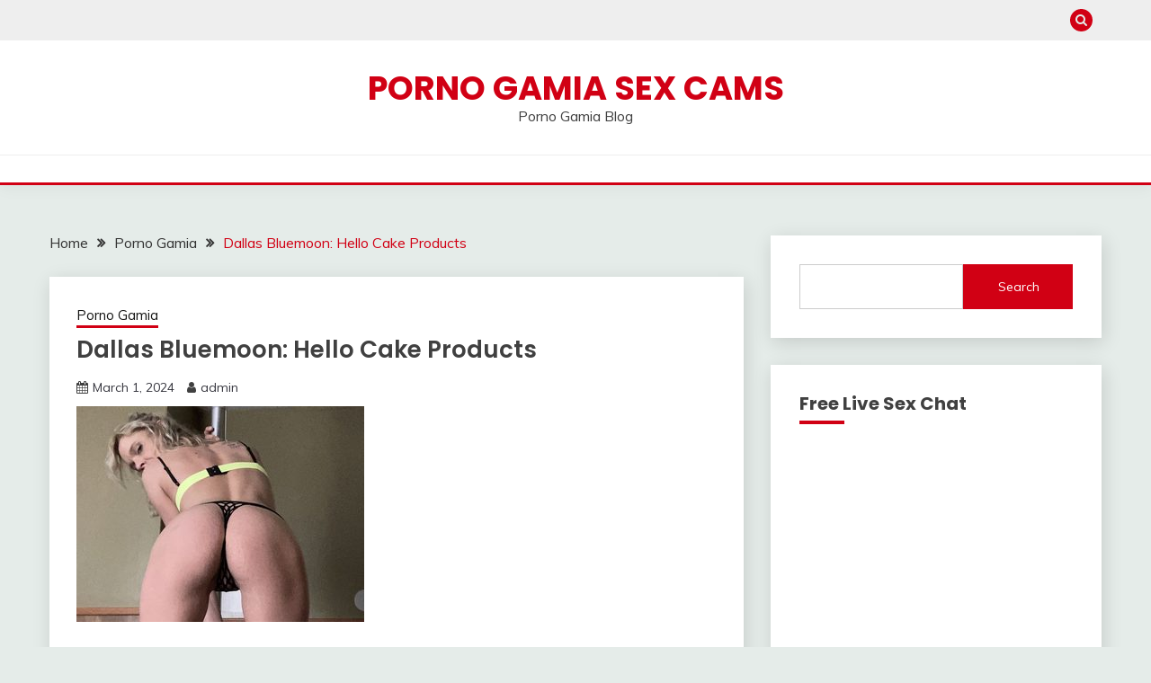

--- FILE ---
content_type: text/html; charset=UTF-8
request_url: http://www.pornogamia.com/dallas-bluemoon-hello-cake-products/
body_size: 57342
content:
<!doctype html>
<html lang="en-US">
<head>
	<meta charset="UTF-8">
	<meta name="viewport" content="width=device-width, initial-scale=1">
	<link rel="profile" href="https://gmpg.org/xfn/11">

	<title>Dallas Bluemoon: Hello Cake Products &#8211; Porno Gamia Sex Cams</title>
<meta name='robots' content='max-image-preview:large' />
<link rel='dns-prefetch' href='//fonts.googleapis.com' />
<link rel="alternate" type="application/rss+xml" title="Porno Gamia Sex Cams &raquo; Feed" href="http://www.pornogamia.com/feed/" />
<link rel="alternate" type="application/rss+xml" title="Porno Gamia Sex Cams &raquo; Comments Feed" href="http://www.pornogamia.com/comments/feed/" />
<link rel="alternate" title="oEmbed (JSON)" type="application/json+oembed" href="http://www.pornogamia.com/wp-json/oembed/1.0/embed?url=http%3A%2F%2Fwww.pornogamia.com%2Fdallas-bluemoon-hello-cake-products%2F" />
<link rel="alternate" title="oEmbed (XML)" type="text/xml+oembed" href="http://www.pornogamia.com/wp-json/oembed/1.0/embed?url=http%3A%2F%2Fwww.pornogamia.com%2Fdallas-bluemoon-hello-cake-products%2F&#038;format=xml" />
<style id='wp-img-auto-sizes-contain-inline-css'>
img:is([sizes=auto i],[sizes^="auto," i]){contain-intrinsic-size:3000px 1500px}
/*# sourceURL=wp-img-auto-sizes-contain-inline-css */
</style>
<style id='wp-emoji-styles-inline-css'>

	img.wp-smiley, img.emoji {
		display: inline !important;
		border: none !important;
		box-shadow: none !important;
		height: 1em !important;
		width: 1em !important;
		margin: 0 0.07em !important;
		vertical-align: -0.1em !important;
		background: none !important;
		padding: 0 !important;
	}
/*# sourceURL=wp-emoji-styles-inline-css */
</style>
<style id='wp-block-library-inline-css'>
:root{--wp-block-synced-color:#7a00df;--wp-block-synced-color--rgb:122,0,223;--wp-bound-block-color:var(--wp-block-synced-color);--wp-editor-canvas-background:#ddd;--wp-admin-theme-color:#007cba;--wp-admin-theme-color--rgb:0,124,186;--wp-admin-theme-color-darker-10:#006ba1;--wp-admin-theme-color-darker-10--rgb:0,107,160.5;--wp-admin-theme-color-darker-20:#005a87;--wp-admin-theme-color-darker-20--rgb:0,90,135;--wp-admin-border-width-focus:2px}@media (min-resolution:192dpi){:root{--wp-admin-border-width-focus:1.5px}}.wp-element-button{cursor:pointer}:root .has-very-light-gray-background-color{background-color:#eee}:root .has-very-dark-gray-background-color{background-color:#313131}:root .has-very-light-gray-color{color:#eee}:root .has-very-dark-gray-color{color:#313131}:root .has-vivid-green-cyan-to-vivid-cyan-blue-gradient-background{background:linear-gradient(135deg,#00d084,#0693e3)}:root .has-purple-crush-gradient-background{background:linear-gradient(135deg,#34e2e4,#4721fb 50%,#ab1dfe)}:root .has-hazy-dawn-gradient-background{background:linear-gradient(135deg,#faaca8,#dad0ec)}:root .has-subdued-olive-gradient-background{background:linear-gradient(135deg,#fafae1,#67a671)}:root .has-atomic-cream-gradient-background{background:linear-gradient(135deg,#fdd79a,#004a59)}:root .has-nightshade-gradient-background{background:linear-gradient(135deg,#330968,#31cdcf)}:root .has-midnight-gradient-background{background:linear-gradient(135deg,#020381,#2874fc)}:root{--wp--preset--font-size--normal:16px;--wp--preset--font-size--huge:42px}.has-regular-font-size{font-size:1em}.has-larger-font-size{font-size:2.625em}.has-normal-font-size{font-size:var(--wp--preset--font-size--normal)}.has-huge-font-size{font-size:var(--wp--preset--font-size--huge)}.has-text-align-center{text-align:center}.has-text-align-left{text-align:left}.has-text-align-right{text-align:right}.has-fit-text{white-space:nowrap!important}#end-resizable-editor-section{display:none}.aligncenter{clear:both}.items-justified-left{justify-content:flex-start}.items-justified-center{justify-content:center}.items-justified-right{justify-content:flex-end}.items-justified-space-between{justify-content:space-between}.screen-reader-text{border:0;clip-path:inset(50%);height:1px;margin:-1px;overflow:hidden;padding:0;position:absolute;width:1px;word-wrap:normal!important}.screen-reader-text:focus{background-color:#ddd;clip-path:none;color:#444;display:block;font-size:1em;height:auto;left:5px;line-height:normal;padding:15px 23px 14px;text-decoration:none;top:5px;width:auto;z-index:100000}html :where(.has-border-color){border-style:solid}html :where([style*=border-top-color]){border-top-style:solid}html :where([style*=border-right-color]){border-right-style:solid}html :where([style*=border-bottom-color]){border-bottom-style:solid}html :where([style*=border-left-color]){border-left-style:solid}html :where([style*=border-width]){border-style:solid}html :where([style*=border-top-width]){border-top-style:solid}html :where([style*=border-right-width]){border-right-style:solid}html :where([style*=border-bottom-width]){border-bottom-style:solid}html :where([style*=border-left-width]){border-left-style:solid}html :where(img[class*=wp-image-]){height:auto;max-width:100%}:where(figure){margin:0 0 1em}html :where(.is-position-sticky){--wp-admin--admin-bar--position-offset:var(--wp-admin--admin-bar--height,0px)}@media screen and (max-width:600px){html :where(.is-position-sticky){--wp-admin--admin-bar--position-offset:0px}}

/*# sourceURL=wp-block-library-inline-css */
</style><style id='wp-block-categories-inline-css'>
.wp-block-categories{box-sizing:border-box}.wp-block-categories.alignleft{margin-right:2em}.wp-block-categories.alignright{margin-left:2em}.wp-block-categories.wp-block-categories-dropdown.aligncenter{text-align:center}.wp-block-categories .wp-block-categories__label{display:block;width:100%}
/*# sourceURL=http://www.pornogamia.com/wp-includes/blocks/categories/style.min.css */
</style>
<style id='wp-block-heading-inline-css'>
h1:where(.wp-block-heading).has-background,h2:where(.wp-block-heading).has-background,h3:where(.wp-block-heading).has-background,h4:where(.wp-block-heading).has-background,h5:where(.wp-block-heading).has-background,h6:where(.wp-block-heading).has-background{padding:1.25em 2.375em}h1.has-text-align-left[style*=writing-mode]:where([style*=vertical-lr]),h1.has-text-align-right[style*=writing-mode]:where([style*=vertical-rl]),h2.has-text-align-left[style*=writing-mode]:where([style*=vertical-lr]),h2.has-text-align-right[style*=writing-mode]:where([style*=vertical-rl]),h3.has-text-align-left[style*=writing-mode]:where([style*=vertical-lr]),h3.has-text-align-right[style*=writing-mode]:where([style*=vertical-rl]),h4.has-text-align-left[style*=writing-mode]:where([style*=vertical-lr]),h4.has-text-align-right[style*=writing-mode]:where([style*=vertical-rl]),h5.has-text-align-left[style*=writing-mode]:where([style*=vertical-lr]),h5.has-text-align-right[style*=writing-mode]:where([style*=vertical-rl]),h6.has-text-align-left[style*=writing-mode]:where([style*=vertical-lr]),h6.has-text-align-right[style*=writing-mode]:where([style*=vertical-rl]){rotate:180deg}
/*# sourceURL=http://www.pornogamia.com/wp-includes/blocks/heading/style.min.css */
</style>
<style id='wp-block-latest-posts-inline-css'>
.wp-block-latest-posts{box-sizing:border-box}.wp-block-latest-posts.alignleft{margin-right:2em}.wp-block-latest-posts.alignright{margin-left:2em}.wp-block-latest-posts.wp-block-latest-posts__list{list-style:none}.wp-block-latest-posts.wp-block-latest-posts__list li{clear:both;overflow-wrap:break-word}.wp-block-latest-posts.is-grid{display:flex;flex-wrap:wrap}.wp-block-latest-posts.is-grid li{margin:0 1.25em 1.25em 0;width:100%}@media (min-width:600px){.wp-block-latest-posts.columns-2 li{width:calc(50% - .625em)}.wp-block-latest-posts.columns-2 li:nth-child(2n){margin-right:0}.wp-block-latest-posts.columns-3 li{width:calc(33.33333% - .83333em)}.wp-block-latest-posts.columns-3 li:nth-child(3n){margin-right:0}.wp-block-latest-posts.columns-4 li{width:calc(25% - .9375em)}.wp-block-latest-posts.columns-4 li:nth-child(4n){margin-right:0}.wp-block-latest-posts.columns-5 li{width:calc(20% - 1em)}.wp-block-latest-posts.columns-5 li:nth-child(5n){margin-right:0}.wp-block-latest-posts.columns-6 li{width:calc(16.66667% - 1.04167em)}.wp-block-latest-posts.columns-6 li:nth-child(6n){margin-right:0}}:root :where(.wp-block-latest-posts.is-grid){padding:0}:root :where(.wp-block-latest-posts.wp-block-latest-posts__list){padding-left:0}.wp-block-latest-posts__post-author,.wp-block-latest-posts__post-date{display:block;font-size:.8125em}.wp-block-latest-posts__post-excerpt,.wp-block-latest-posts__post-full-content{margin-bottom:1em;margin-top:.5em}.wp-block-latest-posts__featured-image a{display:inline-block}.wp-block-latest-posts__featured-image img{height:auto;max-width:100%;width:auto}.wp-block-latest-posts__featured-image.alignleft{float:left;margin-right:1em}.wp-block-latest-posts__featured-image.alignright{float:right;margin-left:1em}.wp-block-latest-posts__featured-image.aligncenter{margin-bottom:1em;text-align:center}
/*# sourceURL=http://www.pornogamia.com/wp-includes/blocks/latest-posts/style.min.css */
</style>
<style id='wp-block-search-inline-css'>
.wp-block-search__button{margin-left:10px;word-break:normal}.wp-block-search__button.has-icon{line-height:0}.wp-block-search__button svg{height:1.25em;min-height:24px;min-width:24px;width:1.25em;fill:currentColor;vertical-align:text-bottom}:where(.wp-block-search__button){border:1px solid #ccc;padding:6px 10px}.wp-block-search__inside-wrapper{display:flex;flex:auto;flex-wrap:nowrap;max-width:100%}.wp-block-search__label{width:100%}.wp-block-search.wp-block-search__button-only .wp-block-search__button{box-sizing:border-box;display:flex;flex-shrink:0;justify-content:center;margin-left:0;max-width:100%}.wp-block-search.wp-block-search__button-only .wp-block-search__inside-wrapper{min-width:0!important;transition-property:width}.wp-block-search.wp-block-search__button-only .wp-block-search__input{flex-basis:100%;transition-duration:.3s}.wp-block-search.wp-block-search__button-only.wp-block-search__searchfield-hidden,.wp-block-search.wp-block-search__button-only.wp-block-search__searchfield-hidden .wp-block-search__inside-wrapper{overflow:hidden}.wp-block-search.wp-block-search__button-only.wp-block-search__searchfield-hidden .wp-block-search__input{border-left-width:0!important;border-right-width:0!important;flex-basis:0;flex-grow:0;margin:0;min-width:0!important;padding-left:0!important;padding-right:0!important;width:0!important}:where(.wp-block-search__input){appearance:none;border:1px solid #949494;flex-grow:1;font-family:inherit;font-size:inherit;font-style:inherit;font-weight:inherit;letter-spacing:inherit;line-height:inherit;margin-left:0;margin-right:0;min-width:3rem;padding:8px;text-decoration:unset!important;text-transform:inherit}:where(.wp-block-search__button-inside .wp-block-search__inside-wrapper){background-color:#fff;border:1px solid #949494;box-sizing:border-box;padding:4px}:where(.wp-block-search__button-inside .wp-block-search__inside-wrapper) .wp-block-search__input{border:none;border-radius:0;padding:0 4px}:where(.wp-block-search__button-inside .wp-block-search__inside-wrapper) .wp-block-search__input:focus{outline:none}:where(.wp-block-search__button-inside .wp-block-search__inside-wrapper) :where(.wp-block-search__button){padding:4px 8px}.wp-block-search.aligncenter .wp-block-search__inside-wrapper{margin:auto}.wp-block[data-align=right] .wp-block-search.wp-block-search__button-only .wp-block-search__inside-wrapper{float:right}
/*# sourceURL=http://www.pornogamia.com/wp-includes/blocks/search/style.min.css */
</style>
<style id='wp-block-search-theme-inline-css'>
.wp-block-search .wp-block-search__label{font-weight:700}.wp-block-search__button{border:1px solid #ccc;padding:.375em .625em}
/*# sourceURL=http://www.pornogamia.com/wp-includes/blocks/search/theme.min.css */
</style>
<style id='wp-block-group-inline-css'>
.wp-block-group{box-sizing:border-box}:where(.wp-block-group.wp-block-group-is-layout-constrained){position:relative}
/*# sourceURL=http://www.pornogamia.com/wp-includes/blocks/group/style.min.css */
</style>
<style id='wp-block-group-theme-inline-css'>
:where(.wp-block-group.has-background){padding:1.25em 2.375em}
/*# sourceURL=http://www.pornogamia.com/wp-includes/blocks/group/theme.min.css */
</style>
<style id='global-styles-inline-css'>
:root{--wp--preset--aspect-ratio--square: 1;--wp--preset--aspect-ratio--4-3: 4/3;--wp--preset--aspect-ratio--3-4: 3/4;--wp--preset--aspect-ratio--3-2: 3/2;--wp--preset--aspect-ratio--2-3: 2/3;--wp--preset--aspect-ratio--16-9: 16/9;--wp--preset--aspect-ratio--9-16: 9/16;--wp--preset--color--black: #000000;--wp--preset--color--cyan-bluish-gray: #abb8c3;--wp--preset--color--white: #ffffff;--wp--preset--color--pale-pink: #f78da7;--wp--preset--color--vivid-red: #cf2e2e;--wp--preset--color--luminous-vivid-orange: #ff6900;--wp--preset--color--luminous-vivid-amber: #fcb900;--wp--preset--color--light-green-cyan: #7bdcb5;--wp--preset--color--vivid-green-cyan: #00d084;--wp--preset--color--pale-cyan-blue: #8ed1fc;--wp--preset--color--vivid-cyan-blue: #0693e3;--wp--preset--color--vivid-purple: #9b51e0;--wp--preset--gradient--vivid-cyan-blue-to-vivid-purple: linear-gradient(135deg,rgb(6,147,227) 0%,rgb(155,81,224) 100%);--wp--preset--gradient--light-green-cyan-to-vivid-green-cyan: linear-gradient(135deg,rgb(122,220,180) 0%,rgb(0,208,130) 100%);--wp--preset--gradient--luminous-vivid-amber-to-luminous-vivid-orange: linear-gradient(135deg,rgb(252,185,0) 0%,rgb(255,105,0) 100%);--wp--preset--gradient--luminous-vivid-orange-to-vivid-red: linear-gradient(135deg,rgb(255,105,0) 0%,rgb(207,46,46) 100%);--wp--preset--gradient--very-light-gray-to-cyan-bluish-gray: linear-gradient(135deg,rgb(238,238,238) 0%,rgb(169,184,195) 100%);--wp--preset--gradient--cool-to-warm-spectrum: linear-gradient(135deg,rgb(74,234,220) 0%,rgb(151,120,209) 20%,rgb(207,42,186) 40%,rgb(238,44,130) 60%,rgb(251,105,98) 80%,rgb(254,248,76) 100%);--wp--preset--gradient--blush-light-purple: linear-gradient(135deg,rgb(255,206,236) 0%,rgb(152,150,240) 100%);--wp--preset--gradient--blush-bordeaux: linear-gradient(135deg,rgb(254,205,165) 0%,rgb(254,45,45) 50%,rgb(107,0,62) 100%);--wp--preset--gradient--luminous-dusk: linear-gradient(135deg,rgb(255,203,112) 0%,rgb(199,81,192) 50%,rgb(65,88,208) 100%);--wp--preset--gradient--pale-ocean: linear-gradient(135deg,rgb(255,245,203) 0%,rgb(182,227,212) 50%,rgb(51,167,181) 100%);--wp--preset--gradient--electric-grass: linear-gradient(135deg,rgb(202,248,128) 0%,rgb(113,206,126) 100%);--wp--preset--gradient--midnight: linear-gradient(135deg,rgb(2,3,129) 0%,rgb(40,116,252) 100%);--wp--preset--font-size--small: 16px;--wp--preset--font-size--medium: 20px;--wp--preset--font-size--large: 25px;--wp--preset--font-size--x-large: 42px;--wp--preset--font-size--larger: 35px;--wp--preset--spacing--20: 0.44rem;--wp--preset--spacing--30: 0.67rem;--wp--preset--spacing--40: 1rem;--wp--preset--spacing--50: 1.5rem;--wp--preset--spacing--60: 2.25rem;--wp--preset--spacing--70: 3.38rem;--wp--preset--spacing--80: 5.06rem;--wp--preset--shadow--natural: 6px 6px 9px rgba(0, 0, 0, 0.2);--wp--preset--shadow--deep: 12px 12px 50px rgba(0, 0, 0, 0.4);--wp--preset--shadow--sharp: 6px 6px 0px rgba(0, 0, 0, 0.2);--wp--preset--shadow--outlined: 6px 6px 0px -3px rgb(255, 255, 255), 6px 6px rgb(0, 0, 0);--wp--preset--shadow--crisp: 6px 6px 0px rgb(0, 0, 0);}:where(.is-layout-flex){gap: 0.5em;}:where(.is-layout-grid){gap: 0.5em;}body .is-layout-flex{display: flex;}.is-layout-flex{flex-wrap: wrap;align-items: center;}.is-layout-flex > :is(*, div){margin: 0;}body .is-layout-grid{display: grid;}.is-layout-grid > :is(*, div){margin: 0;}:where(.wp-block-columns.is-layout-flex){gap: 2em;}:where(.wp-block-columns.is-layout-grid){gap: 2em;}:where(.wp-block-post-template.is-layout-flex){gap: 1.25em;}:where(.wp-block-post-template.is-layout-grid){gap: 1.25em;}.has-black-color{color: var(--wp--preset--color--black) !important;}.has-cyan-bluish-gray-color{color: var(--wp--preset--color--cyan-bluish-gray) !important;}.has-white-color{color: var(--wp--preset--color--white) !important;}.has-pale-pink-color{color: var(--wp--preset--color--pale-pink) !important;}.has-vivid-red-color{color: var(--wp--preset--color--vivid-red) !important;}.has-luminous-vivid-orange-color{color: var(--wp--preset--color--luminous-vivid-orange) !important;}.has-luminous-vivid-amber-color{color: var(--wp--preset--color--luminous-vivid-amber) !important;}.has-light-green-cyan-color{color: var(--wp--preset--color--light-green-cyan) !important;}.has-vivid-green-cyan-color{color: var(--wp--preset--color--vivid-green-cyan) !important;}.has-pale-cyan-blue-color{color: var(--wp--preset--color--pale-cyan-blue) !important;}.has-vivid-cyan-blue-color{color: var(--wp--preset--color--vivid-cyan-blue) !important;}.has-vivid-purple-color{color: var(--wp--preset--color--vivid-purple) !important;}.has-black-background-color{background-color: var(--wp--preset--color--black) !important;}.has-cyan-bluish-gray-background-color{background-color: var(--wp--preset--color--cyan-bluish-gray) !important;}.has-white-background-color{background-color: var(--wp--preset--color--white) !important;}.has-pale-pink-background-color{background-color: var(--wp--preset--color--pale-pink) !important;}.has-vivid-red-background-color{background-color: var(--wp--preset--color--vivid-red) !important;}.has-luminous-vivid-orange-background-color{background-color: var(--wp--preset--color--luminous-vivid-orange) !important;}.has-luminous-vivid-amber-background-color{background-color: var(--wp--preset--color--luminous-vivid-amber) !important;}.has-light-green-cyan-background-color{background-color: var(--wp--preset--color--light-green-cyan) !important;}.has-vivid-green-cyan-background-color{background-color: var(--wp--preset--color--vivid-green-cyan) !important;}.has-pale-cyan-blue-background-color{background-color: var(--wp--preset--color--pale-cyan-blue) !important;}.has-vivid-cyan-blue-background-color{background-color: var(--wp--preset--color--vivid-cyan-blue) !important;}.has-vivid-purple-background-color{background-color: var(--wp--preset--color--vivid-purple) !important;}.has-black-border-color{border-color: var(--wp--preset--color--black) !important;}.has-cyan-bluish-gray-border-color{border-color: var(--wp--preset--color--cyan-bluish-gray) !important;}.has-white-border-color{border-color: var(--wp--preset--color--white) !important;}.has-pale-pink-border-color{border-color: var(--wp--preset--color--pale-pink) !important;}.has-vivid-red-border-color{border-color: var(--wp--preset--color--vivid-red) !important;}.has-luminous-vivid-orange-border-color{border-color: var(--wp--preset--color--luminous-vivid-orange) !important;}.has-luminous-vivid-amber-border-color{border-color: var(--wp--preset--color--luminous-vivid-amber) !important;}.has-light-green-cyan-border-color{border-color: var(--wp--preset--color--light-green-cyan) !important;}.has-vivid-green-cyan-border-color{border-color: var(--wp--preset--color--vivid-green-cyan) !important;}.has-pale-cyan-blue-border-color{border-color: var(--wp--preset--color--pale-cyan-blue) !important;}.has-vivid-cyan-blue-border-color{border-color: var(--wp--preset--color--vivid-cyan-blue) !important;}.has-vivid-purple-border-color{border-color: var(--wp--preset--color--vivid-purple) !important;}.has-vivid-cyan-blue-to-vivid-purple-gradient-background{background: var(--wp--preset--gradient--vivid-cyan-blue-to-vivid-purple) !important;}.has-light-green-cyan-to-vivid-green-cyan-gradient-background{background: var(--wp--preset--gradient--light-green-cyan-to-vivid-green-cyan) !important;}.has-luminous-vivid-amber-to-luminous-vivid-orange-gradient-background{background: var(--wp--preset--gradient--luminous-vivid-amber-to-luminous-vivid-orange) !important;}.has-luminous-vivid-orange-to-vivid-red-gradient-background{background: var(--wp--preset--gradient--luminous-vivid-orange-to-vivid-red) !important;}.has-very-light-gray-to-cyan-bluish-gray-gradient-background{background: var(--wp--preset--gradient--very-light-gray-to-cyan-bluish-gray) !important;}.has-cool-to-warm-spectrum-gradient-background{background: var(--wp--preset--gradient--cool-to-warm-spectrum) !important;}.has-blush-light-purple-gradient-background{background: var(--wp--preset--gradient--blush-light-purple) !important;}.has-blush-bordeaux-gradient-background{background: var(--wp--preset--gradient--blush-bordeaux) !important;}.has-luminous-dusk-gradient-background{background: var(--wp--preset--gradient--luminous-dusk) !important;}.has-pale-ocean-gradient-background{background: var(--wp--preset--gradient--pale-ocean) !important;}.has-electric-grass-gradient-background{background: var(--wp--preset--gradient--electric-grass) !important;}.has-midnight-gradient-background{background: var(--wp--preset--gradient--midnight) !important;}.has-small-font-size{font-size: var(--wp--preset--font-size--small) !important;}.has-medium-font-size{font-size: var(--wp--preset--font-size--medium) !important;}.has-large-font-size{font-size: var(--wp--preset--font-size--large) !important;}.has-x-large-font-size{font-size: var(--wp--preset--font-size--x-large) !important;}
/*# sourceURL=global-styles-inline-css */
</style>

<style id='classic-theme-styles-inline-css'>
/*! This file is auto-generated */
.wp-block-button__link{color:#fff;background-color:#32373c;border-radius:9999px;box-shadow:none;text-decoration:none;padding:calc(.667em + 2px) calc(1.333em + 2px);font-size:1.125em}.wp-block-file__button{background:#32373c;color:#fff;text-decoration:none}
/*# sourceURL=/wp-includes/css/classic-themes.min.css */
</style>
<link rel='stylesheet' id='Muli:400,300italic,300-css' href='//fonts.googleapis.com/css?family=Muli%3A400%2C300italic%2C300&#038;ver=6.9' media='all' />
<link rel='stylesheet' id='Poppins:400,500,600,700-css' href='//fonts.googleapis.com/css?family=Poppins%3A400%2C500%2C600%2C700&#038;ver=6.9' media='all' />
<link rel='stylesheet' id='font-awesome-4-css' href='http://www.pornogamia.com/wp-content/themes/fairy/candidthemes/assets/framework/Font-Awesome/css/font-awesome.min.css?ver=1.4.2' media='all' />
<link rel='stylesheet' id='slick-css' href='http://www.pornogamia.com/wp-content/themes/fairy/candidthemes/assets/framework/slick/slick.css?ver=1.4.2' media='all' />
<link rel='stylesheet' id='slick-theme-css' href='http://www.pornogamia.com/wp-content/themes/fairy/candidthemes/assets/framework/slick/slick-theme.css?ver=1.4.2' media='all' />
<link rel='stylesheet' id='fairy-style-css' href='http://www.pornogamia.com/wp-content/themes/fairy/style.css?ver=1.4.2' media='all' />
<style id='fairy-style-inline-css'>
.primary-color, p a, h1 a, h2 a, h3 a, h4 a, h5 a, .author-title a, figure a, table a, span a, strong a, li a, h1 a, .btn-primary-border, .main-navigation #primary-menu > li > a:hover, .widget-area .widget a:hover, .widget-area .widget a:focus, .card-bg-image .card_body a:hover, .main-navigation #primary-menu > li.focus > a, .card-blog-post .category-label-group a:hover, .card_title a:hover, .card-blog-post .entry-meta a:hover, .site-title a:visited, .post-navigation .nav-links > * a:hover, .post-navigation .nav-links > * a:focus, .wp-block-button.is-style-outline .wp-block-button__link, .error-404-title, .ct-dark-mode a:hover, .ct-dark-mode .widget ul li a:hover, .ct-dark-mode .widget-area .widget ul li a:hover, .ct-dark-mode .post-navigation .nav-links > * a, .ct-dark-mode .author-wrapper .author-title a, .ct-dark-mode .wp-calendar-nav a, .site-footer a:hover, .top-header-toggle-btn, .woocommerce ul.products li.product .woocommerce-loop-category__title:hover, .woocommerce ul.products li.product .woocommerce-loop-product__title:hover, .woocommerce ul.products li.product h3:hover, .entry-content dl a, .entry-content table a, .entry-content ul a, .breadcrumb-trail .trial-items a:hover, .breadcrumbs ul a:hover, .breadcrumb-trail .trial-items .trial-end a, .breadcrumbs ul li:last-child a, .comment-list .comment .comment-body a, .comment-list .comment .comment-body .comment-metadata a.comment-edit-link { color: #d10014; }.primary-bg, .btn-primary, .main-navigation ul ul a, #secondary .widget .widget-title:after, .search-form .search-submit, .category-label-group a:after, .posts-navigation .nav-links a, .category-label-group.bg-label a, .wp-block-button__link, .wp-block-button.is-style-outline .wp-block-button__link:hover, button, input[type="button"], input[type="reset"], input[type="submit"], .pagination .page-numbers.current, .pagination .page-numbers:hover, table #today, .tagcloud .tag-cloud-link:hover, .footer-go-to-top, .woocommerce ul.products li.product .button,
.woocommerce #respond input#submit.alt, .woocommerce a.button.alt, .woocommerce button.button.alt, .woocommerce input.button.alt,
.woocommerce #respond input#submit.alt.disabled, .woocommerce #respond input#submit.alt.disabled:hover, .woocommerce #respond input#submit.alt:disabled, .woocommerce #respond input#submit.alt:disabled:hover, .woocommerce #respond input#submit.alt:disabled[disabled], .woocommerce #respond input#submit.alt:disabled[disabled]:hover, .woocommerce a.button.alt.disabled, .woocommerce a.button.alt.disabled:hover, .woocommerce a.button.alt:disabled, .woocommerce a.button.alt:disabled:hover, .woocommerce a.button.alt:disabled[disabled], .woocommerce a.button.alt:disabled[disabled]:hover, .woocommerce button.button.alt.disabled, .woocommerce button.button.alt.disabled:hover, .woocommerce button.button.alt:disabled, .woocommerce button.button.alt:disabled:hover, .woocommerce button.button.alt:disabled[disabled], .woocommerce button.button.alt:disabled[disabled]:hover, .woocommerce input.button.alt.disabled, .woocommerce input.button.alt.disabled:hover, .woocommerce input.button.alt:disabled, .woocommerce input.button.alt:disabled:hover, .woocommerce input.button.alt:disabled[disabled], .woocommerce input.button.alt:disabled[disabled]:hover, .woocommerce .widget_price_filter .ui-slider .ui-slider-range, .woocommerce .widget_price_filter .ui-slider .ui-slider-handle, .fairy-menu-social li a[href*="mailto:"], .ajax-pagination .show-more { background-color: #d10014; }.primary-border, .btn-primary-border, .site-header-v2,.wp-block-button.is-style-outline .wp-block-button__link, .site-header-bottom, .ajax-pagination .show-more { border-color: #d10014; }a:focus, button.slick-arrow:focus, input[type=text]:focus, input[type=email]:focus, input[type=password]:focus, input[type=search]:focus, input[type=file]:focus, input[type=number]:focus, input[type=datetime]:focus, input[type=url]:focus, select:focus, textarea:focus { outline-color: #d10014; }.entry-content a { text-decoration-color: #d10014; }.post-thumbnail a:focus img, .card_media a:focus img, article.sticky .card-blog-post { border-color: #d10014; }.site-title, .site-title a, h1.site-title a, p.site-title a,  .site-title a:visited { color: #d10014; }.site-description { color: #404040; }
                    .card-bg-image:after, .card-bg-image.card-promo .card_media a:after{
                    background-image: linear-gradient(45deg, rgba(209, 0, 20, 0.5), rgba(0, 0, 0, 0.5));
                    }
                    
                    .entry-content a{
                   text-decoration: underline;
                    }
                    body, button, input, select, optgroup, textarea { font-family: 'Muli'; }h1, h2, h3, h4, h5, h6, .entry-content h1 { font-family: 'Poppins'; }
/*# sourceURL=fairy-style-inline-css */
</style>
<script src="http://www.pornogamia.com/wp-includes/js/jquery/jquery.min.js?ver=3.7.1" id="jquery-core-js"></script>
<script src="http://www.pornogamia.com/wp-includes/js/jquery/jquery-migrate.min.js?ver=3.4.1" id="jquery-migrate-js"></script>
<link rel="https://api.w.org/" href="http://www.pornogamia.com/wp-json/" /><link rel="alternate" title="JSON" type="application/json" href="http://www.pornogamia.com/wp-json/wp/v2/posts/673" /><link rel="EditURI" type="application/rsd+xml" title="RSD" href="http://www.pornogamia.com/xmlrpc.php?rsd" />
<meta name="generator" content="WordPress 6.9" />
<link rel="canonical" href="http://www.pornogamia.com/dallas-bluemoon-hello-cake-products/" />
<link rel='shortlink' href='http://www.pornogamia.com/?p=673' />
</head>

<body class="wp-singular post-template-default single single-post postid-673 single-format-standard wp-embed-responsive wp-theme-fairy ct-sticky-sidebar fairy-fontawesome-version-4">
<div id="page" class="site">
        <a class="skip-link screen-reader-text" href="#content">Skip to content</a>
            <section class="search-section">
            <div class="container">
                <button class="close-btn"><i class="fa fa-times"></i></button>
                <form role="search" method="get" class="search-form" action="http://www.pornogamia.com/">
				<label>
					<span class="screen-reader-text">Search for:</span>
					<input type="search" class="search-field" placeholder="Search &hellip;" value="" name="s" />
				</label>
				<input type="submit" class="search-submit" value="Search" />
			</form>            </div>
        </section>
            <header id="masthead" class="site-header text-center site-header-v2">
                            <section class="site-header-topbar">
                    <a href="#" class="top-header-toggle-btn">
                        <i class="fa fa-chevron-down" aria-hidden="true"></i>
                    </a>
                    <div class="container">
                        <div class="row">
                            <div class="col col-sm-2-3 col-md-2-3 col-lg-2-4">
                                        <nav class="site-header-top-nav">
            <ul class="site-header-top-menu"></ul>
        </nav>
                                </div>
                            <div class="col col-sm-1-3 col-md-1-3 col-lg-1-4">
                                <div class="fairy-menu-social topbar-flex-grid">
                                            <button class="search-toggle"><i class="fa fa-search"></i></button>
                                    </div>
                            </div>
                        </div>
                    </div>
                </section>
            
        <div id="site-nav-wrap">
            <section id="site-navigation" class="site-header-top header-main-bar" >
                <div class="container">
                    <div class="row">
                        <div class="col-1-1">
                                    <div class="site-branding">
                            <p class="site-title"><a href="http://www.pornogamia.com/" rel="home">Porno Gamia Sex Cams</a></p>
                            <p class="site-description">Porno Gamia Blog</p>
                    </div><!-- .site-branding -->

        <button id="menu-toggle-button" class="menu-toggle" aria-controls="primary-menu" aria-expanded="false">
            <span class="line"></span>
            <span class="line"></span>
            <span class="line"></span>
        </button>
                            </div>

                    </div>
                </div>
            </section>

            <section class="site-header-bottom ">
                <div class="container">
                            <nav class="main-navigation">
            <ul id="primary-menu" class="nav navbar-nav nav-menu justify-content-center">
                                <button class="close_nav"><i class="fa fa-times"></i></button>
            </ul>
        </nav><!-- #site-navigation -->

                </div>
            </section>
        </div>
            </header><!-- #masthead -->
    <div id="content" class="site-content">
    <main class="site-main">
        <section class="single-section sec-spacing">
            <div class="container">
                                <div class="row ">
                    <div id="primary" class="col-1-1 col-md-2-3">

                                        <div class="fairy-breadcrumb-wrapper">
                    <div class='breadcrumbs init-animate clearfix'><div id='fairy-breadcrumbs' class='clearfix'><div role="navigation" aria-label="Breadcrumbs" class="breadcrumb-trail breadcrumbs" itemprop="breadcrumb"><ul class="trail-items" itemscope itemtype="http://schema.org/BreadcrumbList"><meta name="numberOfItems" content="3" /><meta name="itemListOrder" content="Ascending" /><li itemprop="itemListElement" itemscope itemtype="http://schema.org/ListItem" class="trail-item trail-begin"><a href="http://www.pornogamia.com/" rel="home" itemprop="item"><span itemprop="name">Home</span></a><meta itemprop="position" content="1" /></li><li itemprop="itemListElement" itemscope itemtype="http://schema.org/ListItem" class="trail-item"><a href="http://www.pornogamia.com/category/porno-gamia/" itemprop="item"><span itemprop="name">Porno Gamia</span></a><meta itemprop="position" content="2" /></li><li itemprop="itemListElement" itemscope itemtype="http://schema.org/ListItem" class="trail-item trail-end"><a href="http://www.pornogamia.com/dallas-bluemoon-hello-cake-products/" itemprop="item"><span itemprop="name">Dallas Bluemoon: Hello Cake Products</span></a><meta itemprop="position" content="3" /></li></ul></div></div></div>                </div>

                        
<article id="post-673" class="post-673 post type-post status-publish format-standard hentry category-porno-gamia">
    <!-- for full single column card layout add [.card-full-width] class -->
    <div class="card card-blog-post card-full-width card-single-article">
                <div class="card_body">
            <div>
            <div class="category-label-group"><span class="cat-links"><a class="ct-cat-item-1" href="http://www.pornogamia.com/category/porno-gamia/"  rel="category tag">Porno Gamia</a> </span></div>

            <h1 class="card_title">Dallas Bluemoon: Hello Cake Products</h1>                            <div class="entry-meta">
                    <span class="posted-on"><i class="fa fa-calendar"></i><a href="http://www.pornogamia.com/dallas-bluemoon-hello-cake-products/" rel="bookmark"><time class="entry-date published updated" datetime="2024-03-01T00:00:00+00:00">March 1, 2024</time></a></span><span class="byline"> <span class="author vcard"><i class="fa fa-user"></i><a class="url fn n" href="http://www.pornogamia.com/author/admin/">admin</a></span></span>                </div><!-- .entry-meta -->
                        </div>

            <div class="entry-content">
                <p> <a href="https://www.livesexcams.biz/models/bios/dallas_bluemoon/about.php?mp_code=csygx&amp;service=girls&amp;utm_source=affiliates&amp;utm_medium=blogrss&amp;utm_content=csygx&amp;utm_campaign=girls"><img fetchpriority="high" decoding="async" src="https://cdn5.vscdns.com/geoimages/samples/1064890/TYYS/4498970.jpg" width="320" height="240" border="0" /></a> </p>
<p>The other day I invested in some new products, one being &quot;tingle to mingle&quot; and one being &quot;toy wonder&quot; both by hello cake brand. Are any of you familiar with these products and can give me some insight on how well they work? I&#8217;m super excited about implementing new products into my show and can&#8217;t wait to try them for my favorite customers. </p>
<p><a href="https://www.livesexcams.biz/rooms/dallas_bluemoon/?mp_code=csygx&amp;service=girls&amp;utm_source=affiliates&amp;utm_medium=blogrss&amp;utm_content=csygx&amp;utm_campaign=girls">Visit Dallas Bluemoon&apos;s Chat Room</a></p>
            </div>
            

        </div>
    </div>
                    <div class="related-post">
                                            <h2 class="post-title">Related Posts</h2>
                                        <div class="row">
                                                        <div class="col-1-1 col-sm-1-2 col-md-1-2">
                                    <div class="card card-blog-post card-full-width">
                                                                                <div class="card_body">
                                            <div class="category-label-group"><span class="cat-links"><a class="ct-cat-item-1" href="http://www.pornogamia.com/category/porno-gamia/"  rel="category tag">Porno Gamia</a> </span></div>                                            <h4 class="card_title">
                                                <a href="http://www.pornogamia.com/evaberryy/">
                                                    EvaBerryy                                                </a>
                                            </h4>
                                            <div class="entry-meta">
                                                <span class="posted-on"><i class="fa fa-calendar"></i><a href="http://www.pornogamia.com/evaberryy/" rel="bookmark"><time class="entry-date published updated" datetime="2026-01-20T12:36:42+00:00">January 20, 2026</time></a></span><span class="byline"> <span class="author vcard"><i class="fa fa-user"></i><a class="url fn n" href="http://www.pornogamia.com/author/admin/">admin</a></span></span>                                            </div>
                                        </div>
                                    </div>
                                </div>
                                                            <div class="col-1-1 col-sm-1-2 col-md-1-2">
                                    <div class="card card-blog-post card-full-width">
                                                                                <div class="card_body">
                                            <div class="category-label-group"><span class="cat-links"><a class="ct-cat-item-1" href="http://www.pornogamia.com/category/porno-gamia/"  rel="category tag">Porno Gamia</a> </span></div>                                            <h4 class="card_title">
                                                <a href="http://www.pornogamia.com/aliceshinee/">
                                                    AliceShinee                                                </a>
                                            </h4>
                                            <div class="entry-meta">
                                                <span class="posted-on"><i class="fa fa-calendar"></i><a href="http://www.pornogamia.com/aliceshinee/" rel="bookmark"><time class="entry-date published updated" datetime="2026-01-20T12:36:42+00:00">January 20, 2026</time></a></span><span class="byline"> <span class="author vcard"><i class="fa fa-user"></i><a class="url fn n" href="http://www.pornogamia.com/author/admin/">admin</a></span></span>                                            </div>
                                        </div>
                                    </div>
                                </div>
                                                </div>

                                </div> <!-- .related-post -->
                <!-- Related Post Code Here -->

</article><!-- #post-673 -->

	<nav class="navigation post-navigation" aria-label="Posts">
		<h2 class="screen-reader-text">Post navigation</h2>
		<div class="nav-links"><div class="nav-previous"><a href="http://www.pornogamia.com/tita-madurita-insertidumbre/" rel="prev"><span class="nav-subtitle">Previous:</span> <span class="nav-title">Tita Madurita: Insertidumbre</span></a></div><div class="nav-next"><a href="http://www.pornogamia.com/gaia-baker-welcome-guyi-will-tell-you-something-about-me-and-my-intentions-on-this-site/" rel="next"><span class="nav-subtitle">Next:</span> <span class="nav-title">Gaia Baker: Welcome Guy,i Will Tell You Something About Me and My Intentions on This Site.</span></a></div></div>
	</nav>                    </div>
                                            <div id="secondary" class="col-12 col-md-1-3 col-lg-1-3">
                            
<aside class="widget-area">
	<section id="block-2" class="widget widget_block widget_search"><form role="search" method="get" action="http://www.pornogamia.com/" class="wp-block-search__button-outside wp-block-search__text-button wp-block-search"    ><label class="wp-block-search__label" for="wp-block-search__input-1" >Search</label><div class="wp-block-search__inside-wrapper" ><input class="wp-block-search__input" id="wp-block-search__input-1" placeholder="" value="" type="search" name="s" required /><button aria-label="Search" class="wp-block-search__button wp-element-button" type="submit" >Search</button></div></form></section><section id="custom_html-2" class="widget_text widget widget_custom_html"><h2 class="widget-title">Free Live Sex Chat</h2><div class="textwidget custom-html-widget"><div id="object_container" style="width:300px;height:250px"></div><script src="//awecre.com/embed/fk?c=object_container&site=wl3&cobrandId=216172&psid=bestonwww&pstool=319_1&psprogram=cbrnd&campaign_id=&category=girl&vp[showChat]=false&vp[chatAutoHide]=false&vp[showCallToAction]=false&vp[showPerformerName]=true&vp[showPerformerStatus]=true&ms_notrack=1&subAffId={SUBAFFID}"></script>



<script src="//psedwm.com/pu/?target=fs&site=jasmin&psid=bestonwww&pstool=300_17&psprogram=revs&campaign_id=&category=girl&subaffid={SUBAFFID}&width=1100&height=800&cap=24&ms_notrack=1"></script></div></section><section id="block-3" class="widget widget_block"><div class="wp-block-group"><div class="wp-block-group__inner-container is-layout-flow wp-block-group-is-layout-flow"><h2 class="wp-block-heading">Recent Posts</h2><ul class="wp-block-latest-posts__list wp-block-latest-posts"><li><a class="wp-block-latest-posts__post-title" href="http://www.pornogamia.com/electraacrow/">ElectraaCrow</a></li>
<li><a class="wp-block-latest-posts__post-title" href="http://www.pornogamia.com/aliceshinee/">AliceShinee</a></li>
<li><a class="wp-block-latest-posts__post-title" href="http://www.pornogamia.com/evaberryy/">EvaBerryy</a></li>
<li><a class="wp-block-latest-posts__post-title" href="http://www.pornogamia.com/bella_rush/">Bella_Rush</a></li>
<li><a class="wp-block-latest-posts__post-title" href="http://www.pornogamia.com/alice_voss/">Alice_Voss</a></li>
</ul></div></div></section><section id="custom_html-3" class="widget_text widget widget_custom_html"><h2 class="widget-title">Hot Live Sex Cams</h2><div class="textwidget custom-html-widget"><iframe src="https://secure.vs3.com/_special/banners/LiveWebCams.php?cta=gtr&style=300x600-theme004-jscroll-r2l-0001&mp_code=aghxf&service=girls&language=en&use_promo=1&continuous_play=0&model_id=&bgcolor=FFFFFF&txtcolor=0087CB&linkcolor=FFFFFF&num_models=50&sitekey=whitelabel&whitelabel_domain=hotlivesexchat.com&target=_blank&btncolor=333333&btntxtcolor=CCCCCC&accentcolor=515151" scrolling="no" width="300" height="600" frameborder="0"></iframe></div></section><section id="block-6" class="widget widget_block"><div class="wp-block-group"><div class="wp-block-group__inner-container is-layout-flow wp-block-group-is-layout-flow"><h2 class="wp-block-heading">Categories</h2><ul class="wp-block-categories-list wp-block-categories">	<li class="cat-item cat-item-1"><a href="http://www.pornogamia.com/category/porno-gamia/">Porno Gamia</a>
</li>
</ul></div></div></section><section id="custom_html-4" class="widget_text widget widget_custom_html"><h2 class="widget-title">XXX Cam Hub</h2><div class="textwidget custom-html-widget">
<iframe src="https://pc2121.com/gen/banner024.asp?wid=125650545630&promocode=BCODERTS_00000&colors=330f0f,570000,240000,ffffff,f76969,ff0000,000000,df0209,cc4041,600000&pid=-7250&ptype=1&queryid=1.1.1&ft=1" scrolling="No" marginwidth="0" marginheight="0" align="middle" width="160" height="600" frameborder="No" allowtransparency="true" allow="Sec-CH-UA-Mobile;Sec-CH-UA-Full-Version;Sec-CH-UA-Full-Version-List;Sec-CH-UA-Platform;Sec-CH-UA-Platform-Version;Sec-CH-UA-Arch;Sec-CH-UA-Model;Sec-CH-UA-Bitness;Sec-CH-UA-WoW64"></iframe>

			</div></section></aside><!-- #secondary -->
                        </div>
                                        </div>

            </div>
        </section>
    </main><!-- #main -->

</div> <!-- #content -->

	<footer id="colophon" class="site-footer">
                    <section class="site-footer-top">
                <div class="container">
                    <div class="row">
                                                    <div class="col-12 col-sm-1-1 col-md-1-3">
                                <section id="custom_html-5" class="widget_text widget widget_custom_html"><h2 class="widget-title">Sponsor Sex Friends</h2><div class="textwidget custom-html-widget"><a href="https://liveprivates.livesexshows.biz/"><font color=#F10000 size=2>LivePrivates</font></a>
<a href="https://joyourself.livesexshows.biz/"><font color=#F10000 size=2>Joyourself</font></a>
<a href="https://mytrannycams.livesexshows.biz/"><font color=#F10000 size=2>mytrannycams</font></a>
<a href="http://www.imlive.top"><font color=#F10000 size=2>Imlive</font></a>
<a href="http://www.streamate.cc"><font color=#F10000 size=2>streamate</font></a>

<a href="https://www.livesexcams.com.co/livejasmin/"><font color=#F10000 size=3>livejasmin</font></a>
<a href="https://www.livesexcams.com.co/livejasmine/"><font color=#F10000 size=3>live asmine</font></a>
<a href="https://www.livesexcams.com.co/jasminlive/"><font color=#F10000 size=3>Jasmin ive</font></a>
<a href="https://www.nudecamboys.com/cameraboys/"><font color=#F10000 size=3>Cameraboys</font></a>
<a href="https://www.livesexcams.com.co/joyourself/"><font color=#F10000 size=3>Joyourself</font></a>
<a href="http://www.teensexchatrooms.com"><font color=#F10000 size=3>teen sex chat rooms</font></a>
<a href="http://jasminelive.sex-reviews.net"><font color=#F10000 size=3>JasmineLive</font></a>

<a href="http://www.imlive.com.pl"><font color=#F10000 size=2>ImLive</font></a>
<a href="http://www.jasmin.com.co"><font color=#F10000 size=2>jasminlive cams</font></a>
<a href="http://www.streamate.biz"><font color=#F10000 size=2>streamate</font></a>
<a href="http://www.livepornlive.com"><font color=#F10000 size=2>LiveJasmin</font></a>
<a href="http://flirt4free.sex-reviews.net"><font color=#F10000 size=2>flirt4free com</font></a>
<a href="http://www.sex-reviews.net/livecams/xlovecam.php"><font color=#F10000 size=2>XLoveCam</font></a>

<b>

<a href="http://www.livesexcams.com.co"><font color=#F10000 size=2>live sex cams</font></a>
<a href="http://www.sexchat.org.uk"><font color=#F10000 size=2>free sex chat</font></a>
<a href="http://www.freechat.com.co"><font color=#F10000 size=2>free sex chat</font></a>
<a href="http://www.sexcams.com.co"><font color=#F10000 size=2>live sex cams</font></a>
<a href="http://www.sexchat.com.co"><font color=#F10000 size=2>adult sex chat</font></a>
<a href="http://www.nudecamboys.com"><font color=#F10000 size=2>nude cam boys</font></a>
<a href="http://www.livesexshows.biz"><font color=#F10000 size=2>live sex shows</font></a>
<a href="http://www.livesexchat.us"><font color=#F10000 size=2>live sex chat</font></a>
<a href="http://pcash.imlive.com/releasese/ActivePage4537.asp?WID=124636996440&LinkID=701&QueryID=138&promocode=BCODEB7AE46F2_00000"><font color=#F10000 size=2>imlive com</font></a>

<a href="https://www.sexchat.org.uk/mytrannycams/"><font color=#F10000 size=3>MyTrannyCams</font></a>
<a href="https://www.livejasmine.livesexshows.biz/"><font color=#F10000 size=3>livejasmine</font></a>
<a href="https://www.livejasmin.livesexshows.biz/"><font color=#F10000 size=3>livejasmin</font></a>
<a href="http://www.gaylivesexboys.com"><font color=#F10000 size=3>cameraboys</font></a>
<a href="http://www.adultlivesexchat.com"><font color=#F10000 size=3>livejasmin</font></a>
<a href="http://www.hotclubsex.com"><font color=#F10000 size=3>jasminlive</font></a>

<a href="http://www.livejasmin.top"><font color=#F10000 size=3>livejasmin</font></a>
<a href="https://www.sexcams.com.co/livejasmine/"><font color=#F10000 size=3>livejasmine</font></a>
<a href="https://www.sexcams.com.co/jasminlive/"><font color=#F10000 size=3>jasminlive</font></a>
<a href="https://www.sexcams.com.co/jasminelive/"><font color=#F10000 size=3>jasmine live</font></a>
<a href="https://mycams.livesexshows.biz/"><font color=#F10000 size=3>mycams.com</font></a>

</b>

<p>
<b>

<a href="http://www.livesexadultcams.com"><font color=#F10000 size=3>live jasmin</font></a>
<a href="https://www.sexchat.org.uk/livejasmin/"><font color=#F10000 size=3>livejasmin com</font></a>
<a href="https://www.livesexcams.com.co/jasminelive/"><font color=#F10000 size=3>JasmineLive</font></a>
<a href="https://cameraboys.livesexshows.biz"><font color=#F10000 size=3>CameraBoys</font></a>
<a href="https://www.livesexcams.com.co/mycams/"><font color=#F10000 size=3>MyCams.com</font></a>
<a href="https://www.livesexshows.biz/joyourself/"><font color=#F10000 size=3>Joyourself</font></a>
<a href="http://www.maturesexchat.com"><font color=#F10000 size=3>MaturesCam</font></a>
<a href="http://www.myshemales.com"><font color=#F10000 size=3>MyTrannyCams</font></a>
<a href="https://www.livesexcams.com.co/liveprivates/"><font color=#F10000 size=3>LivePrivates Sex</font></a>
<a href="http://www.liveasiancams.biz"><font color=#F10000 size=3>LiveSexAsian</font></a>

<a href="https://www.livesexcams.com.co/cameraboys/"><font color=#F10000 size=2>CameraBoys</font></a>
<a href="https://www.sexcams.com.co/mycams/"><font color=#F10000 size=2>MyCams com</font></a>
<a href="https://www.joysexcams.com/"><font color=#F10000 size=2>Joyourself</font></a>
<a href="https://www.privatecamsfree.com/"><font color=#F10000 size=2>LivePrivates</font></a>
<a href="https://www.livesexcams.com.co/mytrannycams/"><font color=#F10000 size=2>MyTrannyCams</font></a>

</b>
</p>

<a href="http://www.adultcamtube.com"><font color=#F10000 size=3>sex cam tube</font></a>
<a href="http://www.sexplaycam.us"><font color=#F10000 size=3>sexplaycam</font></a>
<a href="http://www.adultlivesexcams.com"><font color=#F10000 size=3>live adult sex cams</font></a>
<a href="http://www.livehotsexcams.com"><font color=#F10000 size=3>hot sex cams</font></a>
<a href="http://www.livefetishwebcams.com"><font color=#F10000 size=3>live fetish cams</font></a>
<a href="http://www.xxxcamhub.com"><font color=#F10000 size=3>free xxx cams</font></a>
<a href="http://www.sexcamsex.com"><font color=#F10000 size=3>sex cam sex</font></a>
<a href="http://www.bumcams.com"><font color=#F10000 size=3>free live sex chat</font></a>
<a href="http://www.bestlivesexcams.com"><font color=#F10000 size=3>best sex cams</font></a>
<a href="http://www.livesexlivecams.cam"><font color=#F10000 size=3>live sex cams</font></a>
<a href="http://www.mygayboys.cam"><font color=#F10000 size=3>live gay cams</font></a>
<a href="http://www.wetsexcams.com"><font color=#F10000 size=3>free sex cams</font></a>
<a href="http://www.hotlivesexchat.com"><font color=#F10000 size=3>live sex chat</font></a>
<a href="http://www.cams4play.com"><font color=#F10000 size=3>live sex cams</font></a>
<a href="http://www.gaycamspot.com"><font color=#F10000 size=3>live gay cams</font></a>
<a href="http://www.mensexcams.com"><font color=#F10000 size=3>gay sex cams</font></a>
<a href="http://www.mytscams.com"><font color=#F10000 size=3>live ts cams</font></a>
<a href="http://www.gayhotcams.com"><font color=#F10000 size=3>gay hot cams</font></a>
<a href="http://www.livesexcams.biz"><font color=#F10000 size=3>live sex cams</font></a>
<a href="http://www.livegaycams.biz"><font color=#F10000 size=3>live gay cams</font></a></div></section>                            </div>
                                                </div>
                </div>
            </section>
            		<section class="site-footer-bottom">
			<div class="container">
                <div class="fairy-menu-social">
                                    </div>
                            <div class="site-reserved text-center">
                All Rights Reserved 2024.            </div>
                <div class="site-info text-center">
            <a href="https://wordpress.org/">
                Proudly powered by WordPress            </a>
            <span class="sep"> | </span>
            Theme: Fairy by <a href="http://www.candidthemes.com/">Candid Themes</a>.        </div><!-- .site-info -->
    			</div>
		</section>
	</footer><!-- #colophon -->
</div><!-- #page -->

            <a href="javascript:void(0);" class="footer-go-to-top go-to-top"><i class="fa fa-long-arrow-up"></i></a>
        <script type="speculationrules">
{"prefetch":[{"source":"document","where":{"and":[{"href_matches":"/*"},{"not":{"href_matches":["/wp-*.php","/wp-admin/*","/wp-content/uploads/*","/wp-content/*","/wp-content/plugins/*","/wp-content/themes/fairy/*","/*\\?(.+)"]}},{"not":{"selector_matches":"a[rel~=\"nofollow\"]"}},{"not":{"selector_matches":".no-prefetch, .no-prefetch a"}}]},"eagerness":"conservative"}]}
</script>
<script src="http://www.pornogamia.com/wp-content/themes/fairy/js/navigation.js?ver=1.4.2" id="fairy-navigation-js"></script>
<script src="http://www.pornogamia.com/wp-content/themes/fairy/candidthemes/assets/custom/js/theia-sticky-sidebar.js?ver=1.4.2" id="theia-sticky-sidebar-js"></script>
<script src="http://www.pornogamia.com/wp-content/themes/fairy/candidthemes/assets/framework/slick/slick.js?ver=1.4.2" id="slick-js"></script>
<script src="http://www.pornogamia.com/wp-includes/js/imagesloaded.min.js?ver=5.0.0" id="imagesloaded-js"></script>
<script src="http://www.pornogamia.com/wp-includes/js/masonry.min.js?ver=4.2.2" id="masonry-js"></script>
<script src="http://www.pornogamia.com/wp-content/themes/fairy/candidthemes/assets/custom/js/custom.js?ver=1.4.2" id="fairy-custom-js-js"></script>
<script id="wp-emoji-settings" type="application/json">
{"baseUrl":"https://s.w.org/images/core/emoji/17.0.2/72x72/","ext":".png","svgUrl":"https://s.w.org/images/core/emoji/17.0.2/svg/","svgExt":".svg","source":{"concatemoji":"http://www.pornogamia.com/wp-includes/js/wp-emoji-release.min.js?ver=6.9"}}
</script>
<script type="module">
/*! This file is auto-generated */
const a=JSON.parse(document.getElementById("wp-emoji-settings").textContent),o=(window._wpemojiSettings=a,"wpEmojiSettingsSupports"),s=["flag","emoji"];function i(e){try{var t={supportTests:e,timestamp:(new Date).valueOf()};sessionStorage.setItem(o,JSON.stringify(t))}catch(e){}}function c(e,t,n){e.clearRect(0,0,e.canvas.width,e.canvas.height),e.fillText(t,0,0);t=new Uint32Array(e.getImageData(0,0,e.canvas.width,e.canvas.height).data);e.clearRect(0,0,e.canvas.width,e.canvas.height),e.fillText(n,0,0);const a=new Uint32Array(e.getImageData(0,0,e.canvas.width,e.canvas.height).data);return t.every((e,t)=>e===a[t])}function p(e,t){e.clearRect(0,0,e.canvas.width,e.canvas.height),e.fillText(t,0,0);var n=e.getImageData(16,16,1,1);for(let e=0;e<n.data.length;e++)if(0!==n.data[e])return!1;return!0}function u(e,t,n,a){switch(t){case"flag":return n(e,"\ud83c\udff3\ufe0f\u200d\u26a7\ufe0f","\ud83c\udff3\ufe0f\u200b\u26a7\ufe0f")?!1:!n(e,"\ud83c\udde8\ud83c\uddf6","\ud83c\udde8\u200b\ud83c\uddf6")&&!n(e,"\ud83c\udff4\udb40\udc67\udb40\udc62\udb40\udc65\udb40\udc6e\udb40\udc67\udb40\udc7f","\ud83c\udff4\u200b\udb40\udc67\u200b\udb40\udc62\u200b\udb40\udc65\u200b\udb40\udc6e\u200b\udb40\udc67\u200b\udb40\udc7f");case"emoji":return!a(e,"\ud83e\u1fac8")}return!1}function f(e,t,n,a){let r;const o=(r="undefined"!=typeof WorkerGlobalScope&&self instanceof WorkerGlobalScope?new OffscreenCanvas(300,150):document.createElement("canvas")).getContext("2d",{willReadFrequently:!0}),s=(o.textBaseline="top",o.font="600 32px Arial",{});return e.forEach(e=>{s[e]=t(o,e,n,a)}),s}function r(e){var t=document.createElement("script");t.src=e,t.defer=!0,document.head.appendChild(t)}a.supports={everything:!0,everythingExceptFlag:!0},new Promise(t=>{let n=function(){try{var e=JSON.parse(sessionStorage.getItem(o));if("object"==typeof e&&"number"==typeof e.timestamp&&(new Date).valueOf()<e.timestamp+604800&&"object"==typeof e.supportTests)return e.supportTests}catch(e){}return null}();if(!n){if("undefined"!=typeof Worker&&"undefined"!=typeof OffscreenCanvas&&"undefined"!=typeof URL&&URL.createObjectURL&&"undefined"!=typeof Blob)try{var e="postMessage("+f.toString()+"("+[JSON.stringify(s),u.toString(),c.toString(),p.toString()].join(",")+"));",a=new Blob([e],{type:"text/javascript"});const r=new Worker(URL.createObjectURL(a),{name:"wpTestEmojiSupports"});return void(r.onmessage=e=>{i(n=e.data),r.terminate(),t(n)})}catch(e){}i(n=f(s,u,c,p))}t(n)}).then(e=>{for(const n in e)a.supports[n]=e[n],a.supports.everything=a.supports.everything&&a.supports[n],"flag"!==n&&(a.supports.everythingExceptFlag=a.supports.everythingExceptFlag&&a.supports[n]);var t;a.supports.everythingExceptFlag=a.supports.everythingExceptFlag&&!a.supports.flag,a.supports.everything||((t=a.source||{}).concatemoji?r(t.concatemoji):t.wpemoji&&t.twemoji&&(r(t.twemoji),r(t.wpemoji)))});
//# sourceURL=http://www.pornogamia.com/wp-includes/js/wp-emoji-loader.min.js
</script>

</body>
</html>


--- FILE ---
content_type: text/html; charset=utf-8
request_url: https://secure.vs3.com/_special/banners/LiveWebCams.php?cta=gtr&style=300x600-theme004-jscroll-r2l-0001&mp_code=aghxf&service=girls&language=en&use_promo=1&continuous_play=0&model_id=&bgcolor=FFFFFF&txtcolor=0087CB&linkcolor=FFFFFF&num_models=50&sitekey=whitelabel&whitelabel_domain=hotlivesexchat.com&target=_blank&btncolor=333333&btntxtcolor=CCCCCC&accentcolor=515151
body_size: 7961
content:

	


<!DOCTYPE html PUBLIC "-//W3C//DTD XHTML 1.0 Transitional//EN" "http://www.w3.org/TR/xhtml1/DTD/xhtml1-transitional.dtd">
<html xmlns="http://www.w3.org/1999/xhtml" xml:lang="en" lang="en">
<head>
<title>Flirt4Free - Live Girls</title>

<meta name="RATING" content="RTA-5042-1996-1400-1577-RTA" />
<meta http-equiv="Content-Type" content="text/html; charset=iso-8859-1" />

	
	
	<script language="javascript" type="text/javascript">
	
	

	
	//
	//  Used to Refresh the Rooms List
	//
	function RefreshHomepage() {
		
		window.location.reload();
	}
	
	window.setTimeout("RefreshHomepage()", 120000);
	

	
	
	</script>
	
	
<style type="text/css">


body {
	background:		#FFFFFF;
	color:			#0087cb;
	margin:			0px;
	padding:		0px;
	padding-top:	0px;
	font-family:	verdana, arial;
	font-size:		11px;
}

.container {
	width:			300px;
	height:			600px;
	overflow:		hidden;
	margin:			0 auto 0 auto;
	background:		#FFFFFF;
}

a {
	color:			#FFFFFF;
}

.modelsWrapper { width:300px; height:600px;overflow:hidden; }

.modelWrap {
	width:				300px;
	height:				180px;
	overflow:			hidden;
	margin:				0;	
	position:			relative;
	display:			block;
	-moz-box-shadow: 	0px 0px 5px rgba(0,0,0,.3);
	-webkit-box-shadow: 0px 0px 5px rgba(0,0,0,.3);
	box-shadow:			0px 0px 5px rgba(0,0,0,.3);;
}

.modelWrap img { width:300px; border: 0; margin: 0 auto 0 auto;}


.myName {
	position:			absolute;
	top:				146px;
	left:				0;
	background:			#515151;
	display:			block;
	padding:			1px 3px 7px 3px;
	text-align:			center;	
	filter: 			alpha(opacity=90);
	opacity: 			0.9;
	font-size:			11px;
	color:				#FFFFFF;
	transition:			top .5s;
	-moz-transition:	top .5s; 
	-webkit-transition:	top .5s; 
	-o-transition:		top .5s;
	height:				80x;
	width:				300px;
	-moz-box-shadow: 	0px 0px 5px #000;
	-webkit-box-shadow: 0px 0px 5px #000;
	box-shadow:			0px 0px 5px #000;
}

.myCategory {
	font-size:			10px;
	color:				#;
}

/*.modelWrap:hover .myName {
	top:				89px;
}*/

.modelWrap .myName span {
	font-weight:		normal;
	color:				#;
}

.modelWrap .chatNow {
	position:			absolute;
	top:				68px;
	left:				110px;
	-moz-border-radius: 	5px;
	-webkit-border-radius: 	5px;
	border-radius: 			5px;
	background: 		#333333;
	color: 				#CCCCCC;
	filter: progid:DXImageTransform.Microsoft.gradient( startColorstr='#b4e391', endColorstr='#b4e391',GradientType=0 );
	display:			inline-block;
	padding:			5px 8px 5px 8px;
	border:				1px solid #;	
	font-size:			10px;
	font-weight:		bold;
	text-shadow: 		1px 1px rgba(0,0,0,.3);
	box-shadow:			inset 0px 1px 0px rgba(0,0,0,.3);
	-webkit-box-shadow:	inset 0px 1px 0px rgba(0,0,0,.3);
	-moz-box-shadow:	inset 0px 1px 0px rgba(0,0,0,.3);
	-moz-box-shadow: 	0px 0px 5px #000000;
	-webkit-box-shadow: 0px 0px 5px #000000;
	box-shadow:			0px 0px 5px #000000;
	filter: 			alpha(opacity=0);
	opacity: 			0;	
	transition:			opacity .5s;
	-moz-transition:	opacity .5s; 
	-webkit-transition:	opacity .5s; 
	-o-transition:		opacity .5s;
}

.modelWrap:hover .chatNow {
	filter: 			alpha(opacity=1);
	opacity: 			1;
}

.liveIcon {
	position:			absolute;
	padding:			4px auto 2px auto;
	top:				5px;
	left:				5px;
	height:				14px;
	width:				50px;
	background: 		#0087CB;
	color: 				#FFFFFF;
	-moz-border-radius: 	5px;
	-webkit-border-radius: 	5px;
	border-radius: 			5px;
	font-weight:		bold;
}

.rowSpace {
	height: 18px;
}

/*** jcarousel settings***/
.jcarousel-skin-samples {
	margin-bottom:	2px;
}

.jcarousel-skin-samples .jcarousel-clip-vertical {
    width: 			300px;
    height: 		180px;
}

.jcarousel-skin-samples .jcarousel-item {
	margin: 		0;
	text-align: 	center;
	font-family:	verdana,arial;
	font-size:		10px;
}

.jcarousel-skin-samples .jcarousel-item-vertical {
    width: 			300px;
    height: 		180px;
}

.jcarousel-skin-samples .jcarousel-item-horizontal {
    width: 			300px;
    height: 		180px;
	margin-right:	2px;
	overflow:		hidden;
}

.jcarousel-skin-samples .jcarousel-item a {
	color:			#0087CB;
}

.jcarousel-skin-samples .jcarousel-item a:hover {
	color:			#0087CB;
}
.blink_me {
    animation-name: blinker;
    animation-duration: 1s;
    animation-timing-function: linear;
    animation-iteration-count: infinite;

    -webkit-animation-name: blinker;
    -webkit-animation-duration: 1s;
    -webkit-animation-timing-function: linear;
    -webkit-animation-iteration-count: infinite;
}

@-moz-keyframes blinker {
    50% { opacity: 0.0; }
    100% { opacity: 1.0; }
}

@-webkit-keyframes blinker {  
    0% { opacity: 1.0; }
    50% { opacity: 0.0; }
    100% { opacity: 1.0; }
}

@keyframes blinker {  
    0% { opacity: 1.0; }
    50% { opacity: 0.0; }
    100% { opacity: 1.0; }
}

</style>


<script type="text/javascript" src="https://cdn5.vscdns.com/javascript/jcarousel-0.2.8/lib/jquery-1.4.2.min.js"></script>

<script type="text/javascript" src="https://cdn5.vscdns.com/javascript/jcarousel-0.2.8/lib/jquery.jcarousel.min.js"></script>

<script type="text/javascript">



jQuery(document).ready(function() {
	jQuery('.rowOdd').show();
    jQuery('.rowOdd').jcarousel({
        auto: 3,
        wrap: 'both',
		vertical: false,
		scroll: 1,
		animation: 800
    });
	
    jQuery('.rowEven').show();
    jQuery('.rowEven').jcarousel({
        auto: 3,
        wrap: 'both',
		vertical: false,
		scroll: 1,
		animation: 500
    });
	
});


</script>


</head>

<body>
<div class="container" align="center">

	<div class="rowSpace"></div>

	<ul class="rowOdd jcarousel-skin-samples" style="display: none;" >

				
		1
	
							
			<li style="float: left;">
	
				<a href="http://dat.vs3.com/?a=click&script=banners%2FLiveWebCams.php&profile=room&style=300x600-theme004-jscroll-r2l-0001&mp_code=aghxf&service=girls&sitekey=whitelabel&model_id=0&whitelabel_domain=www.hotlivesexchat.com&utm_source=affiliates&utm_medium=iframe&utm_campaign=300x600-theme004-jscroll-r2l-0001&utm_content=aghxf&referrer=http%3A%2F%2Fwww.pornogamia.com%2Fdallas-bluemoon-hello-cake-products%2F&model_name=ari-joliee&service=girls" target="_blank" class="modelWrap">
					<img src="https://cdn5.vscdns.com/images/models/samples/4703437.jpg" alt="Ari Joliee" />
					<div class="chatNow">FLIRT NOW!</div>
					<div class="liveIcon"><span class="blink_me">Flirting</span></div>
					<div class="myName"><b>Ari Joliee</b><br />Anal</div>
				</a>

			</li>

							
			<li style="float: left;">
	
				<a href="http://dat.vs3.com/?a=click&script=banners%2FLiveWebCams.php&profile=room&style=300x600-theme004-jscroll-r2l-0001&mp_code=aghxf&service=girls&sitekey=whitelabel&model_id=0&whitelabel_domain=www.hotlivesexchat.com&utm_source=affiliates&utm_medium=iframe&utm_campaign=300x600-theme004-jscroll-r2l-0001&utm_content=aghxf&referrer=http%3A%2F%2Fwww.pornogamia.com%2Fdallas-bluemoon-hello-cake-products%2F&model_name=miia-lovely&service=girls" target="_blank" class="modelWrap">
					<img src="https://cdn5.vscdns.com/images/models/samples/4683792.jpg" alt="Miia Lovely" />
					<div class="chatNow">FLIRT NOW!</div>
					<div class="liveIcon"><span class="blink_me">Flirting</span></div>
					<div class="myName"><b>Miia Lovely</b><br />Squirters</div>
				</a>

			</li>

							
			<li style="float: left;">
	
				<a href="http://dat.vs3.com/?a=click&script=banners%2FLiveWebCams.php&profile=room&style=300x600-theme004-jscroll-r2l-0001&mp_code=aghxf&service=girls&sitekey=whitelabel&model_id=0&whitelabel_domain=www.hotlivesexchat.com&utm_source=affiliates&utm_medium=iframe&utm_campaign=300x600-theme004-jscroll-r2l-0001&utm_content=aghxf&referrer=http%3A%2F%2Fwww.pornogamia.com%2Fdallas-bluemoon-hello-cake-products%2F&model_name=mia-klein&service=girls" target="_blank" class="modelWrap">
					<img src="https://cdn5.vscdns.com/images/models/samples/4701263.jpg" alt="Mia Klein" />
					<div class="chatNow">FLIRT NOW!</div>
					<div class="liveIcon"><span class="blink_me">Flirting</span></div>
					<div class="myName"><b>Mia Klein</b><br />Latina</div>
				</a>

			</li>

							
			<li style="float: left;">
	
				<a href="http://dat.vs3.com/?a=click&script=banners%2FLiveWebCams.php&profile=room&style=300x600-theme004-jscroll-r2l-0001&mp_code=aghxf&service=girls&sitekey=whitelabel&model_id=0&whitelabel_domain=www.hotlivesexchat.com&utm_source=affiliates&utm_medium=iframe&utm_campaign=300x600-theme004-jscroll-r2l-0001&utm_content=aghxf&referrer=http%3A%2F%2Fwww.pornogamia.com%2Fdallas-bluemoon-hello-cake-products%2F&model_name=lisa-belluci&service=girls" target="_blank" class="modelWrap">
					<img src="https://cdn5.vscdns.com/images/models/samples/4704579.jpg" alt="Lisa Belluci" />
					<div class="chatNow">FLIRT NOW!</div>
					<div class="liveIcon"><span class="blink_me">Flirting</span></div>
					<div class="myName"><b>Lisa Belluci</b><br />Glamour</div>
				</a>

			</li>

							
			<li style="float: left;">
	
				<a href="http://dat.vs3.com/?a=click&script=banners%2FLiveWebCams.php&profile=room&style=300x600-theme004-jscroll-r2l-0001&mp_code=aghxf&service=girls&sitekey=whitelabel&model_id=0&whitelabel_domain=www.hotlivesexchat.com&utm_source=affiliates&utm_medium=iframe&utm_campaign=300x600-theme004-jscroll-r2l-0001&utm_content=aghxf&referrer=http%3A%2F%2Fwww.pornogamia.com%2Fdallas-bluemoon-hello-cake-products%2F&model_name=angelina-ferreira&service=girls" target="_blank" class="modelWrap">
					<img src="https://cdn5.vscdns.com/images/models/samples/4702274.jpg" alt="Angelina Ferreira" />
					<div class="chatNow">FLIRT NOW!</div>
					<div class="liveIcon"><span class="blink_me">Flirting</span></div>
					<div class="myName"><b>Angelina Ferreira</b><br />Glamour</div>
				</a>

			</li>

							
			<li style="float: left;">
	
				<a href="http://dat.vs3.com/?a=click&script=banners%2FLiveWebCams.php&profile=room&style=300x600-theme004-jscroll-r2l-0001&mp_code=aghxf&service=girls&sitekey=whitelabel&model_id=0&whitelabel_domain=www.hotlivesexchat.com&utm_source=affiliates&utm_medium=iframe&utm_campaign=300x600-theme004-jscroll-r2l-0001&utm_content=aghxf&referrer=http%3A%2F%2Fwww.pornogamia.com%2Fdallas-bluemoon-hello-cake-products%2F&model_name=dash-snash&service=girls" target="_blank" class="modelWrap">
					<img src="https://cdn5.vscdns.com/images/models/samples/4681165.jpg" alt="Dash Snash" />
					<div class="chatNow">FLIRT NOW!</div>
					<div class="liveIcon"><span class="blink_me">Flirting</span></div>
					<div class="myName"><b>Dash Snash</b><br />Girls Next Door</div>
				</a>

			</li>

							
			<li style="float: left;">
	
				<a href="http://dat.vs3.com/?a=click&script=banners%2FLiveWebCams.php&profile=room&style=300x600-theme004-jscroll-r2l-0001&mp_code=aghxf&service=girls&sitekey=whitelabel&model_id=0&whitelabel_domain=www.hotlivesexchat.com&utm_source=affiliates&utm_medium=iframe&utm_campaign=300x600-theme004-jscroll-r2l-0001&utm_content=aghxf&referrer=http%3A%2F%2Fwww.pornogamia.com%2Fdallas-bluemoon-hello-cake-products%2F&model_name=stefy-flowers&service=girls" target="_blank" class="modelWrap">
					<img src="https://cdn5.vscdns.com/images/models/samples/4695303.jpg" alt="Stefy Flowers" />
					<div class="chatNow">FLIRT NOW!</div>
					<div class="liveIcon"><span class="blink_me">Flirting</span></div>
					<div class="myName"><b>Stefy Flowers</b><br />Glamour</div>
				</a>

			</li>

							
			<li style="float: left;">
	
				<a href="http://dat.vs3.com/?a=click&script=banners%2FLiveWebCams.php&profile=room&style=300x600-theme004-jscroll-r2l-0001&mp_code=aghxf&service=girls&sitekey=whitelabel&model_id=0&whitelabel_domain=www.hotlivesexchat.com&utm_source=affiliates&utm_medium=iframe&utm_campaign=300x600-theme004-jscroll-r2l-0001&utm_content=aghxf&referrer=http%3A%2F%2Fwww.pornogamia.com%2Fdallas-bluemoon-hello-cake-products%2F&model_name=antonella-rey&service=girls" target="_blank" class="modelWrap">
					<img src="https://cdn5.vscdns.com/images/models/samples/4704384.jpg" alt="Antonella Rey" />
					<div class="chatNow">FLIRT NOW!</div>
					<div class="liveIcon"><span class="blink_me">Flirting</span></div>
					<div class="myName"><b>Antonella Rey</b><br />Fetish</div>
				</a>

			</li>

							
			<li style="float: left;">
	
				<a href="http://dat.vs3.com/?a=click&script=banners%2FLiveWebCams.php&profile=room&style=300x600-theme004-jscroll-r2l-0001&mp_code=aghxf&service=girls&sitekey=whitelabel&model_id=0&whitelabel_domain=www.hotlivesexchat.com&utm_source=affiliates&utm_medium=iframe&utm_campaign=300x600-theme004-jscroll-r2l-0001&utm_content=aghxf&referrer=http%3A%2F%2Fwww.pornogamia.com%2Fdallas-bluemoon-hello-cake-products%2F&model_name=anastasia-sweett&service=girls" target="_blank" class="modelWrap">
					<img src="https://cdn5.vscdns.com/images/models/samples/4703619.jpg" alt="Anastasia Sweett" />
					<div class="chatNow">FLIRT NOW!</div>
					<div class="liveIcon"><span class="blink_me">Flirting</span></div>
					<div class="myName"><b>Anastasia Sweett</b><br />MILF</div>
				</a>

			</li>

							
			<li style="float: left;">
	
				<a href="http://dat.vs3.com/?a=click&script=banners%2FLiveWebCams.php&profile=room&style=300x600-theme004-jscroll-r2l-0001&mp_code=aghxf&service=girls&sitekey=whitelabel&model_id=0&whitelabel_domain=www.hotlivesexchat.com&utm_source=affiliates&utm_medium=iframe&utm_campaign=300x600-theme004-jscroll-r2l-0001&utm_content=aghxf&referrer=http%3A%2F%2Fwww.pornogamia.com%2Fdallas-bluemoon-hello-cake-products%2F&model_name=ronnie-lotch&service=girls" target="_blank" class="modelWrap">
					<img src="https://cdn5.vscdns.com/images/models/samples/4702217.jpg" alt="Ronnie Lotch" />
					<div class="chatNow">FLIRT NOW!</div>
					<div class="liveIcon"><span class="blink_me">Flirting</span></div>
					<div class="myName"><b>Ronnie Lotch</b><br />College Girls</div>
				</a>

			</li>

							
			<li style="float: left;">
	
				<a href="http://dat.vs3.com/?a=click&script=banners%2FLiveWebCams.php&profile=room&style=300x600-theme004-jscroll-r2l-0001&mp_code=aghxf&service=girls&sitekey=whitelabel&model_id=0&whitelabel_domain=www.hotlivesexchat.com&utm_source=affiliates&utm_medium=iframe&utm_campaign=300x600-theme004-jscroll-r2l-0001&utm_content=aghxf&referrer=http%3A%2F%2Fwww.pornogamia.com%2Fdallas-bluemoon-hello-cake-products%2F&model_name=anna-evanss&service=girls" target="_blank" class="modelWrap">
					<img src="https://cdn5.vscdns.com/images/models/samples/4690617.jpg" alt="Anna Evanss" />
					<div class="chatNow">FLIRT NOW!</div>
					<div class="liveIcon"><span class="blink_me">Flirting</span></div>
					<div class="myName"><b>Anna Evanss</b><br />Squirters</div>
				</a>

			</li>

							
			<li style="float: left;">
	
				<a href="http://dat.vs3.com/?a=click&script=banners%2FLiveWebCams.php&profile=room&style=300x600-theme004-jscroll-r2l-0001&mp_code=aghxf&service=girls&sitekey=whitelabel&model_id=0&whitelabel_domain=www.hotlivesexchat.com&utm_source=affiliates&utm_medium=iframe&utm_campaign=300x600-theme004-jscroll-r2l-0001&utm_content=aghxf&referrer=http%3A%2F%2Fwww.pornogamia.com%2Fdallas-bluemoon-hello-cake-products%2F&model_name=violet-sweet&service=girls" target="_blank" class="modelWrap">
					<img src="https://cdn5.vscdns.com/images/models/samples/4569458.jpg" alt="Violet Sweet" />
					<div class="chatNow">FLIRT NOW!</div>
					<div class="liveIcon"><span class="blink_me">Flirting</span></div>
					<div class="myName"><b>Violet Sweet</b><br />Alternative</div>
				</a>

			</li>

							
			<li style="float: left;">
	
				<a href="http://dat.vs3.com/?a=click&script=banners%2FLiveWebCams.php&profile=room&style=300x600-theme004-jscroll-r2l-0001&mp_code=aghxf&service=girls&sitekey=whitelabel&model_id=0&whitelabel_domain=www.hotlivesexchat.com&utm_source=affiliates&utm_medium=iframe&utm_campaign=300x600-theme004-jscroll-r2l-0001&utm_content=aghxf&referrer=http%3A%2F%2Fwww.pornogamia.com%2Fdallas-bluemoon-hello-cake-products%2F&model_name=soe-morgan&service=girls" target="_blank" class="modelWrap">
					<img src="https://cdn5.vscdns.com/images/models/samples/4683746.jpg" alt="Soe Morgan" />
					<div class="chatNow">FLIRT NOW!</div>
					<div class="liveIcon"><span class="blink_me">Flirting</span></div>
					<div class="myName"><b>Soe Morgan</b><br />Glamour</div>
				</a>

			</li>

							
			<li style="float: left;">
	
				<a href="http://dat.vs3.com/?a=click&script=banners%2FLiveWebCams.php&profile=room&style=300x600-theme004-jscroll-r2l-0001&mp_code=aghxf&service=girls&sitekey=whitelabel&model_id=0&whitelabel_domain=www.hotlivesexchat.com&utm_source=affiliates&utm_medium=iframe&utm_campaign=300x600-theme004-jscroll-r2l-0001&utm_content=aghxf&referrer=http%3A%2F%2Fwww.pornogamia.com%2Fdallas-bluemoon-hello-cake-products%2F&model_name=zara-bliss&service=girls" target="_blank" class="modelWrap">
					<img src="https://cdn5.vscdns.com/images/models/samples/4695134.jpg" alt="Zara Bliss" />
					<div class="chatNow">FLIRT NOW!</div>
					<div class="liveIcon"><span class="blink_me">Flirting</span></div>
					<div class="myName"><b>Zara Bliss</b><br />Latina</div>
				</a>

			</li>

							
			<li style="float: left;">
	
				<a href="http://dat.vs3.com/?a=click&script=banners%2FLiveWebCams.php&profile=room&style=300x600-theme004-jscroll-r2l-0001&mp_code=aghxf&service=girls&sitekey=whitelabel&model_id=0&whitelabel_domain=www.hotlivesexchat.com&utm_source=affiliates&utm_medium=iframe&utm_campaign=300x600-theme004-jscroll-r2l-0001&utm_content=aghxf&referrer=http%3A%2F%2Fwww.pornogamia.com%2Fdallas-bluemoon-hello-cake-products%2F&model_name=evangeline-miller&service=girls" target="_blank" class="modelWrap">
					<img src="https://cdn5.vscdns.com/images/models/samples/4527121.jpg" alt="Evangeline Miller" />
					<div class="chatNow">FLIRT NOW!</div>
					<div class="liveIcon"><span class="blink_me">Flirting</span></div>
					<div class="myName"><b>Evangeline Miller</b><br />Foot Fetish</div>
				</a>

			</li>

							
			<li style="float: left;">
	
				<a href="http://dat.vs3.com/?a=click&script=banners%2FLiveWebCams.php&profile=room&style=300x600-theme004-jscroll-r2l-0001&mp_code=aghxf&service=girls&sitekey=whitelabel&model_id=0&whitelabel_domain=www.hotlivesexchat.com&utm_source=affiliates&utm_medium=iframe&utm_campaign=300x600-theme004-jscroll-r2l-0001&utm_content=aghxf&referrer=http%3A%2F%2Fwww.pornogamia.com%2Fdallas-bluemoon-hello-cake-products%2F&model_name=carla-karlee&service=girls" target="_blank" class="modelWrap">
					<img src="https://cdn5.vscdns.com/images/models/samples/4519933.jpg" alt="Carla Karlee" />
					<div class="chatNow">FLIRT NOW!</div>
					<div class="liveIcon"><span class="blink_me">Flirting</span></div>
					<div class="myName"><b>Carla Karlee</b><br />European Girls</div>
				</a>

			</li>

							
			<li style="float: left;">
	
				<a href="http://dat.vs3.com/?a=click&script=banners%2FLiveWebCams.php&profile=room&style=300x600-theme004-jscroll-r2l-0001&mp_code=aghxf&service=girls&sitekey=whitelabel&model_id=0&whitelabel_domain=www.hotlivesexchat.com&utm_source=affiliates&utm_medium=iframe&utm_campaign=300x600-theme004-jscroll-r2l-0001&utm_content=aghxf&referrer=http%3A%2F%2Fwww.pornogamia.com%2Fdallas-bluemoon-hello-cake-products%2F&model_name=dylan-knight&service=girls" target="_blank" class="modelWrap">
					<img src="https://cdn5.vscdns.com/images/models/samples/2279355.jpg" alt="Dylan Knight" />
					<div class="chatNow">FLIRT NOW!</div>
					<div class="liveIcon"><span class="blink_me">Flirting</span></div>
					<div class="myName"><b>Dylan Knight</b><br />American Girls</div>
				</a>

			</li>

							
			<li style="float: left;">
	
				<a href="http://dat.vs3.com/?a=click&script=banners%2FLiveWebCams.php&profile=room&style=300x600-theme004-jscroll-r2l-0001&mp_code=aghxf&service=girls&sitekey=whitelabel&model_id=0&whitelabel_domain=www.hotlivesexchat.com&utm_source=affiliates&utm_medium=iframe&utm_campaign=300x600-theme004-jscroll-r2l-0001&utm_content=aghxf&referrer=http%3A%2F%2Fwww.pornogamia.com%2Fdallas-bluemoon-hello-cake-products%2F&model_name=shannon-griep&service=girls" target="_blank" class="modelWrap">
					<img src="https://cdn5.vscdns.com/images/models/samples/4691011.jpg" alt="Shannon Griep" />
					<div class="chatNow">FLIRT NOW!</div>
					<div class="liveIcon"><span class="blink_me">Flirting</span></div>
					<div class="myName"><b>Shannon Griep</b><br />Anal</div>
				</a>

			</li>

							
			<li style="float: left;">
	
				<a href="http://dat.vs3.com/?a=click&script=banners%2FLiveWebCams.php&profile=room&style=300x600-theme004-jscroll-r2l-0001&mp_code=aghxf&service=girls&sitekey=whitelabel&model_id=0&whitelabel_domain=www.hotlivesexchat.com&utm_source=affiliates&utm_medium=iframe&utm_campaign=300x600-theme004-jscroll-r2l-0001&utm_content=aghxf&referrer=http%3A%2F%2Fwww.pornogamia.com%2Fdallas-bluemoon-hello-cake-products%2F&model_name=whitney-lynn&service=girls" target="_blank" class="modelWrap">
					<img src="https://cdn5.vscdns.com/images/models/samples/4630277.jpg" alt="Whitney Lynn" />
					<div class="chatNow">FLIRT NOW!</div>
					<div class="liveIcon"><span class="blink_me">Flirting</span></div>
					<div class="myName"><b>Whitney Lynn</b><br />Big Boobs</div>
				</a>

			</li>

							
			<li style="float: left;">
	
				<a href="http://dat.vs3.com/?a=click&script=banners%2FLiveWebCams.php&profile=room&style=300x600-theme004-jscroll-r2l-0001&mp_code=aghxf&service=girls&sitekey=whitelabel&model_id=0&whitelabel_domain=www.hotlivesexchat.com&utm_source=affiliates&utm_medium=iframe&utm_campaign=300x600-theme004-jscroll-r2l-0001&utm_content=aghxf&referrer=http%3A%2F%2Fwww.pornogamia.com%2Fdallas-bluemoon-hello-cake-products%2F&model_name=agata-bella&service=girls" target="_blank" class="modelWrap">
					<img src="https://cdn5.vscdns.com/images/models/samples/4611239.jpg" alt="Agata Bella" />
					<div class="chatNow">FLIRT NOW!</div>
					<div class="liveIcon"><span class="blink_me">Flirting</span></div>
					<div class="myName"><b>Agata Bella</b><br />Redhead</div>
				</a>

			</li>

							
			<li style="float: left;">
	
				<a href="http://dat.vs3.com/?a=click&script=banners%2FLiveWebCams.php&profile=room&style=300x600-theme004-jscroll-r2l-0001&mp_code=aghxf&service=girls&sitekey=whitelabel&model_id=0&whitelabel_domain=www.hotlivesexchat.com&utm_source=affiliates&utm_medium=iframe&utm_campaign=300x600-theme004-jscroll-r2l-0001&utm_content=aghxf&referrer=http%3A%2F%2Fwww.pornogamia.com%2Fdallas-bluemoon-hello-cake-products%2F&model_name=blair-sander&service=girls" target="_blank" class="modelWrap">
					<img src="https://cdn5.vscdns.com/images/models/samples/4594484.jpg" alt="Blair Sander" />
					<div class="chatNow">FLIRT NOW!</div>
					<div class="liveIcon"><span class="blink_me">Flirting</span></div>
					<div class="myName"><b>Blair Sander</b><br />Big Butts</div>
				</a>

			</li>

							
			<li style="float: left;">
	
				<a href="http://dat.vs3.com/?a=click&script=banners%2FLiveWebCams.php&profile=room&style=300x600-theme004-jscroll-r2l-0001&mp_code=aghxf&service=girls&sitekey=whitelabel&model_id=0&whitelabel_domain=www.hotlivesexchat.com&utm_source=affiliates&utm_medium=iframe&utm_campaign=300x600-theme004-jscroll-r2l-0001&utm_content=aghxf&referrer=http%3A%2F%2Fwww.pornogamia.com%2Fdallas-bluemoon-hello-cake-products%2F&model_name=evelyn-evy&service=girls" target="_blank" class="modelWrap">
					<img src="https://cdn5.vscdns.com/images/models/samples/4654880.jpg" alt="Evelyn Evy" />
					<div class="chatNow">FLIRT NOW!</div>
					<div class="liveIcon"><span class="blink_me">Flirting</span></div>
					<div class="myName"><b>Evelyn Evy</b><br />Big Boobs</div>
				</a>

			</li>

							
			<li style="float: left;">
	
				<a href="http://dat.vs3.com/?a=click&script=banners%2FLiveWebCams.php&profile=room&style=300x600-theme004-jscroll-r2l-0001&mp_code=aghxf&service=girls&sitekey=whitelabel&model_id=0&whitelabel_domain=www.hotlivesexchat.com&utm_source=affiliates&utm_medium=iframe&utm_campaign=300x600-theme004-jscroll-r2l-0001&utm_content=aghxf&referrer=http%3A%2F%2Fwww.pornogamia.com%2Fdallas-bluemoon-hello-cake-products%2F&model_name=alison-ferrer&service=girls" target="_blank" class="modelWrap">
					<img src="https://cdn5.vscdns.com/images/models/samples/4693488.jpg" alt="Alison Ferrer" />
					<div class="chatNow">FLIRT NOW!</div>
					<div class="liveIcon"><span class="blink_me">Flirting</span></div>
					<div class="myName"><b>Alison Ferrer</b><br />Blonde</div>
				</a>

			</li>

							
			<li style="float: left;">
	
				<a href="http://dat.vs3.com/?a=click&script=banners%2FLiveWebCams.php&profile=room&style=300x600-theme004-jscroll-r2l-0001&mp_code=aghxf&service=girls&sitekey=whitelabel&model_id=0&whitelabel_domain=www.hotlivesexchat.com&utm_source=affiliates&utm_medium=iframe&utm_campaign=300x600-theme004-jscroll-r2l-0001&utm_content=aghxf&referrer=http%3A%2F%2Fwww.pornogamia.com%2Fdallas-bluemoon-hello-cake-products%2F&model_name=clara-benatti&service=girls" target="_blank" class="modelWrap">
					<img src="https://cdn5.vscdns.com/images/models/samples/4681735.jpg" alt="Clara Benatti" />
					<div class="chatNow">FLIRT NOW!</div>
					<div class="liveIcon"><span class="blink_me">Flirting</span></div>
					<div class="myName"><b>Clara Benatti</b><br />College Girls</div>
				</a>

			</li>

							
			<li style="float: left;">
	
				<a href="http://dat.vs3.com/?a=click&script=banners%2FLiveWebCams.php&profile=room&style=300x600-theme004-jscroll-r2l-0001&mp_code=aghxf&service=girls&sitekey=whitelabel&model_id=0&whitelabel_domain=www.hotlivesexchat.com&utm_source=affiliates&utm_medium=iframe&utm_campaign=300x600-theme004-jscroll-r2l-0001&utm_content=aghxf&referrer=http%3A%2F%2Fwww.pornogamia.com%2Fdallas-bluemoon-hello-cake-products%2F&model_name=isabella-sandoval&service=girls" target="_blank" class="modelWrap">
					<img src="https://cdn5.vscdns.com/images/models/samples/4695685.jpg" alt="Isabella Sandoval" />
					<div class="chatNow">FLIRT NOW!</div>
					<div class="liveIcon"><span class="blink_me">Flirting</span></div>
					<div class="myName"><b>Isabella Sandoval</b><br />Big Butts</div>
				</a>

			</li>

							
			<li style="float: left;">
	
				<a href="http://dat.vs3.com/?a=click&script=banners%2FLiveWebCams.php&profile=room&style=300x600-theme004-jscroll-r2l-0001&mp_code=aghxf&service=girls&sitekey=whitelabel&model_id=0&whitelabel_domain=www.hotlivesexchat.com&utm_source=affiliates&utm_medium=iframe&utm_campaign=300x600-theme004-jscroll-r2l-0001&utm_content=aghxf&referrer=http%3A%2F%2Fwww.pornogamia.com%2Fdallas-bluemoon-hello-cake-products%2F&model_name=christy-baker&service=girls" target="_blank" class="modelWrap">
					<img src="https://cdn5.vscdns.com/images/models/samples/4686454.jpg" alt="Christy Baker" />
					<div class="chatNow">FLIRT NOW!</div>
					<div class="liveIcon"><span class="blink_me">Flirting</span></div>
					<div class="myName"><b>Christy Baker</b><br />Domination</div>
				</a>

			</li>

							
			<li style="float: left;">
	
				<a href="http://dat.vs3.com/?a=click&script=banners%2FLiveWebCams.php&profile=room&style=300x600-theme004-jscroll-r2l-0001&mp_code=aghxf&service=girls&sitekey=whitelabel&model_id=0&whitelabel_domain=www.hotlivesexchat.com&utm_source=affiliates&utm_medium=iframe&utm_campaign=300x600-theme004-jscroll-r2l-0001&utm_content=aghxf&referrer=http%3A%2F%2Fwww.pornogamia.com%2Fdallas-bluemoon-hello-cake-products%2F&model_name=autumn-woods&service=girls" target="_blank" class="modelWrap">
					<img src="https://cdn5.vscdns.com/images/models/samples/4705429.jpg" alt="Autumn Woods" />
					<div class="chatNow">FLIRT NOW!</div>
					<div class="liveIcon"><span class="blink_me">Flirting</span></div>
					<div class="myName"><b>Autumn Woods</b><br />Fetish</div>
				</a>

			</li>

							
			<li style="float: left;">
	
				<a href="http://dat.vs3.com/?a=click&script=banners%2FLiveWebCams.php&profile=room&style=300x600-theme004-jscroll-r2l-0001&mp_code=aghxf&service=girls&sitekey=whitelabel&model_id=0&whitelabel_domain=www.hotlivesexchat.com&utm_source=affiliates&utm_medium=iframe&utm_campaign=300x600-theme004-jscroll-r2l-0001&utm_content=aghxf&referrer=http%3A%2F%2Fwww.pornogamia.com%2Fdallas-bluemoon-hello-cake-products%2F&model_name=jessica-play&service=girls" target="_blank" class="modelWrap">
					<img src="https://cdn5.vscdns.com/images/models/samples/4678812.jpg" alt="Jessica Play" />
					<div class="chatNow">FLIRT NOW!</div>
					<div class="liveIcon"><span class="blink_me">Flirting</span></div>
					<div class="myName"><b>Jessica Play</b><br />Big Butts</div>
				</a>

			</li>

							
			<li style="float: left;">
	
				<a href="http://dat.vs3.com/?a=click&script=banners%2FLiveWebCams.php&profile=room&style=300x600-theme004-jscroll-r2l-0001&mp_code=aghxf&service=girls&sitekey=whitelabel&model_id=0&whitelabel_domain=www.hotlivesexchat.com&utm_source=affiliates&utm_medium=iframe&utm_campaign=300x600-theme004-jscroll-r2l-0001&utm_content=aghxf&referrer=http%3A%2F%2Fwww.pornogamia.com%2Fdallas-bluemoon-hello-cake-products%2F&model_name=hilary-collins&service=girls" target="_blank" class="modelWrap">
					<img src="https://cdn5.vscdns.com/images/models/samples/4701877.jpg" alt="Hilary Collins" />
					<div class="chatNow">FLIRT NOW!</div>
					<div class="liveIcon"><span class="blink_me">Flirting</span></div>
					<div class="myName"><b>Hilary Collins</b><br />Latina</div>
				</a>

			</li>

							
			<li style="float: left;">
	
				<a href="http://dat.vs3.com/?a=click&script=banners%2FLiveWebCams.php&profile=room&style=300x600-theme004-jscroll-r2l-0001&mp_code=aghxf&service=girls&sitekey=whitelabel&model_id=0&whitelabel_domain=www.hotlivesexchat.com&utm_source=affiliates&utm_medium=iframe&utm_campaign=300x600-theme004-jscroll-r2l-0001&utm_content=aghxf&referrer=http%3A%2F%2Fwww.pornogamia.com%2Fdallas-bluemoon-hello-cake-products%2F&model_name=eve-lust&service=girls" target="_blank" class="modelWrap">
					<img src="https://cdn5.vscdns.com/images/models/samples/4151042.jpg" alt="Eve Lust" />
					<div class="chatNow">FLIRT NOW!</div>
					<div class="liveIcon"><span class="blink_me">Flirting</span></div>
					<div class="myName"><b>Eve Lust</b><br />Squirters</div>
				</a>

			</li>

							
			<li style="float: left;">
	
				<a href="http://dat.vs3.com/?a=click&script=banners%2FLiveWebCams.php&profile=room&style=300x600-theme004-jscroll-r2l-0001&mp_code=aghxf&service=girls&sitekey=whitelabel&model_id=0&whitelabel_domain=www.hotlivesexchat.com&utm_source=affiliates&utm_medium=iframe&utm_campaign=300x600-theme004-jscroll-r2l-0001&utm_content=aghxf&referrer=http%3A%2F%2Fwww.pornogamia.com%2Fdallas-bluemoon-hello-cake-products%2F&model_name=rebeca-leigh&service=girls" target="_blank" class="modelWrap">
					<img src="https://cdn5.vscdns.com/images/models/samples/4337055.jpg" alt="Rebeca Leigh" />
					<div class="chatNow">FLIRT NOW!</div>
					<div class="liveIcon"><span class="blink_me">Flirting</span></div>
					<div class="myName"><b>Rebeca Leigh</b><br />Domination</div>
				</a>

			</li>

							
			<li style="float: left;">
	
				<a href="http://dat.vs3.com/?a=click&script=banners%2FLiveWebCams.php&profile=room&style=300x600-theme004-jscroll-r2l-0001&mp_code=aghxf&service=girls&sitekey=whitelabel&model_id=0&whitelabel_domain=www.hotlivesexchat.com&utm_source=affiliates&utm_medium=iframe&utm_campaign=300x600-theme004-jscroll-r2l-0001&utm_content=aghxf&referrer=http%3A%2F%2Fwww.pornogamia.com%2Fdallas-bluemoon-hello-cake-products%2F&model_name=angel-mcalister&service=girls" target="_blank" class="modelWrap">
					<img src="https://cdn5.vscdns.com/images/models/samples/4704565.jpg" alt="Angel Mcalister" />
					<div class="chatNow">FLIRT NOW!</div>
					<div class="liveIcon"><span class="blink_me">Flirting</span></div>
					<div class="myName"><b>Angel Mcalister</b><br />Domination</div>
				</a>

			</li>

							
			<li style="float: left;">
	
				<a href="http://dat.vs3.com/?a=click&script=banners%2FLiveWebCams.php&profile=room&style=300x600-theme004-jscroll-r2l-0001&mp_code=aghxf&service=girls&sitekey=whitelabel&model_id=0&whitelabel_domain=www.hotlivesexchat.com&utm_source=affiliates&utm_medium=iframe&utm_campaign=300x600-theme004-jscroll-r2l-0001&utm_content=aghxf&referrer=http%3A%2F%2Fwww.pornogamia.com%2Fdallas-bluemoon-hello-cake-products%2F&model_name=alyssa-bonett&service=girls" target="_blank" class="modelWrap">
					<img src="https://cdn5.vscdns.com/images/models/samples/4603147.jpg" alt="Alyssa Bonett" />
					<div class="chatNow">FLIRT NOW!</div>
					<div class="liveIcon"><span class="blink_me">Flirting</span></div>
					<div class="myName"><b>Alyssa Bonett</b><br />Glamour</div>
				</a>

			</li>

							
			<li style="float: left;">
	
				<a href="http://dat.vs3.com/?a=click&script=banners%2FLiveWebCams.php&profile=room&style=300x600-theme004-jscroll-r2l-0001&mp_code=aghxf&service=girls&sitekey=whitelabel&model_id=0&whitelabel_domain=www.hotlivesexchat.com&utm_source=affiliates&utm_medium=iframe&utm_campaign=300x600-theme004-jscroll-r2l-0001&utm_content=aghxf&referrer=http%3A%2F%2Fwww.pornogamia.com%2Fdallas-bluemoon-hello-cake-products%2F&model_name=nicol-garcia&service=girls" target="_blank" class="modelWrap">
					<img src="https://cdn5.vscdns.com/images/models/samples/4701853.jpg" alt="Nicol Garcia" />
					<div class="chatNow">FLIRT NOW!</div>
					<div class="liveIcon"><span class="blink_me">Flirting</span></div>
					<div class="myName"><b>Nicol Garcia</b><br />Latina</div>
				</a>

			</li>

							
			<li style="float: left;">
	
				<a href="http://dat.vs3.com/?a=click&script=banners%2FLiveWebCams.php&profile=room&style=300x600-theme004-jscroll-r2l-0001&mp_code=aghxf&service=girls&sitekey=whitelabel&model_id=0&whitelabel_domain=www.hotlivesexchat.com&utm_source=affiliates&utm_medium=iframe&utm_campaign=300x600-theme004-jscroll-r2l-0001&utm_content=aghxf&referrer=http%3A%2F%2Fwww.pornogamia.com%2Fdallas-bluemoon-hello-cake-products%2F&model_name=pola-leone&service=girls" target="_blank" class="modelWrap">
					<img src="https://cdn5.vscdns.com/images/models/samples/4704647.jpg" alt="Pola Leone" />
					<div class="chatNow">FLIRT NOW!</div>
					<div class="liveIcon"><span class="blink_me">Flirting</span></div>
					<div class="myName"><b>Pola Leone</b><br />Blonde</div>
				</a>

			</li>

							
			<li style="float: left;">
	
				<a href="http://dat.vs3.com/?a=click&script=banners%2FLiveWebCams.php&profile=room&style=300x600-theme004-jscroll-r2l-0001&mp_code=aghxf&service=girls&sitekey=whitelabel&model_id=0&whitelabel_domain=www.hotlivesexchat.com&utm_source=affiliates&utm_medium=iframe&utm_campaign=300x600-theme004-jscroll-r2l-0001&utm_content=aghxf&referrer=http%3A%2F%2Fwww.pornogamia.com%2Fdallas-bluemoon-hello-cake-products%2F&model_name=bea-sweets&service=girls" target="_blank" class="modelWrap">
					<img src="https://cdn5.vscdns.com/images/models/samples/4605969.jpg" alt="Bea Sweets" />
					<div class="chatNow">FLIRT NOW!</div>
					<div class="liveIcon"><span class="blink_me">Flirting</span></div>
					<div class="myName"><b>Bea Sweets</b><br />Brunette</div>
				</a>

			</li>

							
			<li style="float: left;">
	
				<a href="http://dat.vs3.com/?a=click&script=banners%2FLiveWebCams.php&profile=room&style=300x600-theme004-jscroll-r2l-0001&mp_code=aghxf&service=girls&sitekey=whitelabel&model_id=0&whitelabel_domain=www.hotlivesexchat.com&utm_source=affiliates&utm_medium=iframe&utm_campaign=300x600-theme004-jscroll-r2l-0001&utm_content=aghxf&referrer=http%3A%2F%2Fwww.pornogamia.com%2Fdallas-bluemoon-hello-cake-products%2F&model_name=nikki-alman&service=girls" target="_blank" class="modelWrap">
					<img src="https://cdn5.vscdns.com/images/models/samples/4543163.jpg" alt="Nikki Alman" />
					<div class="chatNow">FLIRT NOW!</div>
					<div class="liveIcon"><span class="blink_me">Flirting</span></div>
					<div class="myName"><b>Nikki Alman</b><br />Blonde</div>
				</a>

			</li>

							
			<li style="float: left;">
	
				<a href="http://dat.vs3.com/?a=click&script=banners%2FLiveWebCams.php&profile=room&style=300x600-theme004-jscroll-r2l-0001&mp_code=aghxf&service=girls&sitekey=whitelabel&model_id=0&whitelabel_domain=www.hotlivesexchat.com&utm_source=affiliates&utm_medium=iframe&utm_campaign=300x600-theme004-jscroll-r2l-0001&utm_content=aghxf&referrer=http%3A%2F%2Fwww.pornogamia.com%2Fdallas-bluemoon-hello-cake-products%2F&model_name=sara-stanton&service=girls" target="_blank" class="modelWrap">
					<img src="https://cdn5.vscdns.com/images/models/samples/4703301.jpg" alt="Sara Stanton" />
					<div class="chatNow">FLIRT NOW!</div>
					<div class="liveIcon"><span class="blink_me">Flirting</span></div>
					<div class="myName"><b>Sara Stanton</b><br />Mature</div>
				</a>

			</li>

							
			<li style="float: left;">
	
				<a href="http://dat.vs3.com/?a=click&script=banners%2FLiveWebCams.php&profile=room&style=300x600-theme004-jscroll-r2l-0001&mp_code=aghxf&service=girls&sitekey=whitelabel&model_id=0&whitelabel_domain=www.hotlivesexchat.com&utm_source=affiliates&utm_medium=iframe&utm_campaign=300x600-theme004-jscroll-r2l-0001&utm_content=aghxf&referrer=http%3A%2F%2Fwww.pornogamia.com%2Fdallas-bluemoon-hello-cake-products%2F&model_name=sophie-roose&service=girls" target="_blank" class="modelWrap">
					<img src="https://cdn5.vscdns.com/images/models/samples/4611243.jpg" alt="Sophie Roose" />
					<div class="chatNow">FLIRT NOW!</div>
					<div class="liveIcon"><span class="blink_me">Flirting</span></div>
					<div class="myName"><b>Sophie Roose</b><br />Girls Next Door</div>
				</a>

			</li>

							
			<li style="float: left;">
	
				<a href="http://dat.vs3.com/?a=click&script=banners%2FLiveWebCams.php&profile=room&style=300x600-theme004-jscroll-r2l-0001&mp_code=aghxf&service=girls&sitekey=whitelabel&model_id=0&whitelabel_domain=www.hotlivesexchat.com&utm_source=affiliates&utm_medium=iframe&utm_campaign=300x600-theme004-jscroll-r2l-0001&utm_content=aghxf&referrer=http%3A%2F%2Fwww.pornogamia.com%2Fdallas-bluemoon-hello-cake-products%2F&model_name=anny-blue&service=girls" target="_blank" class="modelWrap">
					<img src="https://cdn5.vscdns.com/images/models/samples/4393320.jpg" alt="Anny Blue" />
					<div class="chatNow">FLIRT NOW!</div>
					<div class="liveIcon"><span class="blink_me">Flirting</span></div>
					<div class="myName"><b>Anny Blue</b><br />Latina</div>
				</a>

			</li>

							
			<li style="float: left;">
	
				<a href="http://dat.vs3.com/?a=click&script=banners%2FLiveWebCams.php&profile=room&style=300x600-theme004-jscroll-r2l-0001&mp_code=aghxf&service=girls&sitekey=whitelabel&model_id=0&whitelabel_domain=www.hotlivesexchat.com&utm_source=affiliates&utm_medium=iframe&utm_campaign=300x600-theme004-jscroll-r2l-0001&utm_content=aghxf&referrer=http%3A%2F%2Fwww.pornogamia.com%2Fdallas-bluemoon-hello-cake-products%2F&model_name=juliane-church&service=girls" target="_blank" class="modelWrap">
					<img src="https://cdn5.vscdns.com/images/models/samples/4672563.jpg" alt="Juliane Church" />
					<div class="chatNow">FLIRT NOW!</div>
					<div class="liveIcon"><span class="blink_me">Flirting</span></div>
					<div class="myName"><b>Juliane Church</b><br />Anal</div>
				</a>

			</li>

							
			<li style="float: left;">
	
				<a href="http://dat.vs3.com/?a=click&script=banners%2FLiveWebCams.php&profile=room&style=300x600-theme004-jscroll-r2l-0001&mp_code=aghxf&service=girls&sitekey=whitelabel&model_id=0&whitelabel_domain=www.hotlivesexchat.com&utm_source=affiliates&utm_medium=iframe&utm_campaign=300x600-theme004-jscroll-r2l-0001&utm_content=aghxf&referrer=http%3A%2F%2Fwww.pornogamia.com%2Fdallas-bluemoon-hello-cake-products%2F&model_name=dixie-evans&service=girls" target="_blank" class="modelWrap">
					<img src="https://cdn5.vscdns.com/images/models/samples/4560621.jpg" alt="Dixie Evans" />
					<div class="chatNow">FLIRT NOW!</div>
					<div class="liveIcon"><span class="blink_me">Flirting</span></div>
					<div class="myName"><b>Dixie Evans</b><br />Exotic</div>
				</a>

			</li>

							
			<li style="float: left;">
	
				<a href="http://dat.vs3.com/?a=click&script=banners%2FLiveWebCams.php&profile=room&style=300x600-theme004-jscroll-r2l-0001&mp_code=aghxf&service=girls&sitekey=whitelabel&model_id=0&whitelabel_domain=www.hotlivesexchat.com&utm_source=affiliates&utm_medium=iframe&utm_campaign=300x600-theme004-jscroll-r2l-0001&utm_content=aghxf&referrer=http%3A%2F%2Fwww.pornogamia.com%2Fdallas-bluemoon-hello-cake-products%2F&model_name=lucia-saanvi&service=girls" target="_blank" class="modelWrap">
					<img src="https://cdn5.vscdns.com/images/models/samples/4634548.jpg" alt="Lucia Saanvi" />
					<div class="chatNow">FLIRT NOW!</div>
					<div class="liveIcon"><span class="blink_me">Flirting</span></div>
					<div class="myName"><b>Lucia Saanvi</b><br />Fetish</div>
				</a>

			</li>

							
			<li style="float: left;">
	
				<a href="http://dat.vs3.com/?a=click&script=banners%2FLiveWebCams.php&profile=room&style=300x600-theme004-jscroll-r2l-0001&mp_code=aghxf&service=girls&sitekey=whitelabel&model_id=0&whitelabel_domain=www.hotlivesexchat.com&utm_source=affiliates&utm_medium=iframe&utm_campaign=300x600-theme004-jscroll-r2l-0001&utm_content=aghxf&referrer=http%3A%2F%2Fwww.pornogamia.com%2Fdallas-bluemoon-hello-cake-products%2F&model_name=ani-belle&service=girls" target="_blank" class="modelWrap">
					<img src="https://cdn5.vscdns.com/images/models/samples/4704370.jpg" alt="Ani Belle" />
					<div class="chatNow">FLIRT NOW!</div>
					<div class="liveIcon"><span class="blink_me">Flirting</span></div>
					<div class="myName"><b>Ani Belle</b><br />Glamour</div>
				</a>

			</li>

							
			<li style="float: left;">
	
				<a href="http://dat.vs3.com/?a=click&script=banners%2FLiveWebCams.php&profile=room&style=300x600-theme004-jscroll-r2l-0001&mp_code=aghxf&service=girls&sitekey=whitelabel&model_id=0&whitelabel_domain=www.hotlivesexchat.com&utm_source=affiliates&utm_medium=iframe&utm_campaign=300x600-theme004-jscroll-r2l-0001&utm_content=aghxf&referrer=http%3A%2F%2Fwww.pornogamia.com%2Fdallas-bluemoon-hello-cake-products%2F&model_name=polly-glenn&service=girls" target="_blank" class="modelWrap">
					<img src="https://cdn5.vscdns.com/images/models/samples/4703681.jpg" alt="Polly Glenn" />
					<div class="chatNow">FLIRT NOW!</div>
					<div class="liveIcon"><span class="blink_me">Flirting</span></div>
					<div class="myName"><b>Polly Glenn</b><br />Bisexual</div>
				</a>

			</li>

							
			<li style="float: left;">
	
				<a href="http://dat.vs3.com/?a=click&script=banners%2FLiveWebCams.php&profile=room&style=300x600-theme004-jscroll-r2l-0001&mp_code=aghxf&service=girls&sitekey=whitelabel&model_id=0&whitelabel_domain=www.hotlivesexchat.com&utm_source=affiliates&utm_medium=iframe&utm_campaign=300x600-theme004-jscroll-r2l-0001&utm_content=aghxf&referrer=http%3A%2F%2Fwww.pornogamia.com%2Fdallas-bluemoon-hello-cake-products%2F&model_name=megan-monrroe&service=girls" target="_blank" class="modelWrap">
					<img src="https://cdn5.vscdns.com/images/models/samples/4664953.jpg" alt="Megan Monrroe" />
					<div class="chatNow">FLIRT NOW!</div>
					<div class="liveIcon"><span class="blink_me">Flirting</span></div>
					<div class="myName"><b>Megan Monrroe</b><br />Glamour</div>
				</a>

			</li>

							
			<li style="float: left;">
	
				<a href="http://dat.vs3.com/?a=click&script=banners%2FLiveWebCams.php&profile=room&style=300x600-theme004-jscroll-r2l-0001&mp_code=aghxf&service=girls&sitekey=whitelabel&model_id=0&whitelabel_domain=www.hotlivesexchat.com&utm_source=affiliates&utm_medium=iframe&utm_campaign=300x600-theme004-jscroll-r2l-0001&utm_content=aghxf&referrer=http%3A%2F%2Fwww.pornogamia.com%2Fdallas-bluemoon-hello-cake-products%2F&model_name=lana-jonnes&service=girls" target="_blank" class="modelWrap">
					<img src="https://cdn5.vscdns.com/images/models/samples/4635426.jpg" alt="Lana Jonnes" />
					<div class="chatNow">FLIRT NOW!</div>
					<div class="liveIcon"><span class="blink_me">Flirting</span></div>
					<div class="myName"><b>Lana Jonnes</b><br />Latina</div>
				</a>

			</li>

							
			<li style="float: left;">
	
				<a href="http://dat.vs3.com/?a=click&script=banners%2FLiveWebCams.php&profile=room&style=300x600-theme004-jscroll-r2l-0001&mp_code=aghxf&service=girls&sitekey=whitelabel&model_id=0&whitelabel_domain=www.hotlivesexchat.com&utm_source=affiliates&utm_medium=iframe&utm_campaign=300x600-theme004-jscroll-r2l-0001&utm_content=aghxf&referrer=http%3A%2F%2Fwww.pornogamia.com%2Fdallas-bluemoon-hello-cake-products%2F&model_name=sophia-moore&service=girls" target="_blank" class="modelWrap">
					<img src="https://cdn5.vscdns.com/images/models/samples/4701787.jpg" alt="Sophia Moore" />
					<div class="chatNow">FLIRT NOW!</div>
					<div class="liveIcon"><span class="blink_me">Flirting</span></div>
					<div class="myName"><b>Sophia Moore</b><br />Domination</div>
				</a>

			</li>

							
			<li style="float: left;">
	
				<a href="http://dat.vs3.com/?a=click&script=banners%2FLiveWebCams.php&profile=room&style=300x600-theme004-jscroll-r2l-0001&mp_code=aghxf&service=girls&sitekey=whitelabel&model_id=0&whitelabel_domain=www.hotlivesexchat.com&utm_source=affiliates&utm_medium=iframe&utm_campaign=300x600-theme004-jscroll-r2l-0001&utm_content=aghxf&referrer=http%3A%2F%2Fwww.pornogamia.com%2Fdallas-bluemoon-hello-cake-products%2F&model_name=khya&service=girls" target="_blank" class="modelWrap">
					<img src="https://cdn5.vscdns.com/images/models/samples/4703865.jpg" alt="Khya" />
					<div class="chatNow">FLIRT NOW!</div>
					<div class="liveIcon"><span class="blink_me">Flirting</span></div>
					<div class="myName"><b>Khya</b><br />Blonde</div>
				</a>

			</li>

							
			<li style="float: left;">
	
				<a href="http://dat.vs3.com/?a=click&script=banners%2FLiveWebCams.php&profile=room&style=300x600-theme004-jscroll-r2l-0001&mp_code=aghxf&service=girls&sitekey=whitelabel&model_id=0&whitelabel_domain=www.hotlivesexchat.com&utm_source=affiliates&utm_medium=iframe&utm_campaign=300x600-theme004-jscroll-r2l-0001&utm_content=aghxf&referrer=http%3A%2F%2Fwww.pornogamia.com%2Fdallas-bluemoon-hello-cake-products%2F&model_name=katrin-love&service=girls" target="_blank" class="modelWrap">
					<img src="https://cdn5.vscdns.com/images/models/samples/4469458.jpg" alt="Katrin Love" />
					<div class="chatNow">FLIRT NOW!</div>
					<div class="liveIcon"><span class="blink_me">Flirting</span></div>
					<div class="myName"><b>Katrin Love</b><br />Roleplay</div>
				</a>

			</li>

				
		<div style="clear: both;"></div>

	</ul>
	
	<div class="rowSpace"></div>
	
					
	<ul class="rowEven jcarousel-skin-samples" style="display: none;" >

				
		1
	
							
			<li style="float: left;">
	
				<a href="http://dat.vs3.com/?a=click&script=banners%2FLiveWebCams.php&profile=room&style=300x600-theme004-jscroll-r2l-0001&mp_code=aghxf&service=girls&sitekey=whitelabel&model_id=0&whitelabel_domain=www.hotlivesexchat.com&utm_source=affiliates&utm_medium=iframe&utm_campaign=300x600-theme004-jscroll-r2l-0001&utm_content=aghxf&referrer=http%3A%2F%2Fwww.pornogamia.com%2Fdallas-bluemoon-hello-cake-products%2F&model_name=soe-morgan&service=girls" target="_blank" class="modelWrap">
					<img src="https://cdn5.vscdns.com/images/models/samples/4683746.jpg" alt="Soe Morgan" />
					<div class="chatNow">FLIRT NOW!</div>
					<div class="liveIcon"><span class="blink_me">Flirting</span></div>
					<div class="myName"><b>Soe Morgan</b><br />Glamour</div>
				</a>

			</li>

							
			<li style="float: left;">
	
				<a href="http://dat.vs3.com/?a=click&script=banners%2FLiveWebCams.php&profile=room&style=300x600-theme004-jscroll-r2l-0001&mp_code=aghxf&service=girls&sitekey=whitelabel&model_id=0&whitelabel_domain=www.hotlivesexchat.com&utm_source=affiliates&utm_medium=iframe&utm_campaign=300x600-theme004-jscroll-r2l-0001&utm_content=aghxf&referrer=http%3A%2F%2Fwww.pornogamia.com%2Fdallas-bluemoon-hello-cake-products%2F&model_name=christy-baker&service=girls" target="_blank" class="modelWrap">
					<img src="https://cdn5.vscdns.com/images/models/samples/4686454.jpg" alt="Christy Baker" />
					<div class="chatNow">FLIRT NOW!</div>
					<div class="liveIcon"><span class="blink_me">Flirting</span></div>
					<div class="myName"><b>Christy Baker</b><br />Domination</div>
				</a>

			</li>

							
			<li style="float: left;">
	
				<a href="http://dat.vs3.com/?a=click&script=banners%2FLiveWebCams.php&profile=room&style=300x600-theme004-jscroll-r2l-0001&mp_code=aghxf&service=girls&sitekey=whitelabel&model_id=0&whitelabel_domain=www.hotlivesexchat.com&utm_source=affiliates&utm_medium=iframe&utm_campaign=300x600-theme004-jscroll-r2l-0001&utm_content=aghxf&referrer=http%3A%2F%2Fwww.pornogamia.com%2Fdallas-bluemoon-hello-cake-products%2F&model_name=angel-mcalister&service=girls" target="_blank" class="modelWrap">
					<img src="https://cdn5.vscdns.com/images/models/samples/4704565.jpg" alt="Angel Mcalister" />
					<div class="chatNow">FLIRT NOW!</div>
					<div class="liveIcon"><span class="blink_me">Flirting</span></div>
					<div class="myName"><b>Angel Mcalister</b><br />Domination</div>
				</a>

			</li>

							
			<li style="float: left;">
	
				<a href="http://dat.vs3.com/?a=click&script=banners%2FLiveWebCams.php&profile=room&style=300x600-theme004-jscroll-r2l-0001&mp_code=aghxf&service=girls&sitekey=whitelabel&model_id=0&whitelabel_domain=www.hotlivesexchat.com&utm_source=affiliates&utm_medium=iframe&utm_campaign=300x600-theme004-jscroll-r2l-0001&utm_content=aghxf&referrer=http%3A%2F%2Fwww.pornogamia.com%2Fdallas-bluemoon-hello-cake-products%2F&model_name=alison-ferrer&service=girls" target="_blank" class="modelWrap">
					<img src="https://cdn5.vscdns.com/images/models/samples/4693488.jpg" alt="Alison Ferrer" />
					<div class="chatNow">FLIRT NOW!</div>
					<div class="liveIcon"><span class="blink_me">Flirting</span></div>
					<div class="myName"><b>Alison Ferrer</b><br />Blonde</div>
				</a>

			</li>

							
			<li style="float: left;">
	
				<a href="http://dat.vs3.com/?a=click&script=banners%2FLiveWebCams.php&profile=room&style=300x600-theme004-jscroll-r2l-0001&mp_code=aghxf&service=girls&sitekey=whitelabel&model_id=0&whitelabel_domain=www.hotlivesexchat.com&utm_source=affiliates&utm_medium=iframe&utm_campaign=300x600-theme004-jscroll-r2l-0001&utm_content=aghxf&referrer=http%3A%2F%2Fwww.pornogamia.com%2Fdallas-bluemoon-hello-cake-products%2F&model_name=dash-snash&service=girls" target="_blank" class="modelWrap">
					<img src="https://cdn5.vscdns.com/images/models/samples/4681165.jpg" alt="Dash Snash" />
					<div class="chatNow">FLIRT NOW!</div>
					<div class="liveIcon"><span class="blink_me">Flirting</span></div>
					<div class="myName"><b>Dash Snash</b><br />Girls Next Door</div>
				</a>

			</li>

							
			<li style="float: left;">
	
				<a href="http://dat.vs3.com/?a=click&script=banners%2FLiveWebCams.php&profile=room&style=300x600-theme004-jscroll-r2l-0001&mp_code=aghxf&service=girls&sitekey=whitelabel&model_id=0&whitelabel_domain=www.hotlivesexchat.com&utm_source=affiliates&utm_medium=iframe&utm_campaign=300x600-theme004-jscroll-r2l-0001&utm_content=aghxf&referrer=http%3A%2F%2Fwww.pornogamia.com%2Fdallas-bluemoon-hello-cake-products%2F&model_name=sophie-roose&service=girls" target="_blank" class="modelWrap">
					<img src="https://cdn5.vscdns.com/images/models/samples/4611243.jpg" alt="Sophie Roose" />
					<div class="chatNow">FLIRT NOW!</div>
					<div class="liveIcon"><span class="blink_me">Flirting</span></div>
					<div class="myName"><b>Sophie Roose</b><br />Girls Next Door</div>
				</a>

			</li>

							
			<li style="float: left;">
	
				<a href="http://dat.vs3.com/?a=click&script=banners%2FLiveWebCams.php&profile=room&style=300x600-theme004-jscroll-r2l-0001&mp_code=aghxf&service=girls&sitekey=whitelabel&model_id=0&whitelabel_domain=www.hotlivesexchat.com&utm_source=affiliates&utm_medium=iframe&utm_campaign=300x600-theme004-jscroll-r2l-0001&utm_content=aghxf&referrer=http%3A%2F%2Fwww.pornogamia.com%2Fdallas-bluemoon-hello-cake-products%2F&model_name=antonella-rey&service=girls" target="_blank" class="modelWrap">
					<img src="https://cdn5.vscdns.com/images/models/samples/4704384.jpg" alt="Antonella Rey" />
					<div class="chatNow">FLIRT NOW!</div>
					<div class="liveIcon"><span class="blink_me">Flirting</span></div>
					<div class="myName"><b>Antonella Rey</b><br />Fetish</div>
				</a>

			</li>

							
			<li style="float: left;">
	
				<a href="http://dat.vs3.com/?a=click&script=banners%2FLiveWebCams.php&profile=room&style=300x600-theme004-jscroll-r2l-0001&mp_code=aghxf&service=girls&sitekey=whitelabel&model_id=0&whitelabel_domain=www.hotlivesexchat.com&utm_source=affiliates&utm_medium=iframe&utm_campaign=300x600-theme004-jscroll-r2l-0001&utm_content=aghxf&referrer=http%3A%2F%2Fwww.pornogamia.com%2Fdallas-bluemoon-hello-cake-products%2F&model_name=pola-leone&service=girls" target="_blank" class="modelWrap">
					<img src="https://cdn5.vscdns.com/images/models/samples/4704647.jpg" alt="Pola Leone" />
					<div class="chatNow">FLIRT NOW!</div>
					<div class="liveIcon"><span class="blink_me">Flirting</span></div>
					<div class="myName"><b>Pola Leone</b><br />Blonde</div>
				</a>

			</li>

							
			<li style="float: left;">
	
				<a href="http://dat.vs3.com/?a=click&script=banners%2FLiveWebCams.php&profile=room&style=300x600-theme004-jscroll-r2l-0001&mp_code=aghxf&service=girls&sitekey=whitelabel&model_id=0&whitelabel_domain=www.hotlivesexchat.com&utm_source=affiliates&utm_medium=iframe&utm_campaign=300x600-theme004-jscroll-r2l-0001&utm_content=aghxf&referrer=http%3A%2F%2Fwww.pornogamia.com%2Fdallas-bluemoon-hello-cake-products%2F&model_name=eve-lust&service=girls" target="_blank" class="modelWrap">
					<img src="https://cdn5.vscdns.com/images/models/samples/4151042.jpg" alt="Eve Lust" />
					<div class="chatNow">FLIRT NOW!</div>
					<div class="liveIcon"><span class="blink_me">Flirting</span></div>
					<div class="myName"><b>Eve Lust</b><br />Squirters</div>
				</a>

			</li>

							
			<li style="float: left;">
	
				<a href="http://dat.vs3.com/?a=click&script=banners%2FLiveWebCams.php&profile=room&style=300x600-theme004-jscroll-r2l-0001&mp_code=aghxf&service=girls&sitekey=whitelabel&model_id=0&whitelabel_domain=www.hotlivesexchat.com&utm_source=affiliates&utm_medium=iframe&utm_campaign=300x600-theme004-jscroll-r2l-0001&utm_content=aghxf&referrer=http%3A%2F%2Fwww.pornogamia.com%2Fdallas-bluemoon-hello-cake-products%2F&model_name=lisa-belluci&service=girls" target="_blank" class="modelWrap">
					<img src="https://cdn5.vscdns.com/images/models/samples/4704579.jpg" alt="Lisa Belluci" />
					<div class="chatNow">FLIRT NOW!</div>
					<div class="liveIcon"><span class="blink_me">Flirting</span></div>
					<div class="myName"><b>Lisa Belluci</b><br />Glamour</div>
				</a>

			</li>

							
			<li style="float: left;">
	
				<a href="http://dat.vs3.com/?a=click&script=banners%2FLiveWebCams.php&profile=room&style=300x600-theme004-jscroll-r2l-0001&mp_code=aghxf&service=girls&sitekey=whitelabel&model_id=0&whitelabel_domain=www.hotlivesexchat.com&utm_source=affiliates&utm_medium=iframe&utm_campaign=300x600-theme004-jscroll-r2l-0001&utm_content=aghxf&referrer=http%3A%2F%2Fwww.pornogamia.com%2Fdallas-bluemoon-hello-cake-products%2F&model_name=polly-glenn&service=girls" target="_blank" class="modelWrap">
					<img src="https://cdn5.vscdns.com/images/models/samples/4703681.jpg" alt="Polly Glenn" />
					<div class="chatNow">FLIRT NOW!</div>
					<div class="liveIcon"><span class="blink_me">Flirting</span></div>
					<div class="myName"><b>Polly Glenn</b><br />Bisexual</div>
				</a>

			</li>

							
			<li style="float: left;">
	
				<a href="http://dat.vs3.com/?a=click&script=banners%2FLiveWebCams.php&profile=room&style=300x600-theme004-jscroll-r2l-0001&mp_code=aghxf&service=girls&sitekey=whitelabel&model_id=0&whitelabel_domain=www.hotlivesexchat.com&utm_source=affiliates&utm_medium=iframe&utm_campaign=300x600-theme004-jscroll-r2l-0001&utm_content=aghxf&referrer=http%3A%2F%2Fwww.pornogamia.com%2Fdallas-bluemoon-hello-cake-products%2F&model_name=ari-joliee&service=girls" target="_blank" class="modelWrap">
					<img src="https://cdn5.vscdns.com/images/models/samples/4703437.jpg" alt="Ari Joliee" />
					<div class="chatNow">FLIRT NOW!</div>
					<div class="liveIcon"><span class="blink_me">Flirting</span></div>
					<div class="myName"><b>Ari Joliee</b><br />Anal</div>
				</a>

			</li>

							
			<li style="float: left;">
	
				<a href="http://dat.vs3.com/?a=click&script=banners%2FLiveWebCams.php&profile=room&style=300x600-theme004-jscroll-r2l-0001&mp_code=aghxf&service=girls&sitekey=whitelabel&model_id=0&whitelabel_domain=www.hotlivesexchat.com&utm_source=affiliates&utm_medium=iframe&utm_campaign=300x600-theme004-jscroll-r2l-0001&utm_content=aghxf&referrer=http%3A%2F%2Fwww.pornogamia.com%2Fdallas-bluemoon-hello-cake-products%2F&model_name=autumn-woods&service=girls" target="_blank" class="modelWrap">
					<img src="https://cdn5.vscdns.com/images/models/samples/4705429.jpg" alt="Autumn Woods" />
					<div class="chatNow">FLIRT NOW!</div>
					<div class="liveIcon"><span class="blink_me">Flirting</span></div>
					<div class="myName"><b>Autumn Woods</b><br />Fetish</div>
				</a>

			</li>

							
			<li style="float: left;">
	
				<a href="http://dat.vs3.com/?a=click&script=banners%2FLiveWebCams.php&profile=room&style=300x600-theme004-jscroll-r2l-0001&mp_code=aghxf&service=girls&sitekey=whitelabel&model_id=0&whitelabel_domain=www.hotlivesexchat.com&utm_source=affiliates&utm_medium=iframe&utm_campaign=300x600-theme004-jscroll-r2l-0001&utm_content=aghxf&referrer=http%3A%2F%2Fwww.pornogamia.com%2Fdallas-bluemoon-hello-cake-products%2F&model_name=blair-sander&service=girls" target="_blank" class="modelWrap">
					<img src="https://cdn5.vscdns.com/images/models/samples/4594484.jpg" alt="Blair Sander" />
					<div class="chatNow">FLIRT NOW!</div>
					<div class="liveIcon"><span class="blink_me">Flirting</span></div>
					<div class="myName"><b>Blair Sander</b><br />Big Butts</div>
				</a>

			</li>

							
			<li style="float: left;">
	
				<a href="http://dat.vs3.com/?a=click&script=banners%2FLiveWebCams.php&profile=room&style=300x600-theme004-jscroll-r2l-0001&mp_code=aghxf&service=girls&sitekey=whitelabel&model_id=0&whitelabel_domain=www.hotlivesexchat.com&utm_source=affiliates&utm_medium=iframe&utm_campaign=300x600-theme004-jscroll-r2l-0001&utm_content=aghxf&referrer=http%3A%2F%2Fwww.pornogamia.com%2Fdallas-bluemoon-hello-cake-products%2F&model_name=katrin-love&service=girls" target="_blank" class="modelWrap">
					<img src="https://cdn5.vscdns.com/images/models/samples/4469458.jpg" alt="Katrin Love" />
					<div class="chatNow">FLIRT NOW!</div>
					<div class="liveIcon"><span class="blink_me">Flirting</span></div>
					<div class="myName"><b>Katrin Love</b><br />Roleplay</div>
				</a>

			</li>

							
			<li style="float: left;">
	
				<a href="http://dat.vs3.com/?a=click&script=banners%2FLiveWebCams.php&profile=room&style=300x600-theme004-jscroll-r2l-0001&mp_code=aghxf&service=girls&sitekey=whitelabel&model_id=0&whitelabel_domain=www.hotlivesexchat.com&utm_source=affiliates&utm_medium=iframe&utm_campaign=300x600-theme004-jscroll-r2l-0001&utm_content=aghxf&referrer=http%3A%2F%2Fwww.pornogamia.com%2Fdallas-bluemoon-hello-cake-products%2F&model_name=lana-jonnes&service=girls" target="_blank" class="modelWrap">
					<img src="https://cdn5.vscdns.com/images/models/samples/4635426.jpg" alt="Lana Jonnes" />
					<div class="chatNow">FLIRT NOW!</div>
					<div class="liveIcon"><span class="blink_me">Flirting</span></div>
					<div class="myName"><b>Lana Jonnes</b><br />Latina</div>
				</a>

			</li>

							
			<li style="float: left;">
	
				<a href="http://dat.vs3.com/?a=click&script=banners%2FLiveWebCams.php&profile=room&style=300x600-theme004-jscroll-r2l-0001&mp_code=aghxf&service=girls&sitekey=whitelabel&model_id=0&whitelabel_domain=www.hotlivesexchat.com&utm_source=affiliates&utm_medium=iframe&utm_campaign=300x600-theme004-jscroll-r2l-0001&utm_content=aghxf&referrer=http%3A%2F%2Fwww.pornogamia.com%2Fdallas-bluemoon-hello-cake-products%2F&model_name=ani-belle&service=girls" target="_blank" class="modelWrap">
					<img src="https://cdn5.vscdns.com/images/models/samples/4704370.jpg" alt="Ani Belle" />
					<div class="chatNow">FLIRT NOW!</div>
					<div class="liveIcon"><span class="blink_me">Flirting</span></div>
					<div class="myName"><b>Ani Belle</b><br />Glamour</div>
				</a>

			</li>

							
			<li style="float: left;">
	
				<a href="http://dat.vs3.com/?a=click&script=banners%2FLiveWebCams.php&profile=room&style=300x600-theme004-jscroll-r2l-0001&mp_code=aghxf&service=girls&sitekey=whitelabel&model_id=0&whitelabel_domain=www.hotlivesexchat.com&utm_source=affiliates&utm_medium=iframe&utm_campaign=300x600-theme004-jscroll-r2l-0001&utm_content=aghxf&referrer=http%3A%2F%2Fwww.pornogamia.com%2Fdallas-bluemoon-hello-cake-products%2F&model_name=carla-karlee&service=girls" target="_blank" class="modelWrap">
					<img src="https://cdn5.vscdns.com/images/models/samples/4519933.jpg" alt="Carla Karlee" />
					<div class="chatNow">FLIRT NOW!</div>
					<div class="liveIcon"><span class="blink_me">Flirting</span></div>
					<div class="myName"><b>Carla Karlee</b><br />European Girls</div>
				</a>

			</li>

							
			<li style="float: left;">
	
				<a href="http://dat.vs3.com/?a=click&script=banners%2FLiveWebCams.php&profile=room&style=300x600-theme004-jscroll-r2l-0001&mp_code=aghxf&service=girls&sitekey=whitelabel&model_id=0&whitelabel_domain=www.hotlivesexchat.com&utm_source=affiliates&utm_medium=iframe&utm_campaign=300x600-theme004-jscroll-r2l-0001&utm_content=aghxf&referrer=http%3A%2F%2Fwww.pornogamia.com%2Fdallas-bluemoon-hello-cake-products%2F&model_name=anny-blue&service=girls" target="_blank" class="modelWrap">
					<img src="https://cdn5.vscdns.com/images/models/samples/4393320.jpg" alt="Anny Blue" />
					<div class="chatNow">FLIRT NOW!</div>
					<div class="liveIcon"><span class="blink_me">Flirting</span></div>
					<div class="myName"><b>Anny Blue</b><br />Latina</div>
				</a>

			</li>

							
			<li style="float: left;">
	
				<a href="http://dat.vs3.com/?a=click&script=banners%2FLiveWebCams.php&profile=room&style=300x600-theme004-jscroll-r2l-0001&mp_code=aghxf&service=girls&sitekey=whitelabel&model_id=0&whitelabel_domain=www.hotlivesexchat.com&utm_source=affiliates&utm_medium=iframe&utm_campaign=300x600-theme004-jscroll-r2l-0001&utm_content=aghxf&referrer=http%3A%2F%2Fwww.pornogamia.com%2Fdallas-bluemoon-hello-cake-products%2F&model_name=megan-monrroe&service=girls" target="_blank" class="modelWrap">
					<img src="https://cdn5.vscdns.com/images/models/samples/4664953.jpg" alt="Megan Monrroe" />
					<div class="chatNow">FLIRT NOW!</div>
					<div class="liveIcon"><span class="blink_me">Flirting</span></div>
					<div class="myName"><b>Megan Monrroe</b><br />Glamour</div>
				</a>

			</li>

							
			<li style="float: left;">
	
				<a href="http://dat.vs3.com/?a=click&script=banners%2FLiveWebCams.php&profile=room&style=300x600-theme004-jscroll-r2l-0001&mp_code=aghxf&service=girls&sitekey=whitelabel&model_id=0&whitelabel_domain=www.hotlivesexchat.com&utm_source=affiliates&utm_medium=iframe&utm_campaign=300x600-theme004-jscroll-r2l-0001&utm_content=aghxf&referrer=http%3A%2F%2Fwww.pornogamia.com%2Fdallas-bluemoon-hello-cake-products%2F&model_name=evelyn-evy&service=girls" target="_blank" class="modelWrap">
					<img src="https://cdn5.vscdns.com/images/models/samples/4654880.jpg" alt="Evelyn Evy" />
					<div class="chatNow">FLIRT NOW!</div>
					<div class="liveIcon"><span class="blink_me">Flirting</span></div>
					<div class="myName"><b>Evelyn Evy</b><br />Big Boobs</div>
				</a>

			</li>

							
			<li style="float: left;">
	
				<a href="http://dat.vs3.com/?a=click&script=banners%2FLiveWebCams.php&profile=room&style=300x600-theme004-jscroll-r2l-0001&mp_code=aghxf&service=girls&sitekey=whitelabel&model_id=0&whitelabel_domain=www.hotlivesexchat.com&utm_source=affiliates&utm_medium=iframe&utm_campaign=300x600-theme004-jscroll-r2l-0001&utm_content=aghxf&referrer=http%3A%2F%2Fwww.pornogamia.com%2Fdallas-bluemoon-hello-cake-products%2F&model_name=hilary-collins&service=girls" target="_blank" class="modelWrap">
					<img src="https://cdn5.vscdns.com/images/models/samples/4701877.jpg" alt="Hilary Collins" />
					<div class="chatNow">FLIRT NOW!</div>
					<div class="liveIcon"><span class="blink_me">Flirting</span></div>
					<div class="myName"><b>Hilary Collins</b><br />Latina</div>
				</a>

			</li>

							
			<li style="float: left;">
	
				<a href="http://dat.vs3.com/?a=click&script=banners%2FLiveWebCams.php&profile=room&style=300x600-theme004-jscroll-r2l-0001&mp_code=aghxf&service=girls&sitekey=whitelabel&model_id=0&whitelabel_domain=www.hotlivesexchat.com&utm_source=affiliates&utm_medium=iframe&utm_campaign=300x600-theme004-jscroll-r2l-0001&utm_content=aghxf&referrer=http%3A%2F%2Fwww.pornogamia.com%2Fdallas-bluemoon-hello-cake-products%2F&model_name=violet-sweet&service=girls" target="_blank" class="modelWrap">
					<img src="https://cdn5.vscdns.com/images/models/samples/4569458.jpg" alt="Violet Sweet" />
					<div class="chatNow">FLIRT NOW!</div>
					<div class="liveIcon"><span class="blink_me">Flirting</span></div>
					<div class="myName"><b>Violet Sweet</b><br />Alternative</div>
				</a>

			</li>

							
			<li style="float: left;">
	
				<a href="http://dat.vs3.com/?a=click&script=banners%2FLiveWebCams.php&profile=room&style=300x600-theme004-jscroll-r2l-0001&mp_code=aghxf&service=girls&sitekey=whitelabel&model_id=0&whitelabel_domain=www.hotlivesexchat.com&utm_source=affiliates&utm_medium=iframe&utm_campaign=300x600-theme004-jscroll-r2l-0001&utm_content=aghxf&referrer=http%3A%2F%2Fwww.pornogamia.com%2Fdallas-bluemoon-hello-cake-products%2F&model_name=jessica-play&service=girls" target="_blank" class="modelWrap">
					<img src="https://cdn5.vscdns.com/images/models/samples/4678812.jpg" alt="Jessica Play" />
					<div class="chatNow">FLIRT NOW!</div>
					<div class="liveIcon"><span class="blink_me">Flirting</span></div>
					<div class="myName"><b>Jessica Play</b><br />Big Butts</div>
				</a>

			</li>

							
			<li style="float: left;">
	
				<a href="http://dat.vs3.com/?a=click&script=banners%2FLiveWebCams.php&profile=room&style=300x600-theme004-jscroll-r2l-0001&mp_code=aghxf&service=girls&sitekey=whitelabel&model_id=0&whitelabel_domain=www.hotlivesexchat.com&utm_source=affiliates&utm_medium=iframe&utm_campaign=300x600-theme004-jscroll-r2l-0001&utm_content=aghxf&referrer=http%3A%2F%2Fwww.pornogamia.com%2Fdallas-bluemoon-hello-cake-products%2F&model_name=sara-stanton&service=girls" target="_blank" class="modelWrap">
					<img src="https://cdn5.vscdns.com/images/models/samples/4703301.jpg" alt="Sara Stanton" />
					<div class="chatNow">FLIRT NOW!</div>
					<div class="liveIcon"><span class="blink_me">Flirting</span></div>
					<div class="myName"><b>Sara Stanton</b><br />Mature</div>
				</a>

			</li>

							
			<li style="float: left;">
	
				<a href="http://dat.vs3.com/?a=click&script=banners%2FLiveWebCams.php&profile=room&style=300x600-theme004-jscroll-r2l-0001&mp_code=aghxf&service=girls&sitekey=whitelabel&model_id=0&whitelabel_domain=www.hotlivesexchat.com&utm_source=affiliates&utm_medium=iframe&utm_campaign=300x600-theme004-jscroll-r2l-0001&utm_content=aghxf&referrer=http%3A%2F%2Fwww.pornogamia.com%2Fdallas-bluemoon-hello-cake-products%2F&model_name=stefy-flowers&service=girls" target="_blank" class="modelWrap">
					<img src="https://cdn5.vscdns.com/images/models/samples/4695303.jpg" alt="Stefy Flowers" />
					<div class="chatNow">FLIRT NOW!</div>
					<div class="liveIcon"><span class="blink_me">Flirting</span></div>
					<div class="myName"><b>Stefy Flowers</b><br />Glamour</div>
				</a>

			</li>

							
			<li style="float: left;">
	
				<a href="http://dat.vs3.com/?a=click&script=banners%2FLiveWebCams.php&profile=room&style=300x600-theme004-jscroll-r2l-0001&mp_code=aghxf&service=girls&sitekey=whitelabel&model_id=0&whitelabel_domain=www.hotlivesexchat.com&utm_source=affiliates&utm_medium=iframe&utm_campaign=300x600-theme004-jscroll-r2l-0001&utm_content=aghxf&referrer=http%3A%2F%2Fwww.pornogamia.com%2Fdallas-bluemoon-hello-cake-products%2F&model_name=dixie-evans&service=girls" target="_blank" class="modelWrap">
					<img src="https://cdn5.vscdns.com/images/models/samples/4560621.jpg" alt="Dixie Evans" />
					<div class="chatNow">FLIRT NOW!</div>
					<div class="liveIcon"><span class="blink_me">Flirting</span></div>
					<div class="myName"><b>Dixie Evans</b><br />Exotic</div>
				</a>

			</li>

							
			<li style="float: left;">
	
				<a href="http://dat.vs3.com/?a=click&script=banners%2FLiveWebCams.php&profile=room&style=300x600-theme004-jscroll-r2l-0001&mp_code=aghxf&service=girls&sitekey=whitelabel&model_id=0&whitelabel_domain=www.hotlivesexchat.com&utm_source=affiliates&utm_medium=iframe&utm_campaign=300x600-theme004-jscroll-r2l-0001&utm_content=aghxf&referrer=http%3A%2F%2Fwww.pornogamia.com%2Fdallas-bluemoon-hello-cake-products%2F&model_name=zara-bliss&service=girls" target="_blank" class="modelWrap">
					<img src="https://cdn5.vscdns.com/images/models/samples/4695134.jpg" alt="Zara Bliss" />
					<div class="chatNow">FLIRT NOW!</div>
					<div class="liveIcon"><span class="blink_me">Flirting</span></div>
					<div class="myName"><b>Zara Bliss</b><br />Latina</div>
				</a>

			</li>

							
			<li style="float: left;">
	
				<a href="http://dat.vs3.com/?a=click&script=banners%2FLiveWebCams.php&profile=room&style=300x600-theme004-jscroll-r2l-0001&mp_code=aghxf&service=girls&sitekey=whitelabel&model_id=0&whitelabel_domain=www.hotlivesexchat.com&utm_source=affiliates&utm_medium=iframe&utm_campaign=300x600-theme004-jscroll-r2l-0001&utm_content=aghxf&referrer=http%3A%2F%2Fwww.pornogamia.com%2Fdallas-bluemoon-hello-cake-products%2F&model_name=juliane-church&service=girls" target="_blank" class="modelWrap">
					<img src="https://cdn5.vscdns.com/images/models/samples/4672563.jpg" alt="Juliane Church" />
					<div class="chatNow">FLIRT NOW!</div>
					<div class="liveIcon"><span class="blink_me">Flirting</span></div>
					<div class="myName"><b>Juliane Church</b><br />Anal</div>
				</a>

			</li>

							
			<li style="float: left;">
	
				<a href="http://dat.vs3.com/?a=click&script=banners%2FLiveWebCams.php&profile=room&style=300x600-theme004-jscroll-r2l-0001&mp_code=aghxf&service=girls&sitekey=whitelabel&model_id=0&whitelabel_domain=www.hotlivesexchat.com&utm_source=affiliates&utm_medium=iframe&utm_campaign=300x600-theme004-jscroll-r2l-0001&utm_content=aghxf&referrer=http%3A%2F%2Fwww.pornogamia.com%2Fdallas-bluemoon-hello-cake-products%2F&model_name=nicol-garcia&service=girls" target="_blank" class="modelWrap">
					<img src="https://cdn5.vscdns.com/images/models/samples/4701853.jpg" alt="Nicol Garcia" />
					<div class="chatNow">FLIRT NOW!</div>
					<div class="liveIcon"><span class="blink_me">Flirting</span></div>
					<div class="myName"><b>Nicol Garcia</b><br />Latina</div>
				</a>

			</li>

							
			<li style="float: left;">
	
				<a href="http://dat.vs3.com/?a=click&script=banners%2FLiveWebCams.php&profile=room&style=300x600-theme004-jscroll-r2l-0001&mp_code=aghxf&service=girls&sitekey=whitelabel&model_id=0&whitelabel_domain=www.hotlivesexchat.com&utm_source=affiliates&utm_medium=iframe&utm_campaign=300x600-theme004-jscroll-r2l-0001&utm_content=aghxf&referrer=http%3A%2F%2Fwww.pornogamia.com%2Fdallas-bluemoon-hello-cake-products%2F&model_name=rebeca-leigh&service=girls" target="_blank" class="modelWrap">
					<img src="https://cdn5.vscdns.com/images/models/samples/4337055.jpg" alt="Rebeca Leigh" />
					<div class="chatNow">FLIRT NOW!</div>
					<div class="liveIcon"><span class="blink_me">Flirting</span></div>
					<div class="myName"><b>Rebeca Leigh</b><br />Domination</div>
				</a>

			</li>

							
			<li style="float: left;">
	
				<a href="http://dat.vs3.com/?a=click&script=banners%2FLiveWebCams.php&profile=room&style=300x600-theme004-jscroll-r2l-0001&mp_code=aghxf&service=girls&sitekey=whitelabel&model_id=0&whitelabel_domain=www.hotlivesexchat.com&utm_source=affiliates&utm_medium=iframe&utm_campaign=300x600-theme004-jscroll-r2l-0001&utm_content=aghxf&referrer=http%3A%2F%2Fwww.pornogamia.com%2Fdallas-bluemoon-hello-cake-products%2F&model_name=isabella-sandoval&service=girls" target="_blank" class="modelWrap">
					<img src="https://cdn5.vscdns.com/images/models/samples/4695685.jpg" alt="Isabella Sandoval" />
					<div class="chatNow">FLIRT NOW!</div>
					<div class="liveIcon"><span class="blink_me">Flirting</span></div>
					<div class="myName"><b>Isabella Sandoval</b><br />Big Butts</div>
				</a>

			</li>

							
			<li style="float: left;">
	
				<a href="http://dat.vs3.com/?a=click&script=banners%2FLiveWebCams.php&profile=room&style=300x600-theme004-jscroll-r2l-0001&mp_code=aghxf&service=girls&sitekey=whitelabel&model_id=0&whitelabel_domain=www.hotlivesexchat.com&utm_source=affiliates&utm_medium=iframe&utm_campaign=300x600-theme004-jscroll-r2l-0001&utm_content=aghxf&referrer=http%3A%2F%2Fwww.pornogamia.com%2Fdallas-bluemoon-hello-cake-products%2F&model_name=lucia-saanvi&service=girls" target="_blank" class="modelWrap">
					<img src="https://cdn5.vscdns.com/images/models/samples/4634548.jpg" alt="Lucia Saanvi" />
					<div class="chatNow">FLIRT NOW!</div>
					<div class="liveIcon"><span class="blink_me">Flirting</span></div>
					<div class="myName"><b>Lucia Saanvi</b><br />Fetish</div>
				</a>

			</li>

							
			<li style="float: left;">
	
				<a href="http://dat.vs3.com/?a=click&script=banners%2FLiveWebCams.php&profile=room&style=300x600-theme004-jscroll-r2l-0001&mp_code=aghxf&service=girls&sitekey=whitelabel&model_id=0&whitelabel_domain=www.hotlivesexchat.com&utm_source=affiliates&utm_medium=iframe&utm_campaign=300x600-theme004-jscroll-r2l-0001&utm_content=aghxf&referrer=http%3A%2F%2Fwww.pornogamia.com%2Fdallas-bluemoon-hello-cake-products%2F&model_name=miia-lovely&service=girls" target="_blank" class="modelWrap">
					<img src="https://cdn5.vscdns.com/images/models/samples/4683792.jpg" alt="Miia Lovely" />
					<div class="chatNow">FLIRT NOW!</div>
					<div class="liveIcon"><span class="blink_me">Flirting</span></div>
					<div class="myName"><b>Miia Lovely</b><br />Squirters</div>
				</a>

			</li>

							
			<li style="float: left;">
	
				<a href="http://dat.vs3.com/?a=click&script=banners%2FLiveWebCams.php&profile=room&style=300x600-theme004-jscroll-r2l-0001&mp_code=aghxf&service=girls&sitekey=whitelabel&model_id=0&whitelabel_domain=www.hotlivesexchat.com&utm_source=affiliates&utm_medium=iframe&utm_campaign=300x600-theme004-jscroll-r2l-0001&utm_content=aghxf&referrer=http%3A%2F%2Fwww.pornogamia.com%2Fdallas-bluemoon-hello-cake-products%2F&model_name=nikki-alman&service=girls" target="_blank" class="modelWrap">
					<img src="https://cdn5.vscdns.com/images/models/samples/4543163.jpg" alt="Nikki Alman" />
					<div class="chatNow">FLIRT NOW!</div>
					<div class="liveIcon"><span class="blink_me">Flirting</span></div>
					<div class="myName"><b>Nikki Alman</b><br />Blonde</div>
				</a>

			</li>

							
			<li style="float: left;">
	
				<a href="http://dat.vs3.com/?a=click&script=banners%2FLiveWebCams.php&profile=room&style=300x600-theme004-jscroll-r2l-0001&mp_code=aghxf&service=girls&sitekey=whitelabel&model_id=0&whitelabel_domain=www.hotlivesexchat.com&utm_source=affiliates&utm_medium=iframe&utm_campaign=300x600-theme004-jscroll-r2l-0001&utm_content=aghxf&referrer=http%3A%2F%2Fwww.pornogamia.com%2Fdallas-bluemoon-hello-cake-products%2F&model_name=mia-klein&service=girls" target="_blank" class="modelWrap">
					<img src="https://cdn5.vscdns.com/images/models/samples/4701263.jpg" alt="Mia Klein" />
					<div class="chatNow">FLIRT NOW!</div>
					<div class="liveIcon"><span class="blink_me">Flirting</span></div>
					<div class="myName"><b>Mia Klein</b><br />Latina</div>
				</a>

			</li>

							
			<li style="float: left;">
	
				<a href="http://dat.vs3.com/?a=click&script=banners%2FLiveWebCams.php&profile=room&style=300x600-theme004-jscroll-r2l-0001&mp_code=aghxf&service=girls&sitekey=whitelabel&model_id=0&whitelabel_domain=www.hotlivesexchat.com&utm_source=affiliates&utm_medium=iframe&utm_campaign=300x600-theme004-jscroll-r2l-0001&utm_content=aghxf&referrer=http%3A%2F%2Fwww.pornogamia.com%2Fdallas-bluemoon-hello-cake-products%2F&model_name=whitney-lynn&service=girls" target="_blank" class="modelWrap">
					<img src="https://cdn5.vscdns.com/images/models/samples/4630277.jpg" alt="Whitney Lynn" />
					<div class="chatNow">FLIRT NOW!</div>
					<div class="liveIcon"><span class="blink_me">Flirting</span></div>
					<div class="myName"><b>Whitney Lynn</b><br />Big Boobs</div>
				</a>

			</li>

							
			<li style="float: left;">
	
				<a href="http://dat.vs3.com/?a=click&script=banners%2FLiveWebCams.php&profile=room&style=300x600-theme004-jscroll-r2l-0001&mp_code=aghxf&service=girls&sitekey=whitelabel&model_id=0&whitelabel_domain=www.hotlivesexchat.com&utm_source=affiliates&utm_medium=iframe&utm_campaign=300x600-theme004-jscroll-r2l-0001&utm_content=aghxf&referrer=http%3A%2F%2Fwww.pornogamia.com%2Fdallas-bluemoon-hello-cake-products%2F&model_name=anastasia-sweett&service=girls" target="_blank" class="modelWrap">
					<img src="https://cdn5.vscdns.com/images/models/samples/4703619.jpg" alt="Anastasia Sweett" />
					<div class="chatNow">FLIRT NOW!</div>
					<div class="liveIcon"><span class="blink_me">Flirting</span></div>
					<div class="myName"><b>Anastasia Sweett</b><br />MILF</div>
				</a>

			</li>

							
			<li style="float: left;">
	
				<a href="http://dat.vs3.com/?a=click&script=banners%2FLiveWebCams.php&profile=room&style=300x600-theme004-jscroll-r2l-0001&mp_code=aghxf&service=girls&sitekey=whitelabel&model_id=0&whitelabel_domain=www.hotlivesexchat.com&utm_source=affiliates&utm_medium=iframe&utm_campaign=300x600-theme004-jscroll-r2l-0001&utm_content=aghxf&referrer=http%3A%2F%2Fwww.pornogamia.com%2Fdallas-bluemoon-hello-cake-products%2F&model_name=evangeline-miller&service=girls" target="_blank" class="modelWrap">
					<img src="https://cdn5.vscdns.com/images/models/samples/4527121.jpg" alt="Evangeline Miller" />
					<div class="chatNow">FLIRT NOW!</div>
					<div class="liveIcon"><span class="blink_me">Flirting</span></div>
					<div class="myName"><b>Evangeline Miller</b><br />Foot Fetish</div>
				</a>

			</li>

							
			<li style="float: left;">
	
				<a href="http://dat.vs3.com/?a=click&script=banners%2FLiveWebCams.php&profile=room&style=300x600-theme004-jscroll-r2l-0001&mp_code=aghxf&service=girls&sitekey=whitelabel&model_id=0&whitelabel_domain=www.hotlivesexchat.com&utm_source=affiliates&utm_medium=iframe&utm_campaign=300x600-theme004-jscroll-r2l-0001&utm_content=aghxf&referrer=http%3A%2F%2Fwww.pornogamia.com%2Fdallas-bluemoon-hello-cake-products%2F&model_name=angelina-ferreira&service=girls" target="_blank" class="modelWrap">
					<img src="https://cdn5.vscdns.com/images/models/samples/4702274.jpg" alt="Angelina Ferreira" />
					<div class="chatNow">FLIRT NOW!</div>
					<div class="liveIcon"><span class="blink_me">Flirting</span></div>
					<div class="myName"><b>Angelina Ferreira</b><br />Glamour</div>
				</a>

			</li>

							
			<li style="float: left;">
	
				<a href="http://dat.vs3.com/?a=click&script=banners%2FLiveWebCams.php&profile=room&style=300x600-theme004-jscroll-r2l-0001&mp_code=aghxf&service=girls&sitekey=whitelabel&model_id=0&whitelabel_domain=www.hotlivesexchat.com&utm_source=affiliates&utm_medium=iframe&utm_campaign=300x600-theme004-jscroll-r2l-0001&utm_content=aghxf&referrer=http%3A%2F%2Fwww.pornogamia.com%2Fdallas-bluemoon-hello-cake-products%2F&model_name=clara-benatti&service=girls" target="_blank" class="modelWrap">
					<img src="https://cdn5.vscdns.com/images/models/samples/4681735.jpg" alt="Clara Benatti" />
					<div class="chatNow">FLIRT NOW!</div>
					<div class="liveIcon"><span class="blink_me">Flirting</span></div>
					<div class="myName"><b>Clara Benatti</b><br />College Girls</div>
				</a>

			</li>

							
			<li style="float: left;">
	
				<a href="http://dat.vs3.com/?a=click&script=banners%2FLiveWebCams.php&profile=room&style=300x600-theme004-jscroll-r2l-0001&mp_code=aghxf&service=girls&sitekey=whitelabel&model_id=0&whitelabel_domain=www.hotlivesexchat.com&utm_source=affiliates&utm_medium=iframe&utm_campaign=300x600-theme004-jscroll-r2l-0001&utm_content=aghxf&referrer=http%3A%2F%2Fwww.pornogamia.com%2Fdallas-bluemoon-hello-cake-products%2F&model_name=anna-evanss&service=girls" target="_blank" class="modelWrap">
					<img src="https://cdn5.vscdns.com/images/models/samples/4690617.jpg" alt="Anna Evanss" />
					<div class="chatNow">FLIRT NOW!</div>
					<div class="liveIcon"><span class="blink_me">Flirting</span></div>
					<div class="myName"><b>Anna Evanss</b><br />Squirters</div>
				</a>

			</li>

							
			<li style="float: left;">
	
				<a href="http://dat.vs3.com/?a=click&script=banners%2FLiveWebCams.php&profile=room&style=300x600-theme004-jscroll-r2l-0001&mp_code=aghxf&service=girls&sitekey=whitelabel&model_id=0&whitelabel_domain=www.hotlivesexchat.com&utm_source=affiliates&utm_medium=iframe&utm_campaign=300x600-theme004-jscroll-r2l-0001&utm_content=aghxf&referrer=http%3A%2F%2Fwww.pornogamia.com%2Fdallas-bluemoon-hello-cake-products%2F&model_name=shannon-griep&service=girls" target="_blank" class="modelWrap">
					<img src="https://cdn5.vscdns.com/images/models/samples/4691011.jpg" alt="Shannon Griep" />
					<div class="chatNow">FLIRT NOW!</div>
					<div class="liveIcon"><span class="blink_me">Flirting</span></div>
					<div class="myName"><b>Shannon Griep</b><br />Anal</div>
				</a>

			</li>

							
			<li style="float: left;">
	
				<a href="http://dat.vs3.com/?a=click&script=banners%2FLiveWebCams.php&profile=room&style=300x600-theme004-jscroll-r2l-0001&mp_code=aghxf&service=girls&sitekey=whitelabel&model_id=0&whitelabel_domain=www.hotlivesexchat.com&utm_source=affiliates&utm_medium=iframe&utm_campaign=300x600-theme004-jscroll-r2l-0001&utm_content=aghxf&referrer=http%3A%2F%2Fwww.pornogamia.com%2Fdallas-bluemoon-hello-cake-products%2F&model_name=khya&service=girls" target="_blank" class="modelWrap">
					<img src="https://cdn5.vscdns.com/images/models/samples/4703865.jpg" alt="Khya" />
					<div class="chatNow">FLIRT NOW!</div>
					<div class="liveIcon"><span class="blink_me">Flirting</span></div>
					<div class="myName"><b>Khya</b><br />Blonde</div>
				</a>

			</li>

							
			<li style="float: left;">
	
				<a href="http://dat.vs3.com/?a=click&script=banners%2FLiveWebCams.php&profile=room&style=300x600-theme004-jscroll-r2l-0001&mp_code=aghxf&service=girls&sitekey=whitelabel&model_id=0&whitelabel_domain=www.hotlivesexchat.com&utm_source=affiliates&utm_medium=iframe&utm_campaign=300x600-theme004-jscroll-r2l-0001&utm_content=aghxf&referrer=http%3A%2F%2Fwww.pornogamia.com%2Fdallas-bluemoon-hello-cake-products%2F&model_name=sophia-moore&service=girls" target="_blank" class="modelWrap">
					<img src="https://cdn5.vscdns.com/images/models/samples/4701787.jpg" alt="Sophia Moore" />
					<div class="chatNow">FLIRT NOW!</div>
					<div class="liveIcon"><span class="blink_me">Flirting</span></div>
					<div class="myName"><b>Sophia Moore</b><br />Domination</div>
				</a>

			</li>

							
			<li style="float: left;">
	
				<a href="http://dat.vs3.com/?a=click&script=banners%2FLiveWebCams.php&profile=room&style=300x600-theme004-jscroll-r2l-0001&mp_code=aghxf&service=girls&sitekey=whitelabel&model_id=0&whitelabel_domain=www.hotlivesexchat.com&utm_source=affiliates&utm_medium=iframe&utm_campaign=300x600-theme004-jscroll-r2l-0001&utm_content=aghxf&referrer=http%3A%2F%2Fwww.pornogamia.com%2Fdallas-bluemoon-hello-cake-products%2F&model_name=bea-sweets&service=girls" target="_blank" class="modelWrap">
					<img src="https://cdn5.vscdns.com/images/models/samples/4605969.jpg" alt="Bea Sweets" />
					<div class="chatNow">FLIRT NOW!</div>
					<div class="liveIcon"><span class="blink_me">Flirting</span></div>
					<div class="myName"><b>Bea Sweets</b><br />Brunette</div>
				</a>

			</li>

							
			<li style="float: left;">
	
				<a href="http://dat.vs3.com/?a=click&script=banners%2FLiveWebCams.php&profile=room&style=300x600-theme004-jscroll-r2l-0001&mp_code=aghxf&service=girls&sitekey=whitelabel&model_id=0&whitelabel_domain=www.hotlivesexchat.com&utm_source=affiliates&utm_medium=iframe&utm_campaign=300x600-theme004-jscroll-r2l-0001&utm_content=aghxf&referrer=http%3A%2F%2Fwww.pornogamia.com%2Fdallas-bluemoon-hello-cake-products%2F&model_name=dylan-knight&service=girls" target="_blank" class="modelWrap">
					<img src="https://cdn5.vscdns.com/images/models/samples/2279355.jpg" alt="Dylan Knight" />
					<div class="chatNow">FLIRT NOW!</div>
					<div class="liveIcon"><span class="blink_me">Flirting</span></div>
					<div class="myName"><b>Dylan Knight</b><br />American Girls</div>
				</a>

			</li>

							
			<li style="float: left;">
	
				<a href="http://dat.vs3.com/?a=click&script=banners%2FLiveWebCams.php&profile=room&style=300x600-theme004-jscroll-r2l-0001&mp_code=aghxf&service=girls&sitekey=whitelabel&model_id=0&whitelabel_domain=www.hotlivesexchat.com&utm_source=affiliates&utm_medium=iframe&utm_campaign=300x600-theme004-jscroll-r2l-0001&utm_content=aghxf&referrer=http%3A%2F%2Fwww.pornogamia.com%2Fdallas-bluemoon-hello-cake-products%2F&model_name=agata-bella&service=girls" target="_blank" class="modelWrap">
					<img src="https://cdn5.vscdns.com/images/models/samples/4611239.jpg" alt="Agata Bella" />
					<div class="chatNow">FLIRT NOW!</div>
					<div class="liveIcon"><span class="blink_me">Flirting</span></div>
					<div class="myName"><b>Agata Bella</b><br />Redhead</div>
				</a>

			</li>

							
			<li style="float: left;">
	
				<a href="http://dat.vs3.com/?a=click&script=banners%2FLiveWebCams.php&profile=room&style=300x600-theme004-jscroll-r2l-0001&mp_code=aghxf&service=girls&sitekey=whitelabel&model_id=0&whitelabel_domain=www.hotlivesexchat.com&utm_source=affiliates&utm_medium=iframe&utm_campaign=300x600-theme004-jscroll-r2l-0001&utm_content=aghxf&referrer=http%3A%2F%2Fwww.pornogamia.com%2Fdallas-bluemoon-hello-cake-products%2F&model_name=ronnie-lotch&service=girls" target="_blank" class="modelWrap">
					<img src="https://cdn5.vscdns.com/images/models/samples/4702217.jpg" alt="Ronnie Lotch" />
					<div class="chatNow">FLIRT NOW!</div>
					<div class="liveIcon"><span class="blink_me">Flirting</span></div>
					<div class="myName"><b>Ronnie Lotch</b><br />College Girls</div>
				</a>

			</li>

							
			<li style="float: left;">
	
				<a href="http://dat.vs3.com/?a=click&script=banners%2FLiveWebCams.php&profile=room&style=300x600-theme004-jscroll-r2l-0001&mp_code=aghxf&service=girls&sitekey=whitelabel&model_id=0&whitelabel_domain=www.hotlivesexchat.com&utm_source=affiliates&utm_medium=iframe&utm_campaign=300x600-theme004-jscroll-r2l-0001&utm_content=aghxf&referrer=http%3A%2F%2Fwww.pornogamia.com%2Fdallas-bluemoon-hello-cake-products%2F&model_name=alyssa-bonett&service=girls" target="_blank" class="modelWrap">
					<img src="https://cdn5.vscdns.com/images/models/samples/4603147.jpg" alt="Alyssa Bonett" />
					<div class="chatNow">FLIRT NOW!</div>
					<div class="liveIcon"><span class="blink_me">Flirting</span></div>
					<div class="myName"><b>Alyssa Bonett</b><br />Glamour</div>
				</a>

			</li>

				
		<div style="clear: both;"></div>

	</ul>
	
	<div class="rowSpace"></div>
	
	
	<ul class="rowOdd jcarousel-skin-samples" style="display: none;" >

				
		1
	
							
			<li style="float: left;">
	
				<a href="http://dat.vs3.com/?a=click&script=banners%2FLiveWebCams.php&profile=room&style=300x600-theme004-jscroll-r2l-0001&mp_code=aghxf&service=girls&sitekey=whitelabel&model_id=0&whitelabel_domain=www.hotlivesexchat.com&utm_source=affiliates&utm_medium=iframe&utm_campaign=300x600-theme004-jscroll-r2l-0001&utm_content=aghxf&referrer=http%3A%2F%2Fwww.pornogamia.com%2Fdallas-bluemoon-hello-cake-products%2F&model_name=dixie-evans&service=girls" target="_blank" class="modelWrap">
					<img src="https://cdn5.vscdns.com/images/models/samples/4560621.jpg" alt="Dixie Evans" />
					<div class="chatNow">FLIRT NOW!</div>
					<div class="liveIcon"><span class="blink_me">Flirting</span></div>
					<div class="myName"><b>Dixie Evans</b><br />Exotic</div>
				</a>

			</li>

							
			<li style="float: left;">
	
				<a href="http://dat.vs3.com/?a=click&script=banners%2FLiveWebCams.php&profile=room&style=300x600-theme004-jscroll-r2l-0001&mp_code=aghxf&service=girls&sitekey=whitelabel&model_id=0&whitelabel_domain=www.hotlivesexchat.com&utm_source=affiliates&utm_medium=iframe&utm_campaign=300x600-theme004-jscroll-r2l-0001&utm_content=aghxf&referrer=http%3A%2F%2Fwww.pornogamia.com%2Fdallas-bluemoon-hello-cake-products%2F&model_name=sara-stanton&service=girls" target="_blank" class="modelWrap">
					<img src="https://cdn5.vscdns.com/images/models/samples/4703301.jpg" alt="Sara Stanton" />
					<div class="chatNow">FLIRT NOW!</div>
					<div class="liveIcon"><span class="blink_me">Flirting</span></div>
					<div class="myName"><b>Sara Stanton</b><br />Mature</div>
				</a>

			</li>

							
			<li style="float: left;">
	
				<a href="http://dat.vs3.com/?a=click&script=banners%2FLiveWebCams.php&profile=room&style=300x600-theme004-jscroll-r2l-0001&mp_code=aghxf&service=girls&sitekey=whitelabel&model_id=0&whitelabel_domain=www.hotlivesexchat.com&utm_source=affiliates&utm_medium=iframe&utm_campaign=300x600-theme004-jscroll-r2l-0001&utm_content=aghxf&referrer=http%3A%2F%2Fwww.pornogamia.com%2Fdallas-bluemoon-hello-cake-products%2F&model_name=whitney-lynn&service=girls" target="_blank" class="modelWrap">
					<img src="https://cdn5.vscdns.com/images/models/samples/4630277.jpg" alt="Whitney Lynn" />
					<div class="chatNow">FLIRT NOW!</div>
					<div class="liveIcon"><span class="blink_me">Flirting</span></div>
					<div class="myName"><b>Whitney Lynn</b><br />Big Boobs</div>
				</a>

			</li>

							
			<li style="float: left;">
	
				<a href="http://dat.vs3.com/?a=click&script=banners%2FLiveWebCams.php&profile=room&style=300x600-theme004-jscroll-r2l-0001&mp_code=aghxf&service=girls&sitekey=whitelabel&model_id=0&whitelabel_domain=www.hotlivesexchat.com&utm_source=affiliates&utm_medium=iframe&utm_campaign=300x600-theme004-jscroll-r2l-0001&utm_content=aghxf&referrer=http%3A%2F%2Fwww.pornogamia.com%2Fdallas-bluemoon-hello-cake-products%2F&model_name=miia-lovely&service=girls" target="_blank" class="modelWrap">
					<img src="https://cdn5.vscdns.com/images/models/samples/4683792.jpg" alt="Miia Lovely" />
					<div class="chatNow">FLIRT NOW!</div>
					<div class="liveIcon"><span class="blink_me">Flirting</span></div>
					<div class="myName"><b>Miia Lovely</b><br />Squirters</div>
				</a>

			</li>

							
			<li style="float: left;">
	
				<a href="http://dat.vs3.com/?a=click&script=banners%2FLiveWebCams.php&profile=room&style=300x600-theme004-jscroll-r2l-0001&mp_code=aghxf&service=girls&sitekey=whitelabel&model_id=0&whitelabel_domain=www.hotlivesexchat.com&utm_source=affiliates&utm_medium=iframe&utm_campaign=300x600-theme004-jscroll-r2l-0001&utm_content=aghxf&referrer=http%3A%2F%2Fwww.pornogamia.com%2Fdallas-bluemoon-hello-cake-products%2F&model_name=lisa-belluci&service=girls" target="_blank" class="modelWrap">
					<img src="https://cdn5.vscdns.com/images/models/samples/4704579.jpg" alt="Lisa Belluci" />
					<div class="chatNow">FLIRT NOW!</div>
					<div class="liveIcon"><span class="blink_me">Flirting</span></div>
					<div class="myName"><b>Lisa Belluci</b><br />Glamour</div>
				</a>

			</li>

							
			<li style="float: left;">
	
				<a href="http://dat.vs3.com/?a=click&script=banners%2FLiveWebCams.php&profile=room&style=300x600-theme004-jscroll-r2l-0001&mp_code=aghxf&service=girls&sitekey=whitelabel&model_id=0&whitelabel_domain=www.hotlivesexchat.com&utm_source=affiliates&utm_medium=iframe&utm_campaign=300x600-theme004-jscroll-r2l-0001&utm_content=aghxf&referrer=http%3A%2F%2Fwww.pornogamia.com%2Fdallas-bluemoon-hello-cake-products%2F&model_name=stefy-flowers&service=girls" target="_blank" class="modelWrap">
					<img src="https://cdn5.vscdns.com/images/models/samples/4695303.jpg" alt="Stefy Flowers" />
					<div class="chatNow">FLIRT NOW!</div>
					<div class="liveIcon"><span class="blink_me">Flirting</span></div>
					<div class="myName"><b>Stefy Flowers</b><br />Glamour</div>
				</a>

			</li>

							
			<li style="float: left;">
	
				<a href="http://dat.vs3.com/?a=click&script=banners%2FLiveWebCams.php&profile=room&style=300x600-theme004-jscroll-r2l-0001&mp_code=aghxf&service=girls&sitekey=whitelabel&model_id=0&whitelabel_domain=www.hotlivesexchat.com&utm_source=affiliates&utm_medium=iframe&utm_campaign=300x600-theme004-jscroll-r2l-0001&utm_content=aghxf&referrer=http%3A%2F%2Fwww.pornogamia.com%2Fdallas-bluemoon-hello-cake-products%2F&model_name=alyssa-bonett&service=girls" target="_blank" class="modelWrap">
					<img src="https://cdn5.vscdns.com/images/models/samples/4603147.jpg" alt="Alyssa Bonett" />
					<div class="chatNow">FLIRT NOW!</div>
					<div class="liveIcon"><span class="blink_me">Flirting</span></div>
					<div class="myName"><b>Alyssa Bonett</b><br />Glamour</div>
				</a>

			</li>

							
			<li style="float: left;">
	
				<a href="http://dat.vs3.com/?a=click&script=banners%2FLiveWebCams.php&profile=room&style=300x600-theme004-jscroll-r2l-0001&mp_code=aghxf&service=girls&sitekey=whitelabel&model_id=0&whitelabel_domain=www.hotlivesexchat.com&utm_source=affiliates&utm_medium=iframe&utm_campaign=300x600-theme004-jscroll-r2l-0001&utm_content=aghxf&referrer=http%3A%2F%2Fwww.pornogamia.com%2Fdallas-bluemoon-hello-cake-products%2F&model_name=nikki-alman&service=girls" target="_blank" class="modelWrap">
					<img src="https://cdn5.vscdns.com/images/models/samples/4543163.jpg" alt="Nikki Alman" />
					<div class="chatNow">FLIRT NOW!</div>
					<div class="liveIcon"><span class="blink_me">Flirting</span></div>
					<div class="myName"><b>Nikki Alman</b><br />Blonde</div>
				</a>

			</li>

							
			<li style="float: left;">
	
				<a href="http://dat.vs3.com/?a=click&script=banners%2FLiveWebCams.php&profile=room&style=300x600-theme004-jscroll-r2l-0001&mp_code=aghxf&service=girls&sitekey=whitelabel&model_id=0&whitelabel_domain=www.hotlivesexchat.com&utm_source=affiliates&utm_medium=iframe&utm_campaign=300x600-theme004-jscroll-r2l-0001&utm_content=aghxf&referrer=http%3A%2F%2Fwww.pornogamia.com%2Fdallas-bluemoon-hello-cake-products%2F&model_name=mia-klein&service=girls" target="_blank" class="modelWrap">
					<img src="https://cdn5.vscdns.com/images/models/samples/4701263.jpg" alt="Mia Klein" />
					<div class="chatNow">FLIRT NOW!</div>
					<div class="liveIcon"><span class="blink_me">Flirting</span></div>
					<div class="myName"><b>Mia Klein</b><br />Latina</div>
				</a>

			</li>

							
			<li style="float: left;">
	
				<a href="http://dat.vs3.com/?a=click&script=banners%2FLiveWebCams.php&profile=room&style=300x600-theme004-jscroll-r2l-0001&mp_code=aghxf&service=girls&sitekey=whitelabel&model_id=0&whitelabel_domain=www.hotlivesexchat.com&utm_source=affiliates&utm_medium=iframe&utm_campaign=300x600-theme004-jscroll-r2l-0001&utm_content=aghxf&referrer=http%3A%2F%2Fwww.pornogamia.com%2Fdallas-bluemoon-hello-cake-products%2F&model_name=nicol-garcia&service=girls" target="_blank" class="modelWrap">
					<img src="https://cdn5.vscdns.com/images/models/samples/4701853.jpg" alt="Nicol Garcia" />
					<div class="chatNow">FLIRT NOW!</div>
					<div class="liveIcon"><span class="blink_me">Flirting</span></div>
					<div class="myName"><b>Nicol Garcia</b><br />Latina</div>
				</a>

			</li>

							
			<li style="float: left;">
	
				<a href="http://dat.vs3.com/?a=click&script=banners%2FLiveWebCams.php&profile=room&style=300x600-theme004-jscroll-r2l-0001&mp_code=aghxf&service=girls&sitekey=whitelabel&model_id=0&whitelabel_domain=www.hotlivesexchat.com&utm_source=affiliates&utm_medium=iframe&utm_campaign=300x600-theme004-jscroll-r2l-0001&utm_content=aghxf&referrer=http%3A%2F%2Fwww.pornogamia.com%2Fdallas-bluemoon-hello-cake-products%2F&model_name=juliane-church&service=girls" target="_blank" class="modelWrap">
					<img src="https://cdn5.vscdns.com/images/models/samples/4672563.jpg" alt="Juliane Church" />
					<div class="chatNow">FLIRT NOW!</div>
					<div class="liveIcon"><span class="blink_me">Flirting</span></div>
					<div class="myName"><b>Juliane Church</b><br />Anal</div>
				</a>

			</li>

							
			<li style="float: left;">
	
				<a href="http://dat.vs3.com/?a=click&script=banners%2FLiveWebCams.php&profile=room&style=300x600-theme004-jscroll-r2l-0001&mp_code=aghxf&service=girls&sitekey=whitelabel&model_id=0&whitelabel_domain=www.hotlivesexchat.com&utm_source=affiliates&utm_medium=iframe&utm_campaign=300x600-theme004-jscroll-r2l-0001&utm_content=aghxf&referrer=http%3A%2F%2Fwww.pornogamia.com%2Fdallas-bluemoon-hello-cake-products%2F&model_name=rebeca-leigh&service=girls" target="_blank" class="modelWrap">
					<img src="https://cdn5.vscdns.com/images/models/samples/4337055.jpg" alt="Rebeca Leigh" />
					<div class="chatNow">FLIRT NOW!</div>
					<div class="liveIcon"><span class="blink_me">Flirting</span></div>
					<div class="myName"><b>Rebeca Leigh</b><br />Domination</div>
				</a>

			</li>

							
			<li style="float: left;">
	
				<a href="http://dat.vs3.com/?a=click&script=banners%2FLiveWebCams.php&profile=room&style=300x600-theme004-jscroll-r2l-0001&mp_code=aghxf&service=girls&sitekey=whitelabel&model_id=0&whitelabel_domain=www.hotlivesexchat.com&utm_source=affiliates&utm_medium=iframe&utm_campaign=300x600-theme004-jscroll-r2l-0001&utm_content=aghxf&referrer=http%3A%2F%2Fwww.pornogamia.com%2Fdallas-bluemoon-hello-cake-products%2F&model_name=dash-snash&service=girls" target="_blank" class="modelWrap">
					<img src="https://cdn5.vscdns.com/images/models/samples/4681165.jpg" alt="Dash Snash" />
					<div class="chatNow">FLIRT NOW!</div>
					<div class="liveIcon"><span class="blink_me">Flirting</span></div>
					<div class="myName"><b>Dash Snash</b><br />Girls Next Door</div>
				</a>

			</li>

							
			<li style="float: left;">
	
				<a href="http://dat.vs3.com/?a=click&script=banners%2FLiveWebCams.php&profile=room&style=300x600-theme004-jscroll-r2l-0001&mp_code=aghxf&service=girls&sitekey=whitelabel&model_id=0&whitelabel_domain=www.hotlivesexchat.com&utm_source=affiliates&utm_medium=iframe&utm_campaign=300x600-theme004-jscroll-r2l-0001&utm_content=aghxf&referrer=http%3A%2F%2Fwww.pornogamia.com%2Fdallas-bluemoon-hello-cake-products%2F&model_name=ani-belle&service=girls" target="_blank" class="modelWrap">
					<img src="https://cdn5.vscdns.com/images/models/samples/4704370.jpg" alt="Ani Belle" />
					<div class="chatNow">FLIRT NOW!</div>
					<div class="liveIcon"><span class="blink_me">Flirting</span></div>
					<div class="myName"><b>Ani Belle</b><br />Glamour</div>
				</a>

			</li>

							
			<li style="float: left;">
	
				<a href="http://dat.vs3.com/?a=click&script=banners%2FLiveWebCams.php&profile=room&style=300x600-theme004-jscroll-r2l-0001&mp_code=aghxf&service=girls&sitekey=whitelabel&model_id=0&whitelabel_domain=www.hotlivesexchat.com&utm_source=affiliates&utm_medium=iframe&utm_campaign=300x600-theme004-jscroll-r2l-0001&utm_content=aghxf&referrer=http%3A%2F%2Fwww.pornogamia.com%2Fdallas-bluemoon-hello-cake-products%2F&model_name=lana-jonnes&service=girls" target="_blank" class="modelWrap">
					<img src="https://cdn5.vscdns.com/images/models/samples/4635426.jpg" alt="Lana Jonnes" />
					<div class="chatNow">FLIRT NOW!</div>
					<div class="liveIcon"><span class="blink_me">Flirting</span></div>
					<div class="myName"><b>Lana Jonnes</b><br />Latina</div>
				</a>

			</li>

							
			<li style="float: left;">
	
				<a href="http://dat.vs3.com/?a=click&script=banners%2FLiveWebCams.php&profile=room&style=300x600-theme004-jscroll-r2l-0001&mp_code=aghxf&service=girls&sitekey=whitelabel&model_id=0&whitelabel_domain=www.hotlivesexchat.com&utm_source=affiliates&utm_medium=iframe&utm_campaign=300x600-theme004-jscroll-r2l-0001&utm_content=aghxf&referrer=http%3A%2F%2Fwww.pornogamia.com%2Fdallas-bluemoon-hello-cake-products%2F&model_name=khya&service=girls" target="_blank" class="modelWrap">
					<img src="https://cdn5.vscdns.com/images/models/samples/4703865.jpg" alt="Khya" />
					<div class="chatNow">FLIRT NOW!</div>
					<div class="liveIcon"><span class="blink_me">Flirting</span></div>
					<div class="myName"><b>Khya</b><br />Blonde</div>
				</a>

			</li>

							
			<li style="float: left;">
	
				<a href="http://dat.vs3.com/?a=click&script=banners%2FLiveWebCams.php&profile=room&style=300x600-theme004-jscroll-r2l-0001&mp_code=aghxf&service=girls&sitekey=whitelabel&model_id=0&whitelabel_domain=www.hotlivesexchat.com&utm_source=affiliates&utm_medium=iframe&utm_campaign=300x600-theme004-jscroll-r2l-0001&utm_content=aghxf&referrer=http%3A%2F%2Fwww.pornogamia.com%2Fdallas-bluemoon-hello-cake-products%2F&model_name=shannon-griep&service=girls" target="_blank" class="modelWrap">
					<img src="https://cdn5.vscdns.com/images/models/samples/4691011.jpg" alt="Shannon Griep" />
					<div class="chatNow">FLIRT NOW!</div>
					<div class="liveIcon"><span class="blink_me">Flirting</span></div>
					<div class="myName"><b>Shannon Griep</b><br />Anal</div>
				</a>

			</li>

							
			<li style="float: left;">
	
				<a href="http://dat.vs3.com/?a=click&script=banners%2FLiveWebCams.php&profile=room&style=300x600-theme004-jscroll-r2l-0001&mp_code=aghxf&service=girls&sitekey=whitelabel&model_id=0&whitelabel_domain=www.hotlivesexchat.com&utm_source=affiliates&utm_medium=iframe&utm_campaign=300x600-theme004-jscroll-r2l-0001&utm_content=aghxf&referrer=http%3A%2F%2Fwww.pornogamia.com%2Fdallas-bluemoon-hello-cake-products%2F&model_name=sophie-roose&service=girls" target="_blank" class="modelWrap">
					<img src="https://cdn5.vscdns.com/images/models/samples/4611243.jpg" alt="Sophie Roose" />
					<div class="chatNow">FLIRT NOW!</div>
					<div class="liveIcon"><span class="blink_me">Flirting</span></div>
					<div class="myName"><b>Sophie Roose</b><br />Girls Next Door</div>
				</a>

			</li>

							
			<li style="float: left;">
	
				<a href="http://dat.vs3.com/?a=click&script=banners%2FLiveWebCams.php&profile=room&style=300x600-theme004-jscroll-r2l-0001&mp_code=aghxf&service=girls&sitekey=whitelabel&model_id=0&whitelabel_domain=www.hotlivesexchat.com&utm_source=affiliates&utm_medium=iframe&utm_campaign=300x600-theme004-jscroll-r2l-0001&utm_content=aghxf&referrer=http%3A%2F%2Fwww.pornogamia.com%2Fdallas-bluemoon-hello-cake-products%2F&model_name=megan-monrroe&service=girls" target="_blank" class="modelWrap">
					<img src="https://cdn5.vscdns.com/images/models/samples/4664953.jpg" alt="Megan Monrroe" />
					<div class="chatNow">FLIRT NOW!</div>
					<div class="liveIcon"><span class="blink_me">Flirting</span></div>
					<div class="myName"><b>Megan Monrroe</b><br />Glamour</div>
				</a>

			</li>

							
			<li style="float: left;">
	
				<a href="http://dat.vs3.com/?a=click&script=banners%2FLiveWebCams.php&profile=room&style=300x600-theme004-jscroll-r2l-0001&mp_code=aghxf&service=girls&sitekey=whitelabel&model_id=0&whitelabel_domain=www.hotlivesexchat.com&utm_source=affiliates&utm_medium=iframe&utm_campaign=300x600-theme004-jscroll-r2l-0001&utm_content=aghxf&referrer=http%3A%2F%2Fwww.pornogamia.com%2Fdallas-bluemoon-hello-cake-products%2F&model_name=blair-sander&service=girls" target="_blank" class="modelWrap">
					<img src="https://cdn5.vscdns.com/images/models/samples/4594484.jpg" alt="Blair Sander" />
					<div class="chatNow">FLIRT NOW!</div>
					<div class="liveIcon"><span class="blink_me">Flirting</span></div>
					<div class="myName"><b>Blair Sander</b><br />Big Butts</div>
				</a>

			</li>

							
			<li style="float: left;">
	
				<a href="http://dat.vs3.com/?a=click&script=banners%2FLiveWebCams.php&profile=room&style=300x600-theme004-jscroll-r2l-0001&mp_code=aghxf&service=girls&sitekey=whitelabel&model_id=0&whitelabel_domain=www.hotlivesexchat.com&utm_source=affiliates&utm_medium=iframe&utm_campaign=300x600-theme004-jscroll-r2l-0001&utm_content=aghxf&referrer=http%3A%2F%2Fwww.pornogamia.com%2Fdallas-bluemoon-hello-cake-products%2F&model_name=katrin-love&service=girls" target="_blank" class="modelWrap">
					<img src="https://cdn5.vscdns.com/images/models/samples/4469458.jpg" alt="Katrin Love" />
					<div class="chatNow">FLIRT NOW!</div>
					<div class="liveIcon"><span class="blink_me">Flirting</span></div>
					<div class="myName"><b>Katrin Love</b><br />Roleplay</div>
				</a>

			</li>

							
			<li style="float: left;">
	
				<a href="http://dat.vs3.com/?a=click&script=banners%2FLiveWebCams.php&profile=room&style=300x600-theme004-jscroll-r2l-0001&mp_code=aghxf&service=girls&sitekey=whitelabel&model_id=0&whitelabel_domain=www.hotlivesexchat.com&utm_source=affiliates&utm_medium=iframe&utm_campaign=300x600-theme004-jscroll-r2l-0001&utm_content=aghxf&referrer=http%3A%2F%2Fwww.pornogamia.com%2Fdallas-bluemoon-hello-cake-products%2F&model_name=anny-blue&service=girls" target="_blank" class="modelWrap">
					<img src="https://cdn5.vscdns.com/images/models/samples/4393320.jpg" alt="Anny Blue" />
					<div class="chatNow">FLIRT NOW!</div>
					<div class="liveIcon"><span class="blink_me">Flirting</span></div>
					<div class="myName"><b>Anny Blue</b><br />Latina</div>
				</a>

			</li>

							
			<li style="float: left;">
	
				<a href="http://dat.vs3.com/?a=click&script=banners%2FLiveWebCams.php&profile=room&style=300x600-theme004-jscroll-r2l-0001&mp_code=aghxf&service=girls&sitekey=whitelabel&model_id=0&whitelabel_domain=www.hotlivesexchat.com&utm_source=affiliates&utm_medium=iframe&utm_campaign=300x600-theme004-jscroll-r2l-0001&utm_content=aghxf&referrer=http%3A%2F%2Fwww.pornogamia.com%2Fdallas-bluemoon-hello-cake-products%2F&model_name=ari-joliee&service=girls" target="_blank" class="modelWrap">
					<img src="https://cdn5.vscdns.com/images/models/samples/4703437.jpg" alt="Ari Joliee" />
					<div class="chatNow">FLIRT NOW!</div>
					<div class="liveIcon"><span class="blink_me">Flirting</span></div>
					<div class="myName"><b>Ari Joliee</b><br />Anal</div>
				</a>

			</li>

							
			<li style="float: left;">
	
				<a href="http://dat.vs3.com/?a=click&script=banners%2FLiveWebCams.php&profile=room&style=300x600-theme004-jscroll-r2l-0001&mp_code=aghxf&service=girls&sitekey=whitelabel&model_id=0&whitelabel_domain=www.hotlivesexchat.com&utm_source=affiliates&utm_medium=iframe&utm_campaign=300x600-theme004-jscroll-r2l-0001&utm_content=aghxf&referrer=http%3A%2F%2Fwww.pornogamia.com%2Fdallas-bluemoon-hello-cake-products%2F&model_name=soe-morgan&service=girls" target="_blank" class="modelWrap">
					<img src="https://cdn5.vscdns.com/images/models/samples/4683746.jpg" alt="Soe Morgan" />
					<div class="chatNow">FLIRT NOW!</div>
					<div class="liveIcon"><span class="blink_me">Flirting</span></div>
					<div class="myName"><b>Soe Morgan</b><br />Glamour</div>
				</a>

			</li>

							
			<li style="float: left;">
	
				<a href="http://dat.vs3.com/?a=click&script=banners%2FLiveWebCams.php&profile=room&style=300x600-theme004-jscroll-r2l-0001&mp_code=aghxf&service=girls&sitekey=whitelabel&model_id=0&whitelabel_domain=www.hotlivesexchat.com&utm_source=affiliates&utm_medium=iframe&utm_campaign=300x600-theme004-jscroll-r2l-0001&utm_content=aghxf&referrer=http%3A%2F%2Fwww.pornogamia.com%2Fdallas-bluemoon-hello-cake-products%2F&model_name=clara-benatti&service=girls" target="_blank" class="modelWrap">
					<img src="https://cdn5.vscdns.com/images/models/samples/4681735.jpg" alt="Clara Benatti" />
					<div class="chatNow">FLIRT NOW!</div>
					<div class="liveIcon"><span class="blink_me">Flirting</span></div>
					<div class="myName"><b>Clara Benatti</b><br />College Girls</div>
				</a>

			</li>

							
			<li style="float: left;">
	
				<a href="http://dat.vs3.com/?a=click&script=banners%2FLiveWebCams.php&profile=room&style=300x600-theme004-jscroll-r2l-0001&mp_code=aghxf&service=girls&sitekey=whitelabel&model_id=0&whitelabel_domain=www.hotlivesexchat.com&utm_source=affiliates&utm_medium=iframe&utm_campaign=300x600-theme004-jscroll-r2l-0001&utm_content=aghxf&referrer=http%3A%2F%2Fwww.pornogamia.com%2Fdallas-bluemoon-hello-cake-products%2F&model_name=anastasia-sweett&service=girls" target="_blank" class="modelWrap">
					<img src="https://cdn5.vscdns.com/images/models/samples/4703619.jpg" alt="Anastasia Sweett" />
					<div class="chatNow">FLIRT NOW!</div>
					<div class="liveIcon"><span class="blink_me">Flirting</span></div>
					<div class="myName"><b>Anastasia Sweett</b><br />MILF</div>
				</a>

			</li>

							
			<li style="float: left;">
	
				<a href="http://dat.vs3.com/?a=click&script=banners%2FLiveWebCams.php&profile=room&style=300x600-theme004-jscroll-r2l-0001&mp_code=aghxf&service=girls&sitekey=whitelabel&model_id=0&whitelabel_domain=www.hotlivesexchat.com&utm_source=affiliates&utm_medium=iframe&utm_campaign=300x600-theme004-jscroll-r2l-0001&utm_content=aghxf&referrer=http%3A%2F%2Fwww.pornogamia.com%2Fdallas-bluemoon-hello-cake-products%2F&model_name=agata-bella&service=girls" target="_blank" class="modelWrap">
					<img src="https://cdn5.vscdns.com/images/models/samples/4611239.jpg" alt="Agata Bella" />
					<div class="chatNow">FLIRT NOW!</div>
					<div class="liveIcon"><span class="blink_me">Flirting</span></div>
					<div class="myName"><b>Agata Bella</b><br />Redhead</div>
				</a>

			</li>

							
			<li style="float: left;">
	
				<a href="http://dat.vs3.com/?a=click&script=banners%2FLiveWebCams.php&profile=room&style=300x600-theme004-jscroll-r2l-0001&mp_code=aghxf&service=girls&sitekey=whitelabel&model_id=0&whitelabel_domain=www.hotlivesexchat.com&utm_source=affiliates&utm_medium=iframe&utm_campaign=300x600-theme004-jscroll-r2l-0001&utm_content=aghxf&referrer=http%3A%2F%2Fwww.pornogamia.com%2Fdallas-bluemoon-hello-cake-products%2F&model_name=angelina-ferreira&service=girls" target="_blank" class="modelWrap">
					<img src="https://cdn5.vscdns.com/images/models/samples/4702274.jpg" alt="Angelina Ferreira" />
					<div class="chatNow">FLIRT NOW!</div>
					<div class="liveIcon"><span class="blink_me">Flirting</span></div>
					<div class="myName"><b>Angelina Ferreira</b><br />Glamour</div>
				</a>

			</li>

							
			<li style="float: left;">
	
				<a href="http://dat.vs3.com/?a=click&script=banners%2FLiveWebCams.php&profile=room&style=300x600-theme004-jscroll-r2l-0001&mp_code=aghxf&service=girls&sitekey=whitelabel&model_id=0&whitelabel_domain=www.hotlivesexchat.com&utm_source=affiliates&utm_medium=iframe&utm_campaign=300x600-theme004-jscroll-r2l-0001&utm_content=aghxf&referrer=http%3A%2F%2Fwww.pornogamia.com%2Fdallas-bluemoon-hello-cake-products%2F&model_name=pola-leone&service=girls" target="_blank" class="modelWrap">
					<img src="https://cdn5.vscdns.com/images/models/samples/4704647.jpg" alt="Pola Leone" />
					<div class="chatNow">FLIRT NOW!</div>
					<div class="liveIcon"><span class="blink_me">Flirting</span></div>
					<div class="myName"><b>Pola Leone</b><br />Blonde</div>
				</a>

			</li>

							
			<li style="float: left;">
	
				<a href="http://dat.vs3.com/?a=click&script=banners%2FLiveWebCams.php&profile=room&style=300x600-theme004-jscroll-r2l-0001&mp_code=aghxf&service=girls&sitekey=whitelabel&model_id=0&whitelabel_domain=www.hotlivesexchat.com&utm_source=affiliates&utm_medium=iframe&utm_campaign=300x600-theme004-jscroll-r2l-0001&utm_content=aghxf&referrer=http%3A%2F%2Fwww.pornogamia.com%2Fdallas-bluemoon-hello-cake-products%2F&model_name=dylan-knight&service=girls" target="_blank" class="modelWrap">
					<img src="https://cdn5.vscdns.com/images/models/samples/2279355.jpg" alt="Dylan Knight" />
					<div class="chatNow">FLIRT NOW!</div>
					<div class="liveIcon"><span class="blink_me">Flirting</span></div>
					<div class="myName"><b>Dylan Knight</b><br />American Girls</div>
				</a>

			</li>

							
			<li style="float: left;">
	
				<a href="http://dat.vs3.com/?a=click&script=banners%2FLiveWebCams.php&profile=room&style=300x600-theme004-jscroll-r2l-0001&mp_code=aghxf&service=girls&sitekey=whitelabel&model_id=0&whitelabel_domain=www.hotlivesexchat.com&utm_source=affiliates&utm_medium=iframe&utm_campaign=300x600-theme004-jscroll-r2l-0001&utm_content=aghxf&referrer=http%3A%2F%2Fwww.pornogamia.com%2Fdallas-bluemoon-hello-cake-products%2F&model_name=violet-sweet&service=girls" target="_blank" class="modelWrap">
					<img src="https://cdn5.vscdns.com/images/models/samples/4569458.jpg" alt="Violet Sweet" />
					<div class="chatNow">FLIRT NOW!</div>
					<div class="liveIcon"><span class="blink_me">Flirting</span></div>
					<div class="myName"><b>Violet Sweet</b><br />Alternative</div>
				</a>

			</li>

							
			<li style="float: left;">
	
				<a href="http://dat.vs3.com/?a=click&script=banners%2FLiveWebCams.php&profile=room&style=300x600-theme004-jscroll-r2l-0001&mp_code=aghxf&service=girls&sitekey=whitelabel&model_id=0&whitelabel_domain=www.hotlivesexchat.com&utm_source=affiliates&utm_medium=iframe&utm_campaign=300x600-theme004-jscroll-r2l-0001&utm_content=aghxf&referrer=http%3A%2F%2Fwww.pornogamia.com%2Fdallas-bluemoon-hello-cake-products%2F&model_name=christy-baker&service=girls" target="_blank" class="modelWrap">
					<img src="https://cdn5.vscdns.com/images/models/samples/4686454.jpg" alt="Christy Baker" />
					<div class="chatNow">FLIRT NOW!</div>
					<div class="liveIcon"><span class="blink_me">Flirting</span></div>
					<div class="myName"><b>Christy Baker</b><br />Domination</div>
				</a>

			</li>

							
			<li style="float: left;">
	
				<a href="http://dat.vs3.com/?a=click&script=banners%2FLiveWebCams.php&profile=room&style=300x600-theme004-jscroll-r2l-0001&mp_code=aghxf&service=girls&sitekey=whitelabel&model_id=0&whitelabel_domain=www.hotlivesexchat.com&utm_source=affiliates&utm_medium=iframe&utm_campaign=300x600-theme004-jscroll-r2l-0001&utm_content=aghxf&referrer=http%3A%2F%2Fwww.pornogamia.com%2Fdallas-bluemoon-hello-cake-products%2F&model_name=eve-lust&service=girls" target="_blank" class="modelWrap">
					<img src="https://cdn5.vscdns.com/images/models/samples/4151042.jpg" alt="Eve Lust" />
					<div class="chatNow">FLIRT NOW!</div>
					<div class="liveIcon"><span class="blink_me">Flirting</span></div>
					<div class="myName"><b>Eve Lust</b><br />Squirters</div>
				</a>

			</li>

							
			<li style="float: left;">
	
				<a href="http://dat.vs3.com/?a=click&script=banners%2FLiveWebCams.php&profile=room&style=300x600-theme004-jscroll-r2l-0001&mp_code=aghxf&service=girls&sitekey=whitelabel&model_id=0&whitelabel_domain=www.hotlivesexchat.com&utm_source=affiliates&utm_medium=iframe&utm_campaign=300x600-theme004-jscroll-r2l-0001&utm_content=aghxf&referrer=http%3A%2F%2Fwww.pornogamia.com%2Fdallas-bluemoon-hello-cake-products%2F&model_name=evangeline-miller&service=girls" target="_blank" class="modelWrap">
					<img src="https://cdn5.vscdns.com/images/models/samples/4527121.jpg" alt="Evangeline Miller" />
					<div class="chatNow">FLIRT NOW!</div>
					<div class="liveIcon"><span class="blink_me">Flirting</span></div>
					<div class="myName"><b>Evangeline Miller</b><br />Foot Fetish</div>
				</a>

			</li>

							
			<li style="float: left;">
	
				<a href="http://dat.vs3.com/?a=click&script=banners%2FLiveWebCams.php&profile=room&style=300x600-theme004-jscroll-r2l-0001&mp_code=aghxf&service=girls&sitekey=whitelabel&model_id=0&whitelabel_domain=www.hotlivesexchat.com&utm_source=affiliates&utm_medium=iframe&utm_campaign=300x600-theme004-jscroll-r2l-0001&utm_content=aghxf&referrer=http%3A%2F%2Fwww.pornogamia.com%2Fdallas-bluemoon-hello-cake-products%2F&model_name=alison-ferrer&service=girls" target="_blank" class="modelWrap">
					<img src="https://cdn5.vscdns.com/images/models/samples/4693488.jpg" alt="Alison Ferrer" />
					<div class="chatNow">FLIRT NOW!</div>
					<div class="liveIcon"><span class="blink_me">Flirting</span></div>
					<div class="myName"><b>Alison Ferrer</b><br />Blonde</div>
				</a>

			</li>

							
			<li style="float: left;">
	
				<a href="http://dat.vs3.com/?a=click&script=banners%2FLiveWebCams.php&profile=room&style=300x600-theme004-jscroll-r2l-0001&mp_code=aghxf&service=girls&sitekey=whitelabel&model_id=0&whitelabel_domain=www.hotlivesexchat.com&utm_source=affiliates&utm_medium=iframe&utm_campaign=300x600-theme004-jscroll-r2l-0001&utm_content=aghxf&referrer=http%3A%2F%2Fwww.pornogamia.com%2Fdallas-bluemoon-hello-cake-products%2F&model_name=jessica-play&service=girls" target="_blank" class="modelWrap">
					<img src="https://cdn5.vscdns.com/images/models/samples/4678812.jpg" alt="Jessica Play" />
					<div class="chatNow">FLIRT NOW!</div>
					<div class="liveIcon"><span class="blink_me">Flirting</span></div>
					<div class="myName"><b>Jessica Play</b><br />Big Butts</div>
				</a>

			</li>

							
			<li style="float: left;">
	
				<a href="http://dat.vs3.com/?a=click&script=banners%2FLiveWebCams.php&profile=room&style=300x600-theme004-jscroll-r2l-0001&mp_code=aghxf&service=girls&sitekey=whitelabel&model_id=0&whitelabel_domain=www.hotlivesexchat.com&utm_source=affiliates&utm_medium=iframe&utm_campaign=300x600-theme004-jscroll-r2l-0001&utm_content=aghxf&referrer=http%3A%2F%2Fwww.pornogamia.com%2Fdallas-bluemoon-hello-cake-products%2F&model_name=autumn-woods&service=girls" target="_blank" class="modelWrap">
					<img src="https://cdn5.vscdns.com/images/models/samples/4705429.jpg" alt="Autumn Woods" />
					<div class="chatNow">FLIRT NOW!</div>
					<div class="liveIcon"><span class="blink_me">Flirting</span></div>
					<div class="myName"><b>Autumn Woods</b><br />Fetish</div>
				</a>

			</li>

							
			<li style="float: left;">
	
				<a href="http://dat.vs3.com/?a=click&script=banners%2FLiveWebCams.php&profile=room&style=300x600-theme004-jscroll-r2l-0001&mp_code=aghxf&service=girls&sitekey=whitelabel&model_id=0&whitelabel_domain=www.hotlivesexchat.com&utm_source=affiliates&utm_medium=iframe&utm_campaign=300x600-theme004-jscroll-r2l-0001&utm_content=aghxf&referrer=http%3A%2F%2Fwww.pornogamia.com%2Fdallas-bluemoon-hello-cake-products%2F&model_name=hilary-collins&service=girls" target="_blank" class="modelWrap">
					<img src="https://cdn5.vscdns.com/images/models/samples/4701877.jpg" alt="Hilary Collins" />
					<div class="chatNow">FLIRT NOW!</div>
					<div class="liveIcon"><span class="blink_me">Flirting</span></div>
					<div class="myName"><b>Hilary Collins</b><br />Latina</div>
				</a>

			</li>

							
			<li style="float: left;">
	
				<a href="http://dat.vs3.com/?a=click&script=banners%2FLiveWebCams.php&profile=room&style=300x600-theme004-jscroll-r2l-0001&mp_code=aghxf&service=girls&sitekey=whitelabel&model_id=0&whitelabel_domain=www.hotlivesexchat.com&utm_source=affiliates&utm_medium=iframe&utm_campaign=300x600-theme004-jscroll-r2l-0001&utm_content=aghxf&referrer=http%3A%2F%2Fwww.pornogamia.com%2Fdallas-bluemoon-hello-cake-products%2F&model_name=ronnie-lotch&service=girls" target="_blank" class="modelWrap">
					<img src="https://cdn5.vscdns.com/images/models/samples/4702217.jpg" alt="Ronnie Lotch" />
					<div class="chatNow">FLIRT NOW!</div>
					<div class="liveIcon"><span class="blink_me">Flirting</span></div>
					<div class="myName"><b>Ronnie Lotch</b><br />College Girls</div>
				</a>

			</li>

							
			<li style="float: left;">
	
				<a href="http://dat.vs3.com/?a=click&script=banners%2FLiveWebCams.php&profile=room&style=300x600-theme004-jscroll-r2l-0001&mp_code=aghxf&service=girls&sitekey=whitelabel&model_id=0&whitelabel_domain=www.hotlivesexchat.com&utm_source=affiliates&utm_medium=iframe&utm_campaign=300x600-theme004-jscroll-r2l-0001&utm_content=aghxf&referrer=http%3A%2F%2Fwww.pornogamia.com%2Fdallas-bluemoon-hello-cake-products%2F&model_name=angel-mcalister&service=girls" target="_blank" class="modelWrap">
					<img src="https://cdn5.vscdns.com/images/models/samples/4704565.jpg" alt="Angel Mcalister" />
					<div class="chatNow">FLIRT NOW!</div>
					<div class="liveIcon"><span class="blink_me">Flirting</span></div>
					<div class="myName"><b>Angel Mcalister</b><br />Domination</div>
				</a>

			</li>

							
			<li style="float: left;">
	
				<a href="http://dat.vs3.com/?a=click&script=banners%2FLiveWebCams.php&profile=room&style=300x600-theme004-jscroll-r2l-0001&mp_code=aghxf&service=girls&sitekey=whitelabel&model_id=0&whitelabel_domain=www.hotlivesexchat.com&utm_source=affiliates&utm_medium=iframe&utm_campaign=300x600-theme004-jscroll-r2l-0001&utm_content=aghxf&referrer=http%3A%2F%2Fwww.pornogamia.com%2Fdallas-bluemoon-hello-cake-products%2F&model_name=carla-karlee&service=girls" target="_blank" class="modelWrap">
					<img src="https://cdn5.vscdns.com/images/models/samples/4519933.jpg" alt="Carla Karlee" />
					<div class="chatNow">FLIRT NOW!</div>
					<div class="liveIcon"><span class="blink_me">Flirting</span></div>
					<div class="myName"><b>Carla Karlee</b><br />European Girls</div>
				</a>

			</li>

							
			<li style="float: left;">
	
				<a href="http://dat.vs3.com/?a=click&script=banners%2FLiveWebCams.php&profile=room&style=300x600-theme004-jscroll-r2l-0001&mp_code=aghxf&service=girls&sitekey=whitelabel&model_id=0&whitelabel_domain=www.hotlivesexchat.com&utm_source=affiliates&utm_medium=iframe&utm_campaign=300x600-theme004-jscroll-r2l-0001&utm_content=aghxf&referrer=http%3A%2F%2Fwww.pornogamia.com%2Fdallas-bluemoon-hello-cake-products%2F&model_name=bea-sweets&service=girls" target="_blank" class="modelWrap">
					<img src="https://cdn5.vscdns.com/images/models/samples/4605969.jpg" alt="Bea Sweets" />
					<div class="chatNow">FLIRT NOW!</div>
					<div class="liveIcon"><span class="blink_me">Flirting</span></div>
					<div class="myName"><b>Bea Sweets</b><br />Brunette</div>
				</a>

			</li>

							
			<li style="float: left;">
	
				<a href="http://dat.vs3.com/?a=click&script=banners%2FLiveWebCams.php&profile=room&style=300x600-theme004-jscroll-r2l-0001&mp_code=aghxf&service=girls&sitekey=whitelabel&model_id=0&whitelabel_domain=www.hotlivesexchat.com&utm_source=affiliates&utm_medium=iframe&utm_campaign=300x600-theme004-jscroll-r2l-0001&utm_content=aghxf&referrer=http%3A%2F%2Fwww.pornogamia.com%2Fdallas-bluemoon-hello-cake-products%2F&model_name=evelyn-evy&service=girls" target="_blank" class="modelWrap">
					<img src="https://cdn5.vscdns.com/images/models/samples/4654880.jpg" alt="Evelyn Evy" />
					<div class="chatNow">FLIRT NOW!</div>
					<div class="liveIcon"><span class="blink_me">Flirting</span></div>
					<div class="myName"><b>Evelyn Evy</b><br />Big Boobs</div>
				</a>

			</li>

							
			<li style="float: left;">
	
				<a href="http://dat.vs3.com/?a=click&script=banners%2FLiveWebCams.php&profile=room&style=300x600-theme004-jscroll-r2l-0001&mp_code=aghxf&service=girls&sitekey=whitelabel&model_id=0&whitelabel_domain=www.hotlivesexchat.com&utm_source=affiliates&utm_medium=iframe&utm_campaign=300x600-theme004-jscroll-r2l-0001&utm_content=aghxf&referrer=http%3A%2F%2Fwww.pornogamia.com%2Fdallas-bluemoon-hello-cake-products%2F&model_name=anna-evanss&service=girls" target="_blank" class="modelWrap">
					<img src="https://cdn5.vscdns.com/images/models/samples/4690617.jpg" alt="Anna Evanss" />
					<div class="chatNow">FLIRT NOW!</div>
					<div class="liveIcon"><span class="blink_me">Flirting</span></div>
					<div class="myName"><b>Anna Evanss</b><br />Squirters</div>
				</a>

			</li>

							
			<li style="float: left;">
	
				<a href="http://dat.vs3.com/?a=click&script=banners%2FLiveWebCams.php&profile=room&style=300x600-theme004-jscroll-r2l-0001&mp_code=aghxf&service=girls&sitekey=whitelabel&model_id=0&whitelabel_domain=www.hotlivesexchat.com&utm_source=affiliates&utm_medium=iframe&utm_campaign=300x600-theme004-jscroll-r2l-0001&utm_content=aghxf&referrer=http%3A%2F%2Fwww.pornogamia.com%2Fdallas-bluemoon-hello-cake-products%2F&model_name=zara-bliss&service=girls" target="_blank" class="modelWrap">
					<img src="https://cdn5.vscdns.com/images/models/samples/4695134.jpg" alt="Zara Bliss" />
					<div class="chatNow">FLIRT NOW!</div>
					<div class="liveIcon"><span class="blink_me">Flirting</span></div>
					<div class="myName"><b>Zara Bliss</b><br />Latina</div>
				</a>

			</li>

							
			<li style="float: left;">
	
				<a href="http://dat.vs3.com/?a=click&script=banners%2FLiveWebCams.php&profile=room&style=300x600-theme004-jscroll-r2l-0001&mp_code=aghxf&service=girls&sitekey=whitelabel&model_id=0&whitelabel_domain=www.hotlivesexchat.com&utm_source=affiliates&utm_medium=iframe&utm_campaign=300x600-theme004-jscroll-r2l-0001&utm_content=aghxf&referrer=http%3A%2F%2Fwww.pornogamia.com%2Fdallas-bluemoon-hello-cake-products%2F&model_name=antonella-rey&service=girls" target="_blank" class="modelWrap">
					<img src="https://cdn5.vscdns.com/images/models/samples/4704384.jpg" alt="Antonella Rey" />
					<div class="chatNow">FLIRT NOW!</div>
					<div class="liveIcon"><span class="blink_me">Flirting</span></div>
					<div class="myName"><b>Antonella Rey</b><br />Fetish</div>
				</a>

			</li>

							
			<li style="float: left;">
	
				<a href="http://dat.vs3.com/?a=click&script=banners%2FLiveWebCams.php&profile=room&style=300x600-theme004-jscroll-r2l-0001&mp_code=aghxf&service=girls&sitekey=whitelabel&model_id=0&whitelabel_domain=www.hotlivesexchat.com&utm_source=affiliates&utm_medium=iframe&utm_campaign=300x600-theme004-jscroll-r2l-0001&utm_content=aghxf&referrer=http%3A%2F%2Fwww.pornogamia.com%2Fdallas-bluemoon-hello-cake-products%2F&model_name=lucia-saanvi&service=girls" target="_blank" class="modelWrap">
					<img src="https://cdn5.vscdns.com/images/models/samples/4634548.jpg" alt="Lucia Saanvi" />
					<div class="chatNow">FLIRT NOW!</div>
					<div class="liveIcon"><span class="blink_me">Flirting</span></div>
					<div class="myName"><b>Lucia Saanvi</b><br />Fetish</div>
				</a>

			</li>

							
			<li style="float: left;">
	
				<a href="http://dat.vs3.com/?a=click&script=banners%2FLiveWebCams.php&profile=room&style=300x600-theme004-jscroll-r2l-0001&mp_code=aghxf&service=girls&sitekey=whitelabel&model_id=0&whitelabel_domain=www.hotlivesexchat.com&utm_source=affiliates&utm_medium=iframe&utm_campaign=300x600-theme004-jscroll-r2l-0001&utm_content=aghxf&referrer=http%3A%2F%2Fwww.pornogamia.com%2Fdallas-bluemoon-hello-cake-products%2F&model_name=polly-glenn&service=girls" target="_blank" class="modelWrap">
					<img src="https://cdn5.vscdns.com/images/models/samples/4703681.jpg" alt="Polly Glenn" />
					<div class="chatNow">FLIRT NOW!</div>
					<div class="liveIcon"><span class="blink_me">Flirting</span></div>
					<div class="myName"><b>Polly Glenn</b><br />Bisexual</div>
				</a>

			</li>

							
			<li style="float: left;">
	
				<a href="http://dat.vs3.com/?a=click&script=banners%2FLiveWebCams.php&profile=room&style=300x600-theme004-jscroll-r2l-0001&mp_code=aghxf&service=girls&sitekey=whitelabel&model_id=0&whitelabel_domain=www.hotlivesexchat.com&utm_source=affiliates&utm_medium=iframe&utm_campaign=300x600-theme004-jscroll-r2l-0001&utm_content=aghxf&referrer=http%3A%2F%2Fwww.pornogamia.com%2Fdallas-bluemoon-hello-cake-products%2F&model_name=isabella-sandoval&service=girls" target="_blank" class="modelWrap">
					<img src="https://cdn5.vscdns.com/images/models/samples/4695685.jpg" alt="Isabella Sandoval" />
					<div class="chatNow">FLIRT NOW!</div>
					<div class="liveIcon"><span class="blink_me">Flirting</span></div>
					<div class="myName"><b>Isabella Sandoval</b><br />Big Butts</div>
				</a>

			</li>

							
			<li style="float: left;">
	
				<a href="http://dat.vs3.com/?a=click&script=banners%2FLiveWebCams.php&profile=room&style=300x600-theme004-jscroll-r2l-0001&mp_code=aghxf&service=girls&sitekey=whitelabel&model_id=0&whitelabel_domain=www.hotlivesexchat.com&utm_source=affiliates&utm_medium=iframe&utm_campaign=300x600-theme004-jscroll-r2l-0001&utm_content=aghxf&referrer=http%3A%2F%2Fwww.pornogamia.com%2Fdallas-bluemoon-hello-cake-products%2F&model_name=sophia-moore&service=girls" target="_blank" class="modelWrap">
					<img src="https://cdn5.vscdns.com/images/models/samples/4701787.jpg" alt="Sophia Moore" />
					<div class="chatNow">FLIRT NOW!</div>
					<div class="liveIcon"><span class="blink_me">Flirting</span></div>
					<div class="myName"><b>Sophia Moore</b><br />Domination</div>
				</a>

			</li>

				
		<div style="clear: both;"></div>

	</ul>
	
	<div class="rowSpace"></div>
	
					
	<ul class="rowEven jcarousel-skin-samples" style="display: none;" >

				
		1
	
							
			<li style="float: left;">
	
				<a href="http://dat.vs3.com/?a=click&script=banners%2FLiveWebCams.php&profile=room&style=300x600-theme004-jscroll-r2l-0001&mp_code=aghxf&service=girls&sitekey=whitelabel&model_id=0&whitelabel_domain=www.hotlivesexchat.com&utm_source=affiliates&utm_medium=iframe&utm_campaign=300x600-theme004-jscroll-r2l-0001&utm_content=aghxf&referrer=http%3A%2F%2Fwww.pornogamia.com%2Fdallas-bluemoon-hello-cake-products%2F&model_name=anny-blue&service=girls" target="_blank" class="modelWrap">
					<img src="https://cdn5.vscdns.com/images/models/samples/4393320.jpg" alt="Anny Blue" />
					<div class="chatNow">FLIRT NOW!</div>
					<div class="liveIcon"><span class="blink_me">Flirting</span></div>
					<div class="myName"><b>Anny Blue</b><br />Latina</div>
				</a>

			</li>

							
			<li style="float: left;">
	
				<a href="http://dat.vs3.com/?a=click&script=banners%2FLiveWebCams.php&profile=room&style=300x600-theme004-jscroll-r2l-0001&mp_code=aghxf&service=girls&sitekey=whitelabel&model_id=0&whitelabel_domain=www.hotlivesexchat.com&utm_source=affiliates&utm_medium=iframe&utm_campaign=300x600-theme004-jscroll-r2l-0001&utm_content=aghxf&referrer=http%3A%2F%2Fwww.pornogamia.com%2Fdallas-bluemoon-hello-cake-products%2F&model_name=whitney-lynn&service=girls" target="_blank" class="modelWrap">
					<img src="https://cdn5.vscdns.com/images/models/samples/4630277.jpg" alt="Whitney Lynn" />
					<div class="chatNow">FLIRT NOW!</div>
					<div class="liveIcon"><span class="blink_me">Flirting</span></div>
					<div class="myName"><b>Whitney Lynn</b><br />Big Boobs</div>
				</a>

			</li>

							
			<li style="float: left;">
	
				<a href="http://dat.vs3.com/?a=click&script=banners%2FLiveWebCams.php&profile=room&style=300x600-theme004-jscroll-r2l-0001&mp_code=aghxf&service=girls&sitekey=whitelabel&model_id=0&whitelabel_domain=www.hotlivesexchat.com&utm_source=affiliates&utm_medium=iframe&utm_campaign=300x600-theme004-jscroll-r2l-0001&utm_content=aghxf&referrer=http%3A%2F%2Fwww.pornogamia.com%2Fdallas-bluemoon-hello-cake-products%2F&model_name=ronnie-lotch&service=girls" target="_blank" class="modelWrap">
					<img src="https://cdn5.vscdns.com/images/models/samples/4702217.jpg" alt="Ronnie Lotch" />
					<div class="chatNow">FLIRT NOW!</div>
					<div class="liveIcon"><span class="blink_me">Flirting</span></div>
					<div class="myName"><b>Ronnie Lotch</b><br />College Girls</div>
				</a>

			</li>

							
			<li style="float: left;">
	
				<a href="http://dat.vs3.com/?a=click&script=banners%2FLiveWebCams.php&profile=room&style=300x600-theme004-jscroll-r2l-0001&mp_code=aghxf&service=girls&sitekey=whitelabel&model_id=0&whitelabel_domain=www.hotlivesexchat.com&utm_source=affiliates&utm_medium=iframe&utm_campaign=300x600-theme004-jscroll-r2l-0001&utm_content=aghxf&referrer=http%3A%2F%2Fwww.pornogamia.com%2Fdallas-bluemoon-hello-cake-products%2F&model_name=khya&service=girls" target="_blank" class="modelWrap">
					<img src="https://cdn5.vscdns.com/images/models/samples/4703865.jpg" alt="Khya" />
					<div class="chatNow">FLIRT NOW!</div>
					<div class="liveIcon"><span class="blink_me">Flirting</span></div>
					<div class="myName"><b>Khya</b><br />Blonde</div>
				</a>

			</li>

							
			<li style="float: left;">
	
				<a href="http://dat.vs3.com/?a=click&script=banners%2FLiveWebCams.php&profile=room&style=300x600-theme004-jscroll-r2l-0001&mp_code=aghxf&service=girls&sitekey=whitelabel&model_id=0&whitelabel_domain=www.hotlivesexchat.com&utm_source=affiliates&utm_medium=iframe&utm_campaign=300x600-theme004-jscroll-r2l-0001&utm_content=aghxf&referrer=http%3A%2F%2Fwww.pornogamia.com%2Fdallas-bluemoon-hello-cake-products%2F&model_name=nicol-garcia&service=girls" target="_blank" class="modelWrap">
					<img src="https://cdn5.vscdns.com/images/models/samples/4701853.jpg" alt="Nicol Garcia" />
					<div class="chatNow">FLIRT NOW!</div>
					<div class="liveIcon"><span class="blink_me">Flirting</span></div>
					<div class="myName"><b>Nicol Garcia</b><br />Latina</div>
				</a>

			</li>

							
			<li style="float: left;">
	
				<a href="http://dat.vs3.com/?a=click&script=banners%2FLiveWebCams.php&profile=room&style=300x600-theme004-jscroll-r2l-0001&mp_code=aghxf&service=girls&sitekey=whitelabel&model_id=0&whitelabel_domain=www.hotlivesexchat.com&utm_source=affiliates&utm_medium=iframe&utm_campaign=300x600-theme004-jscroll-r2l-0001&utm_content=aghxf&referrer=http%3A%2F%2Fwww.pornogamia.com%2Fdallas-bluemoon-hello-cake-products%2F&model_name=rebeca-leigh&service=girls" target="_blank" class="modelWrap">
					<img src="https://cdn5.vscdns.com/images/models/samples/4337055.jpg" alt="Rebeca Leigh" />
					<div class="chatNow">FLIRT NOW!</div>
					<div class="liveIcon"><span class="blink_me">Flirting</span></div>
					<div class="myName"><b>Rebeca Leigh</b><br />Domination</div>
				</a>

			</li>

							
			<li style="float: left;">
	
				<a href="http://dat.vs3.com/?a=click&script=banners%2FLiveWebCams.php&profile=room&style=300x600-theme004-jscroll-r2l-0001&mp_code=aghxf&service=girls&sitekey=whitelabel&model_id=0&whitelabel_domain=www.hotlivesexchat.com&utm_source=affiliates&utm_medium=iframe&utm_campaign=300x600-theme004-jscroll-r2l-0001&utm_content=aghxf&referrer=http%3A%2F%2Fwww.pornogamia.com%2Fdallas-bluemoon-hello-cake-products%2F&model_name=polly-glenn&service=girls" target="_blank" class="modelWrap">
					<img src="https://cdn5.vscdns.com/images/models/samples/4703681.jpg" alt="Polly Glenn" />
					<div class="chatNow">FLIRT NOW!</div>
					<div class="liveIcon"><span class="blink_me">Flirting</span></div>
					<div class="myName"><b>Polly Glenn</b><br />Bisexual</div>
				</a>

			</li>

							
			<li style="float: left;">
	
				<a href="http://dat.vs3.com/?a=click&script=banners%2FLiveWebCams.php&profile=room&style=300x600-theme004-jscroll-r2l-0001&mp_code=aghxf&service=girls&sitekey=whitelabel&model_id=0&whitelabel_domain=www.hotlivesexchat.com&utm_source=affiliates&utm_medium=iframe&utm_campaign=300x600-theme004-jscroll-r2l-0001&utm_content=aghxf&referrer=http%3A%2F%2Fwww.pornogamia.com%2Fdallas-bluemoon-hello-cake-products%2F&model_name=blair-sander&service=girls" target="_blank" class="modelWrap">
					<img src="https://cdn5.vscdns.com/images/models/samples/4594484.jpg" alt="Blair Sander" />
					<div class="chatNow">FLIRT NOW!</div>
					<div class="liveIcon"><span class="blink_me">Flirting</span></div>
					<div class="myName"><b>Blair Sander</b><br />Big Butts</div>
				</a>

			</li>

							
			<li style="float: left;">
	
				<a href="http://dat.vs3.com/?a=click&script=banners%2FLiveWebCams.php&profile=room&style=300x600-theme004-jscroll-r2l-0001&mp_code=aghxf&service=girls&sitekey=whitelabel&model_id=0&whitelabel_domain=www.hotlivesexchat.com&utm_source=affiliates&utm_medium=iframe&utm_campaign=300x600-theme004-jscroll-r2l-0001&utm_content=aghxf&referrer=http%3A%2F%2Fwww.pornogamia.com%2Fdallas-bluemoon-hello-cake-products%2F&model_name=violet-sweet&service=girls" target="_blank" class="modelWrap">
					<img src="https://cdn5.vscdns.com/images/models/samples/4569458.jpg" alt="Violet Sweet" />
					<div class="chatNow">FLIRT NOW!</div>
					<div class="liveIcon"><span class="blink_me">Flirting</span></div>
					<div class="myName"><b>Violet Sweet</b><br />Alternative</div>
				</a>

			</li>

							
			<li style="float: left;">
	
				<a href="http://dat.vs3.com/?a=click&script=banners%2FLiveWebCams.php&profile=room&style=300x600-theme004-jscroll-r2l-0001&mp_code=aghxf&service=girls&sitekey=whitelabel&model_id=0&whitelabel_domain=www.hotlivesexchat.com&utm_source=affiliates&utm_medium=iframe&utm_campaign=300x600-theme004-jscroll-r2l-0001&utm_content=aghxf&referrer=http%3A%2F%2Fwww.pornogamia.com%2Fdallas-bluemoon-hello-cake-products%2F&model_name=angel-mcalister&service=girls" target="_blank" class="modelWrap">
					<img src="https://cdn5.vscdns.com/images/models/samples/4704565.jpg" alt="Angel Mcalister" />
					<div class="chatNow">FLIRT NOW!</div>
					<div class="liveIcon"><span class="blink_me">Flirting</span></div>
					<div class="myName"><b>Angel Mcalister</b><br />Domination</div>
				</a>

			</li>

							
			<li style="float: left;">
	
				<a href="http://dat.vs3.com/?a=click&script=banners%2FLiveWebCams.php&profile=room&style=300x600-theme004-jscroll-r2l-0001&mp_code=aghxf&service=girls&sitekey=whitelabel&model_id=0&whitelabel_domain=www.hotlivesexchat.com&utm_source=affiliates&utm_medium=iframe&utm_campaign=300x600-theme004-jscroll-r2l-0001&utm_content=aghxf&referrer=http%3A%2F%2Fwww.pornogamia.com%2Fdallas-bluemoon-hello-cake-products%2F&model_name=dylan-knight&service=girls" target="_blank" class="modelWrap">
					<img src="https://cdn5.vscdns.com/images/models/samples/2279355.jpg" alt="Dylan Knight" />
					<div class="chatNow">FLIRT NOW!</div>
					<div class="liveIcon"><span class="blink_me">Flirting</span></div>
					<div class="myName"><b>Dylan Knight</b><br />American Girls</div>
				</a>

			</li>

							
			<li style="float: left;">
	
				<a href="http://dat.vs3.com/?a=click&script=banners%2FLiveWebCams.php&profile=room&style=300x600-theme004-jscroll-r2l-0001&mp_code=aghxf&service=girls&sitekey=whitelabel&model_id=0&whitelabel_domain=www.hotlivesexchat.com&utm_source=affiliates&utm_medium=iframe&utm_campaign=300x600-theme004-jscroll-r2l-0001&utm_content=aghxf&referrer=http%3A%2F%2Fwww.pornogamia.com%2Fdallas-bluemoon-hello-cake-products%2F&model_name=juliane-church&service=girls" target="_blank" class="modelWrap">
					<img src="https://cdn5.vscdns.com/images/models/samples/4672563.jpg" alt="Juliane Church" />
					<div class="chatNow">FLIRT NOW!</div>
					<div class="liveIcon"><span class="blink_me">Flirting</span></div>
					<div class="myName"><b>Juliane Church</b><br />Anal</div>
				</a>

			</li>

							
			<li style="float: left;">
	
				<a href="http://dat.vs3.com/?a=click&script=banners%2FLiveWebCams.php&profile=room&style=300x600-theme004-jscroll-r2l-0001&mp_code=aghxf&service=girls&sitekey=whitelabel&model_id=0&whitelabel_domain=www.hotlivesexchat.com&utm_source=affiliates&utm_medium=iframe&utm_campaign=300x600-theme004-jscroll-r2l-0001&utm_content=aghxf&referrer=http%3A%2F%2Fwww.pornogamia.com%2Fdallas-bluemoon-hello-cake-products%2F&model_name=hilary-collins&service=girls" target="_blank" class="modelWrap">
					<img src="https://cdn5.vscdns.com/images/models/samples/4701877.jpg" alt="Hilary Collins" />
					<div class="chatNow">FLIRT NOW!</div>
					<div class="liveIcon"><span class="blink_me">Flirting</span></div>
					<div class="myName"><b>Hilary Collins</b><br />Latina</div>
				</a>

			</li>

							
			<li style="float: left;">
	
				<a href="http://dat.vs3.com/?a=click&script=banners%2FLiveWebCams.php&profile=room&style=300x600-theme004-jscroll-r2l-0001&mp_code=aghxf&service=girls&sitekey=whitelabel&model_id=0&whitelabel_domain=www.hotlivesexchat.com&utm_source=affiliates&utm_medium=iframe&utm_campaign=300x600-theme004-jscroll-r2l-0001&utm_content=aghxf&referrer=http%3A%2F%2Fwww.pornogamia.com%2Fdallas-bluemoon-hello-cake-products%2F&model_name=soe-morgan&service=girls" target="_blank" class="modelWrap">
					<img src="https://cdn5.vscdns.com/images/models/samples/4683746.jpg" alt="Soe Morgan" />
					<div class="chatNow">FLIRT NOW!</div>
					<div class="liveIcon"><span class="blink_me">Flirting</span></div>
					<div class="myName"><b>Soe Morgan</b><br />Glamour</div>
				</a>

			</li>

							
			<li style="float: left;">
	
				<a href="http://dat.vs3.com/?a=click&script=banners%2FLiveWebCams.php&profile=room&style=300x600-theme004-jscroll-r2l-0001&mp_code=aghxf&service=girls&sitekey=whitelabel&model_id=0&whitelabel_domain=www.hotlivesexchat.com&utm_source=affiliates&utm_medium=iframe&utm_campaign=300x600-theme004-jscroll-r2l-0001&utm_content=aghxf&referrer=http%3A%2F%2Fwww.pornogamia.com%2Fdallas-bluemoon-hello-cake-products%2F&model_name=katrin-love&service=girls" target="_blank" class="modelWrap">
					<img src="https://cdn5.vscdns.com/images/models/samples/4469458.jpg" alt="Katrin Love" />
					<div class="chatNow">FLIRT NOW!</div>
					<div class="liveIcon"><span class="blink_me">Flirting</span></div>
					<div class="myName"><b>Katrin Love</b><br />Roleplay</div>
				</a>

			</li>

							
			<li style="float: left;">
	
				<a href="http://dat.vs3.com/?a=click&script=banners%2FLiveWebCams.php&profile=room&style=300x600-theme004-jscroll-r2l-0001&mp_code=aghxf&service=girls&sitekey=whitelabel&model_id=0&whitelabel_domain=www.hotlivesexchat.com&utm_source=affiliates&utm_medium=iframe&utm_campaign=300x600-theme004-jscroll-r2l-0001&utm_content=aghxf&referrer=http%3A%2F%2Fwww.pornogamia.com%2Fdallas-bluemoon-hello-cake-products%2F&model_name=sophie-roose&service=girls" target="_blank" class="modelWrap">
					<img src="https://cdn5.vscdns.com/images/models/samples/4611243.jpg" alt="Sophie Roose" />
					<div class="chatNow">FLIRT NOW!</div>
					<div class="liveIcon"><span class="blink_me">Flirting</span></div>
					<div class="myName"><b>Sophie Roose</b><br />Girls Next Door</div>
				</a>

			</li>

							
			<li style="float: left;">
	
				<a href="http://dat.vs3.com/?a=click&script=banners%2FLiveWebCams.php&profile=room&style=300x600-theme004-jscroll-r2l-0001&mp_code=aghxf&service=girls&sitekey=whitelabel&model_id=0&whitelabel_domain=www.hotlivesexchat.com&utm_source=affiliates&utm_medium=iframe&utm_campaign=300x600-theme004-jscroll-r2l-0001&utm_content=aghxf&referrer=http%3A%2F%2Fwww.pornogamia.com%2Fdallas-bluemoon-hello-cake-products%2F&model_name=evelyn-evy&service=girls" target="_blank" class="modelWrap">
					<img src="https://cdn5.vscdns.com/images/models/samples/4654880.jpg" alt="Evelyn Evy" />
					<div class="chatNow">FLIRT NOW!</div>
					<div class="liveIcon"><span class="blink_me">Flirting</span></div>
					<div class="myName"><b>Evelyn Evy</b><br />Big Boobs</div>
				</a>

			</li>

							
			<li style="float: left;">
	
				<a href="http://dat.vs3.com/?a=click&script=banners%2FLiveWebCams.php&profile=room&style=300x600-theme004-jscroll-r2l-0001&mp_code=aghxf&service=girls&sitekey=whitelabel&model_id=0&whitelabel_domain=www.hotlivesexchat.com&utm_source=affiliates&utm_medium=iframe&utm_campaign=300x600-theme004-jscroll-r2l-0001&utm_content=aghxf&referrer=http%3A%2F%2Fwww.pornogamia.com%2Fdallas-bluemoon-hello-cake-products%2F&model_name=dixie-evans&service=girls" target="_blank" class="modelWrap">
					<img src="https://cdn5.vscdns.com/images/models/samples/4560621.jpg" alt="Dixie Evans" />
					<div class="chatNow">FLIRT NOW!</div>
					<div class="liveIcon"><span class="blink_me">Flirting</span></div>
					<div class="myName"><b>Dixie Evans</b><br />Exotic</div>
				</a>

			</li>

							
			<li style="float: left;">
	
				<a href="http://dat.vs3.com/?a=click&script=banners%2FLiveWebCams.php&profile=room&style=300x600-theme004-jscroll-r2l-0001&mp_code=aghxf&service=girls&sitekey=whitelabel&model_id=0&whitelabel_domain=www.hotlivesexchat.com&utm_source=affiliates&utm_medium=iframe&utm_campaign=300x600-theme004-jscroll-r2l-0001&utm_content=aghxf&referrer=http%3A%2F%2Fwww.pornogamia.com%2Fdallas-bluemoon-hello-cake-products%2F&model_name=stefy-flowers&service=girls" target="_blank" class="modelWrap">
					<img src="https://cdn5.vscdns.com/images/models/samples/4695303.jpg" alt="Stefy Flowers" />
					<div class="chatNow">FLIRT NOW!</div>
					<div class="liveIcon"><span class="blink_me">Flirting</span></div>
					<div class="myName"><b>Stefy Flowers</b><br />Glamour</div>
				</a>

			</li>

							
			<li style="float: left;">
	
				<a href="http://dat.vs3.com/?a=click&script=banners%2FLiveWebCams.php&profile=room&style=300x600-theme004-jscroll-r2l-0001&mp_code=aghxf&service=girls&sitekey=whitelabel&model_id=0&whitelabel_domain=www.hotlivesexchat.com&utm_source=affiliates&utm_medium=iframe&utm_campaign=300x600-theme004-jscroll-r2l-0001&utm_content=aghxf&referrer=http%3A%2F%2Fwww.pornogamia.com%2Fdallas-bluemoon-hello-cake-products%2F&model_name=lana-jonnes&service=girls" target="_blank" class="modelWrap">
					<img src="https://cdn5.vscdns.com/images/models/samples/4635426.jpg" alt="Lana Jonnes" />
					<div class="chatNow">FLIRT NOW!</div>
					<div class="liveIcon"><span class="blink_me">Flirting</span></div>
					<div class="myName"><b>Lana Jonnes</b><br />Latina</div>
				</a>

			</li>

							
			<li style="float: left;">
	
				<a href="http://dat.vs3.com/?a=click&script=banners%2FLiveWebCams.php&profile=room&style=300x600-theme004-jscroll-r2l-0001&mp_code=aghxf&service=girls&sitekey=whitelabel&model_id=0&whitelabel_domain=www.hotlivesexchat.com&utm_source=affiliates&utm_medium=iframe&utm_campaign=300x600-theme004-jscroll-r2l-0001&utm_content=aghxf&referrer=http%3A%2F%2Fwww.pornogamia.com%2Fdallas-bluemoon-hello-cake-products%2F&model_name=jessica-play&service=girls" target="_blank" class="modelWrap">
					<img src="https://cdn5.vscdns.com/images/models/samples/4678812.jpg" alt="Jessica Play" />
					<div class="chatNow">FLIRT NOW!</div>
					<div class="liveIcon"><span class="blink_me">Flirting</span></div>
					<div class="myName"><b>Jessica Play</b><br />Big Butts</div>
				</a>

			</li>

							
			<li style="float: left;">
	
				<a href="http://dat.vs3.com/?a=click&script=banners%2FLiveWebCams.php&profile=room&style=300x600-theme004-jscroll-r2l-0001&mp_code=aghxf&service=girls&sitekey=whitelabel&model_id=0&whitelabel_domain=www.hotlivesexchat.com&utm_source=affiliates&utm_medium=iframe&utm_campaign=300x600-theme004-jscroll-r2l-0001&utm_content=aghxf&referrer=http%3A%2F%2Fwww.pornogamia.com%2Fdallas-bluemoon-hello-cake-products%2F&model_name=eve-lust&service=girls" target="_blank" class="modelWrap">
					<img src="https://cdn5.vscdns.com/images/models/samples/4151042.jpg" alt="Eve Lust" />
					<div class="chatNow">FLIRT NOW!</div>
					<div class="liveIcon"><span class="blink_me">Flirting</span></div>
					<div class="myName"><b>Eve Lust</b><br />Squirters</div>
				</a>

			</li>

							
			<li style="float: left;">
	
				<a href="http://dat.vs3.com/?a=click&script=banners%2FLiveWebCams.php&profile=room&style=300x600-theme004-jscroll-r2l-0001&mp_code=aghxf&service=girls&sitekey=whitelabel&model_id=0&whitelabel_domain=www.hotlivesexchat.com&utm_source=affiliates&utm_medium=iframe&utm_campaign=300x600-theme004-jscroll-r2l-0001&utm_content=aghxf&referrer=http%3A%2F%2Fwww.pornogamia.com%2Fdallas-bluemoon-hello-cake-products%2F&model_name=mia-klein&service=girls" target="_blank" class="modelWrap">
					<img src="https://cdn5.vscdns.com/images/models/samples/4701263.jpg" alt="Mia Klein" />
					<div class="chatNow">FLIRT NOW!</div>
					<div class="liveIcon"><span class="blink_me">Flirting</span></div>
					<div class="myName"><b>Mia Klein</b><br />Latina</div>
				</a>

			</li>

							
			<li style="float: left;">
	
				<a href="http://dat.vs3.com/?a=click&script=banners%2FLiveWebCams.php&profile=room&style=300x600-theme004-jscroll-r2l-0001&mp_code=aghxf&service=girls&sitekey=whitelabel&model_id=0&whitelabel_domain=www.hotlivesexchat.com&utm_source=affiliates&utm_medium=iframe&utm_campaign=300x600-theme004-jscroll-r2l-0001&utm_content=aghxf&referrer=http%3A%2F%2Fwww.pornogamia.com%2Fdallas-bluemoon-hello-cake-products%2F&model_name=megan-monrroe&service=girls" target="_blank" class="modelWrap">
					<img src="https://cdn5.vscdns.com/images/models/samples/4664953.jpg" alt="Megan Monrroe" />
					<div class="chatNow">FLIRT NOW!</div>
					<div class="liveIcon"><span class="blink_me">Flirting</span></div>
					<div class="myName"><b>Megan Monrroe</b><br />Glamour</div>
				</a>

			</li>

							
			<li style="float: left;">
	
				<a href="http://dat.vs3.com/?a=click&script=banners%2FLiveWebCams.php&profile=room&style=300x600-theme004-jscroll-r2l-0001&mp_code=aghxf&service=girls&sitekey=whitelabel&model_id=0&whitelabel_domain=www.hotlivesexchat.com&utm_source=affiliates&utm_medium=iframe&utm_campaign=300x600-theme004-jscroll-r2l-0001&utm_content=aghxf&referrer=http%3A%2F%2Fwww.pornogamia.com%2Fdallas-bluemoon-hello-cake-products%2F&model_name=nikki-alman&service=girls" target="_blank" class="modelWrap">
					<img src="https://cdn5.vscdns.com/images/models/samples/4543163.jpg" alt="Nikki Alman" />
					<div class="chatNow">FLIRT NOW!</div>
					<div class="liveIcon"><span class="blink_me">Flirting</span></div>
					<div class="myName"><b>Nikki Alman</b><br />Blonde</div>
				</a>

			</li>

							
			<li style="float: left;">
	
				<a href="http://dat.vs3.com/?a=click&script=banners%2FLiveWebCams.php&profile=room&style=300x600-theme004-jscroll-r2l-0001&mp_code=aghxf&service=girls&sitekey=whitelabel&model_id=0&whitelabel_domain=www.hotlivesexchat.com&utm_source=affiliates&utm_medium=iframe&utm_campaign=300x600-theme004-jscroll-r2l-0001&utm_content=aghxf&referrer=http%3A%2F%2Fwww.pornogamia.com%2Fdallas-bluemoon-hello-cake-products%2F&model_name=alyssa-bonett&service=girls" target="_blank" class="modelWrap">
					<img src="https://cdn5.vscdns.com/images/models/samples/4603147.jpg" alt="Alyssa Bonett" />
					<div class="chatNow">FLIRT NOW!</div>
					<div class="liveIcon"><span class="blink_me">Flirting</span></div>
					<div class="myName"><b>Alyssa Bonett</b><br />Glamour</div>
				</a>

			</li>

							
			<li style="float: left;">
	
				<a href="http://dat.vs3.com/?a=click&script=banners%2FLiveWebCams.php&profile=room&style=300x600-theme004-jscroll-r2l-0001&mp_code=aghxf&service=girls&sitekey=whitelabel&model_id=0&whitelabel_domain=www.hotlivesexchat.com&utm_source=affiliates&utm_medium=iframe&utm_campaign=300x600-theme004-jscroll-r2l-0001&utm_content=aghxf&referrer=http%3A%2F%2Fwww.pornogamia.com%2Fdallas-bluemoon-hello-cake-products%2F&model_name=lucia-saanvi&service=girls" target="_blank" class="modelWrap">
					<img src="https://cdn5.vscdns.com/images/models/samples/4634548.jpg" alt="Lucia Saanvi" />
					<div class="chatNow">FLIRT NOW!</div>
					<div class="liveIcon"><span class="blink_me">Flirting</span></div>
					<div class="myName"><b>Lucia Saanvi</b><br />Fetish</div>
				</a>

			</li>

							
			<li style="float: left;">
	
				<a href="http://dat.vs3.com/?a=click&script=banners%2FLiveWebCams.php&profile=room&style=300x600-theme004-jscroll-r2l-0001&mp_code=aghxf&service=girls&sitekey=whitelabel&model_id=0&whitelabel_domain=www.hotlivesexchat.com&utm_source=affiliates&utm_medium=iframe&utm_campaign=300x600-theme004-jscroll-r2l-0001&utm_content=aghxf&referrer=http%3A%2F%2Fwww.pornogamia.com%2Fdallas-bluemoon-hello-cake-products%2F&model_name=agata-bella&service=girls" target="_blank" class="modelWrap">
					<img src="https://cdn5.vscdns.com/images/models/samples/4611239.jpg" alt="Agata Bella" />
					<div class="chatNow">FLIRT NOW!</div>
					<div class="liveIcon"><span class="blink_me">Flirting</span></div>
					<div class="myName"><b>Agata Bella</b><br />Redhead</div>
				</a>

			</li>

							
			<li style="float: left;">
	
				<a href="http://dat.vs3.com/?a=click&script=banners%2FLiveWebCams.php&profile=room&style=300x600-theme004-jscroll-r2l-0001&mp_code=aghxf&service=girls&sitekey=whitelabel&model_id=0&whitelabel_domain=www.hotlivesexchat.com&utm_source=affiliates&utm_medium=iframe&utm_campaign=300x600-theme004-jscroll-r2l-0001&utm_content=aghxf&referrer=http%3A%2F%2Fwww.pornogamia.com%2Fdallas-bluemoon-hello-cake-products%2F&model_name=alison-ferrer&service=girls" target="_blank" class="modelWrap">
					<img src="https://cdn5.vscdns.com/images/models/samples/4693488.jpg" alt="Alison Ferrer" />
					<div class="chatNow">FLIRT NOW!</div>
					<div class="liveIcon"><span class="blink_me">Flirting</span></div>
					<div class="myName"><b>Alison Ferrer</b><br />Blonde</div>
				</a>

			</li>

							
			<li style="float: left;">
	
				<a href="http://dat.vs3.com/?a=click&script=banners%2FLiveWebCams.php&profile=room&style=300x600-theme004-jscroll-r2l-0001&mp_code=aghxf&service=girls&sitekey=whitelabel&model_id=0&whitelabel_domain=www.hotlivesexchat.com&utm_source=affiliates&utm_medium=iframe&utm_campaign=300x600-theme004-jscroll-r2l-0001&utm_content=aghxf&referrer=http%3A%2F%2Fwww.pornogamia.com%2Fdallas-bluemoon-hello-cake-products%2F&model_name=ani-belle&service=girls" target="_blank" class="modelWrap">
					<img src="https://cdn5.vscdns.com/images/models/samples/4704370.jpg" alt="Ani Belle" />
					<div class="chatNow">FLIRT NOW!</div>
					<div class="liveIcon"><span class="blink_me">Flirting</span></div>
					<div class="myName"><b>Ani Belle</b><br />Glamour</div>
				</a>

			</li>

							
			<li style="float: left;">
	
				<a href="http://dat.vs3.com/?a=click&script=banners%2FLiveWebCams.php&profile=room&style=300x600-theme004-jscroll-r2l-0001&mp_code=aghxf&service=girls&sitekey=whitelabel&model_id=0&whitelabel_domain=www.hotlivesexchat.com&utm_source=affiliates&utm_medium=iframe&utm_campaign=300x600-theme004-jscroll-r2l-0001&utm_content=aghxf&referrer=http%3A%2F%2Fwww.pornogamia.com%2Fdallas-bluemoon-hello-cake-products%2F&model_name=carla-karlee&service=girls" target="_blank" class="modelWrap">
					<img src="https://cdn5.vscdns.com/images/models/samples/4519933.jpg" alt="Carla Karlee" />
					<div class="chatNow">FLIRT NOW!</div>
					<div class="liveIcon"><span class="blink_me">Flirting</span></div>
					<div class="myName"><b>Carla Karlee</b><br />European Girls</div>
				</a>

			</li>

							
			<li style="float: left;">
	
				<a href="http://dat.vs3.com/?a=click&script=banners%2FLiveWebCams.php&profile=room&style=300x600-theme004-jscroll-r2l-0001&mp_code=aghxf&service=girls&sitekey=whitelabel&model_id=0&whitelabel_domain=www.hotlivesexchat.com&utm_source=affiliates&utm_medium=iframe&utm_campaign=300x600-theme004-jscroll-r2l-0001&utm_content=aghxf&referrer=http%3A%2F%2Fwww.pornogamia.com%2Fdallas-bluemoon-hello-cake-products%2F&model_name=miia-lovely&service=girls" target="_blank" class="modelWrap">
					<img src="https://cdn5.vscdns.com/images/models/samples/4683792.jpg" alt="Miia Lovely" />
					<div class="chatNow">FLIRT NOW!</div>
					<div class="liveIcon"><span class="blink_me">Flirting</span></div>
					<div class="myName"><b>Miia Lovely</b><br />Squirters</div>
				</a>

			</li>

							
			<li style="float: left;">
	
				<a href="http://dat.vs3.com/?a=click&script=banners%2FLiveWebCams.php&profile=room&style=300x600-theme004-jscroll-r2l-0001&mp_code=aghxf&service=girls&sitekey=whitelabel&model_id=0&whitelabel_domain=www.hotlivesexchat.com&utm_source=affiliates&utm_medium=iframe&utm_campaign=300x600-theme004-jscroll-r2l-0001&utm_content=aghxf&referrer=http%3A%2F%2Fwww.pornogamia.com%2Fdallas-bluemoon-hello-cake-products%2F&model_name=shannon-griep&service=girls" target="_blank" class="modelWrap">
					<img src="https://cdn5.vscdns.com/images/models/samples/4691011.jpg" alt="Shannon Griep" />
					<div class="chatNow">FLIRT NOW!</div>
					<div class="liveIcon"><span class="blink_me">Flirting</span></div>
					<div class="myName"><b>Shannon Griep</b><br />Anal</div>
				</a>

			</li>

							
			<li style="float: left;">
	
				<a href="http://dat.vs3.com/?a=click&script=banners%2FLiveWebCams.php&profile=room&style=300x600-theme004-jscroll-r2l-0001&mp_code=aghxf&service=girls&sitekey=whitelabel&model_id=0&whitelabel_domain=www.hotlivesexchat.com&utm_source=affiliates&utm_medium=iframe&utm_campaign=300x600-theme004-jscroll-r2l-0001&utm_content=aghxf&referrer=http%3A%2F%2Fwww.pornogamia.com%2Fdallas-bluemoon-hello-cake-products%2F&model_name=sophia-moore&service=girls" target="_blank" class="modelWrap">
					<img src="https://cdn5.vscdns.com/images/models/samples/4701787.jpg" alt="Sophia Moore" />
					<div class="chatNow">FLIRT NOW!</div>
					<div class="liveIcon"><span class="blink_me">Flirting</span></div>
					<div class="myName"><b>Sophia Moore</b><br />Domination</div>
				</a>

			</li>

							
			<li style="float: left;">
	
				<a href="http://dat.vs3.com/?a=click&script=banners%2FLiveWebCams.php&profile=room&style=300x600-theme004-jscroll-r2l-0001&mp_code=aghxf&service=girls&sitekey=whitelabel&model_id=0&whitelabel_domain=www.hotlivesexchat.com&utm_source=affiliates&utm_medium=iframe&utm_campaign=300x600-theme004-jscroll-r2l-0001&utm_content=aghxf&referrer=http%3A%2F%2Fwww.pornogamia.com%2Fdallas-bluemoon-hello-cake-products%2F&model_name=ari-joliee&service=girls" target="_blank" class="modelWrap">
					<img src="https://cdn5.vscdns.com/images/models/samples/4703437.jpg" alt="Ari Joliee" />
					<div class="chatNow">FLIRT NOW!</div>
					<div class="liveIcon"><span class="blink_me">Flirting</span></div>
					<div class="myName"><b>Ari Joliee</b><br />Anal</div>
				</a>

			</li>

							
			<li style="float: left;">
	
				<a href="http://dat.vs3.com/?a=click&script=banners%2FLiveWebCams.php&profile=room&style=300x600-theme004-jscroll-r2l-0001&mp_code=aghxf&service=girls&sitekey=whitelabel&model_id=0&whitelabel_domain=www.hotlivesexchat.com&utm_source=affiliates&utm_medium=iframe&utm_campaign=300x600-theme004-jscroll-r2l-0001&utm_content=aghxf&referrer=http%3A%2F%2Fwww.pornogamia.com%2Fdallas-bluemoon-hello-cake-products%2F&model_name=bea-sweets&service=girls" target="_blank" class="modelWrap">
					<img src="https://cdn5.vscdns.com/images/models/samples/4605969.jpg" alt="Bea Sweets" />
					<div class="chatNow">FLIRT NOW!</div>
					<div class="liveIcon"><span class="blink_me">Flirting</span></div>
					<div class="myName"><b>Bea Sweets</b><br />Brunette</div>
				</a>

			</li>

							
			<li style="float: left;">
	
				<a href="http://dat.vs3.com/?a=click&script=banners%2FLiveWebCams.php&profile=room&style=300x600-theme004-jscroll-r2l-0001&mp_code=aghxf&service=girls&sitekey=whitelabel&model_id=0&whitelabel_domain=www.hotlivesexchat.com&utm_source=affiliates&utm_medium=iframe&utm_campaign=300x600-theme004-jscroll-r2l-0001&utm_content=aghxf&referrer=http%3A%2F%2Fwww.pornogamia.com%2Fdallas-bluemoon-hello-cake-products%2F&model_name=dash-snash&service=girls" target="_blank" class="modelWrap">
					<img src="https://cdn5.vscdns.com/images/models/samples/4681165.jpg" alt="Dash Snash" />
					<div class="chatNow">FLIRT NOW!</div>
					<div class="liveIcon"><span class="blink_me">Flirting</span></div>
					<div class="myName"><b>Dash Snash</b><br />Girls Next Door</div>
				</a>

			</li>

							
			<li style="float: left;">
	
				<a href="http://dat.vs3.com/?a=click&script=banners%2FLiveWebCams.php&profile=room&style=300x600-theme004-jscroll-r2l-0001&mp_code=aghxf&service=girls&sitekey=whitelabel&model_id=0&whitelabel_domain=www.hotlivesexchat.com&utm_source=affiliates&utm_medium=iframe&utm_campaign=300x600-theme004-jscroll-r2l-0001&utm_content=aghxf&referrer=http%3A%2F%2Fwww.pornogamia.com%2Fdallas-bluemoon-hello-cake-products%2F&model_name=pola-leone&service=girls" target="_blank" class="modelWrap">
					<img src="https://cdn5.vscdns.com/images/models/samples/4704647.jpg" alt="Pola Leone" />
					<div class="chatNow">FLIRT NOW!</div>
					<div class="liveIcon"><span class="blink_me">Flirting</span></div>
					<div class="myName"><b>Pola Leone</b><br />Blonde</div>
				</a>

			</li>

							
			<li style="float: left;">
	
				<a href="http://dat.vs3.com/?a=click&script=banners%2FLiveWebCams.php&profile=room&style=300x600-theme004-jscroll-r2l-0001&mp_code=aghxf&service=girls&sitekey=whitelabel&model_id=0&whitelabel_domain=www.hotlivesexchat.com&utm_source=affiliates&utm_medium=iframe&utm_campaign=300x600-theme004-jscroll-r2l-0001&utm_content=aghxf&referrer=http%3A%2F%2Fwww.pornogamia.com%2Fdallas-bluemoon-hello-cake-products%2F&model_name=anna-evanss&service=girls" target="_blank" class="modelWrap">
					<img src="https://cdn5.vscdns.com/images/models/samples/4690617.jpg" alt="Anna Evanss" />
					<div class="chatNow">FLIRT NOW!</div>
					<div class="liveIcon"><span class="blink_me">Flirting</span></div>
					<div class="myName"><b>Anna Evanss</b><br />Squirters</div>
				</a>

			</li>

							
			<li style="float: left;">
	
				<a href="http://dat.vs3.com/?a=click&script=banners%2FLiveWebCams.php&profile=room&style=300x600-theme004-jscroll-r2l-0001&mp_code=aghxf&service=girls&sitekey=whitelabel&model_id=0&whitelabel_domain=www.hotlivesexchat.com&utm_source=affiliates&utm_medium=iframe&utm_campaign=300x600-theme004-jscroll-r2l-0001&utm_content=aghxf&referrer=http%3A%2F%2Fwww.pornogamia.com%2Fdallas-bluemoon-hello-cake-products%2F&model_name=clara-benatti&service=girls" target="_blank" class="modelWrap">
					<img src="https://cdn5.vscdns.com/images/models/samples/4681735.jpg" alt="Clara Benatti" />
					<div class="chatNow">FLIRT NOW!</div>
					<div class="liveIcon"><span class="blink_me">Flirting</span></div>
					<div class="myName"><b>Clara Benatti</b><br />College Girls</div>
				</a>

			</li>

							
			<li style="float: left;">
	
				<a href="http://dat.vs3.com/?a=click&script=banners%2FLiveWebCams.php&profile=room&style=300x600-theme004-jscroll-r2l-0001&mp_code=aghxf&service=girls&sitekey=whitelabel&model_id=0&whitelabel_domain=www.hotlivesexchat.com&utm_source=affiliates&utm_medium=iframe&utm_campaign=300x600-theme004-jscroll-r2l-0001&utm_content=aghxf&referrer=http%3A%2F%2Fwww.pornogamia.com%2Fdallas-bluemoon-hello-cake-products%2F&model_name=antonella-rey&service=girls" target="_blank" class="modelWrap">
					<img src="https://cdn5.vscdns.com/images/models/samples/4704384.jpg" alt="Antonella Rey" />
					<div class="chatNow">FLIRT NOW!</div>
					<div class="liveIcon"><span class="blink_me">Flirting</span></div>
					<div class="myName"><b>Antonella Rey</b><br />Fetish</div>
				</a>

			</li>

							
			<li style="float: left;">
	
				<a href="http://dat.vs3.com/?a=click&script=banners%2FLiveWebCams.php&profile=room&style=300x600-theme004-jscroll-r2l-0001&mp_code=aghxf&service=girls&sitekey=whitelabel&model_id=0&whitelabel_domain=www.hotlivesexchat.com&utm_source=affiliates&utm_medium=iframe&utm_campaign=300x600-theme004-jscroll-r2l-0001&utm_content=aghxf&referrer=http%3A%2F%2Fwww.pornogamia.com%2Fdallas-bluemoon-hello-cake-products%2F&model_name=zara-bliss&service=girls" target="_blank" class="modelWrap">
					<img src="https://cdn5.vscdns.com/images/models/samples/4695134.jpg" alt="Zara Bliss" />
					<div class="chatNow">FLIRT NOW!</div>
					<div class="liveIcon"><span class="blink_me">Flirting</span></div>
					<div class="myName"><b>Zara Bliss</b><br />Latina</div>
				</a>

			</li>

							
			<li style="float: left;">
	
				<a href="http://dat.vs3.com/?a=click&script=banners%2FLiveWebCams.php&profile=room&style=300x600-theme004-jscroll-r2l-0001&mp_code=aghxf&service=girls&sitekey=whitelabel&model_id=0&whitelabel_domain=www.hotlivesexchat.com&utm_source=affiliates&utm_medium=iframe&utm_campaign=300x600-theme004-jscroll-r2l-0001&utm_content=aghxf&referrer=http%3A%2F%2Fwww.pornogamia.com%2Fdallas-bluemoon-hello-cake-products%2F&model_name=evangeline-miller&service=girls" target="_blank" class="modelWrap">
					<img src="https://cdn5.vscdns.com/images/models/samples/4527121.jpg" alt="Evangeline Miller" />
					<div class="chatNow">FLIRT NOW!</div>
					<div class="liveIcon"><span class="blink_me">Flirting</span></div>
					<div class="myName"><b>Evangeline Miller</b><br />Foot Fetish</div>
				</a>

			</li>

							
			<li style="float: left;">
	
				<a href="http://dat.vs3.com/?a=click&script=banners%2FLiveWebCams.php&profile=room&style=300x600-theme004-jscroll-r2l-0001&mp_code=aghxf&service=girls&sitekey=whitelabel&model_id=0&whitelabel_domain=www.hotlivesexchat.com&utm_source=affiliates&utm_medium=iframe&utm_campaign=300x600-theme004-jscroll-r2l-0001&utm_content=aghxf&referrer=http%3A%2F%2Fwww.pornogamia.com%2Fdallas-bluemoon-hello-cake-products%2F&model_name=angelina-ferreira&service=girls" target="_blank" class="modelWrap">
					<img src="https://cdn5.vscdns.com/images/models/samples/4702274.jpg" alt="Angelina Ferreira" />
					<div class="chatNow">FLIRT NOW!</div>
					<div class="liveIcon"><span class="blink_me">Flirting</span></div>
					<div class="myName"><b>Angelina Ferreira</b><br />Glamour</div>
				</a>

			</li>

							
			<li style="float: left;">
	
				<a href="http://dat.vs3.com/?a=click&script=banners%2FLiveWebCams.php&profile=room&style=300x600-theme004-jscroll-r2l-0001&mp_code=aghxf&service=girls&sitekey=whitelabel&model_id=0&whitelabel_domain=www.hotlivesexchat.com&utm_source=affiliates&utm_medium=iframe&utm_campaign=300x600-theme004-jscroll-r2l-0001&utm_content=aghxf&referrer=http%3A%2F%2Fwww.pornogamia.com%2Fdallas-bluemoon-hello-cake-products%2F&model_name=sara-stanton&service=girls" target="_blank" class="modelWrap">
					<img src="https://cdn5.vscdns.com/images/models/samples/4703301.jpg" alt="Sara Stanton" />
					<div class="chatNow">FLIRT NOW!</div>
					<div class="liveIcon"><span class="blink_me">Flirting</span></div>
					<div class="myName"><b>Sara Stanton</b><br />Mature</div>
				</a>

			</li>

							
			<li style="float: left;">
	
				<a href="http://dat.vs3.com/?a=click&script=banners%2FLiveWebCams.php&profile=room&style=300x600-theme004-jscroll-r2l-0001&mp_code=aghxf&service=girls&sitekey=whitelabel&model_id=0&whitelabel_domain=www.hotlivesexchat.com&utm_source=affiliates&utm_medium=iframe&utm_campaign=300x600-theme004-jscroll-r2l-0001&utm_content=aghxf&referrer=http%3A%2F%2Fwww.pornogamia.com%2Fdallas-bluemoon-hello-cake-products%2F&model_name=lisa-belluci&service=girls" target="_blank" class="modelWrap">
					<img src="https://cdn5.vscdns.com/images/models/samples/4704579.jpg" alt="Lisa Belluci" />
					<div class="chatNow">FLIRT NOW!</div>
					<div class="liveIcon"><span class="blink_me">Flirting</span></div>
					<div class="myName"><b>Lisa Belluci</b><br />Glamour</div>
				</a>

			</li>

							
			<li style="float: left;">
	
				<a href="http://dat.vs3.com/?a=click&script=banners%2FLiveWebCams.php&profile=room&style=300x600-theme004-jscroll-r2l-0001&mp_code=aghxf&service=girls&sitekey=whitelabel&model_id=0&whitelabel_domain=www.hotlivesexchat.com&utm_source=affiliates&utm_medium=iframe&utm_campaign=300x600-theme004-jscroll-r2l-0001&utm_content=aghxf&referrer=http%3A%2F%2Fwww.pornogamia.com%2Fdallas-bluemoon-hello-cake-products%2F&model_name=autumn-woods&service=girls" target="_blank" class="modelWrap">
					<img src="https://cdn5.vscdns.com/images/models/samples/4705429.jpg" alt="Autumn Woods" />
					<div class="chatNow">FLIRT NOW!</div>
					<div class="liveIcon"><span class="blink_me">Flirting</span></div>
					<div class="myName"><b>Autumn Woods</b><br />Fetish</div>
				</a>

			</li>

							
			<li style="float: left;">
	
				<a href="http://dat.vs3.com/?a=click&script=banners%2FLiveWebCams.php&profile=room&style=300x600-theme004-jscroll-r2l-0001&mp_code=aghxf&service=girls&sitekey=whitelabel&model_id=0&whitelabel_domain=www.hotlivesexchat.com&utm_source=affiliates&utm_medium=iframe&utm_campaign=300x600-theme004-jscroll-r2l-0001&utm_content=aghxf&referrer=http%3A%2F%2Fwww.pornogamia.com%2Fdallas-bluemoon-hello-cake-products%2F&model_name=christy-baker&service=girls" target="_blank" class="modelWrap">
					<img src="https://cdn5.vscdns.com/images/models/samples/4686454.jpg" alt="Christy Baker" />
					<div class="chatNow">FLIRT NOW!</div>
					<div class="liveIcon"><span class="blink_me">Flirting</span></div>
					<div class="myName"><b>Christy Baker</b><br />Domination</div>
				</a>

			</li>

							
			<li style="float: left;">
	
				<a href="http://dat.vs3.com/?a=click&script=banners%2FLiveWebCams.php&profile=room&style=300x600-theme004-jscroll-r2l-0001&mp_code=aghxf&service=girls&sitekey=whitelabel&model_id=0&whitelabel_domain=www.hotlivesexchat.com&utm_source=affiliates&utm_medium=iframe&utm_campaign=300x600-theme004-jscroll-r2l-0001&utm_content=aghxf&referrer=http%3A%2F%2Fwww.pornogamia.com%2Fdallas-bluemoon-hello-cake-products%2F&model_name=isabella-sandoval&service=girls" target="_blank" class="modelWrap">
					<img src="https://cdn5.vscdns.com/images/models/samples/4695685.jpg" alt="Isabella Sandoval" />
					<div class="chatNow">FLIRT NOW!</div>
					<div class="liveIcon"><span class="blink_me">Flirting</span></div>
					<div class="myName"><b>Isabella Sandoval</b><br />Big Butts</div>
				</a>

			</li>

							
			<li style="float: left;">
	
				<a href="http://dat.vs3.com/?a=click&script=banners%2FLiveWebCams.php&profile=room&style=300x600-theme004-jscroll-r2l-0001&mp_code=aghxf&service=girls&sitekey=whitelabel&model_id=0&whitelabel_domain=www.hotlivesexchat.com&utm_source=affiliates&utm_medium=iframe&utm_campaign=300x600-theme004-jscroll-r2l-0001&utm_content=aghxf&referrer=http%3A%2F%2Fwww.pornogamia.com%2Fdallas-bluemoon-hello-cake-products%2F&model_name=anastasia-sweett&service=girls" target="_blank" class="modelWrap">
					<img src="https://cdn5.vscdns.com/images/models/samples/4703619.jpg" alt="Anastasia Sweett" />
					<div class="chatNow">FLIRT NOW!</div>
					<div class="liveIcon"><span class="blink_me">Flirting</span></div>
					<div class="myName"><b>Anastasia Sweett</b><br />MILF</div>
				</a>

			</li>

				
		<div style="clear: both;"></div>

	</ul>

</div>

</body></html>

--- FILE ---
content_type: text/xml
request_url: https://sqs.us-east-1.amazonaws.com/
body_size: 378
content:
<?xml version="1.0"?><SendMessageResponse xmlns="http://queue.amazonaws.com/doc/2012-11-05/"><SendMessageResult><MessageId>b4489b89-6698-440a-8303-e2b22f6ec083</MessageId><MD5OfMessageBody>0ac6f1059af6ee071da0705a4b7bc898</MD5OfMessageBody></SendMessageResult><ResponseMetadata><RequestId>ba073716-70b6-5add-a234-56fc5272c23c</RequestId></ResponseMetadata></SendMessageResponse>

--- FILE ---
content_type: application/javascript
request_url: https://hl.pc161021.com/js/1.js?anc=779&_=1768956035761
body_size: 24153
content:
/* 2026-01-21 00:40:32 */ 
 var bannersArray=[];
                                bannersArray[0]=['https://imlive.com/wmaster.ashx?nickname=MiraBelle&queryid=1&from=freevideo4','https://images.pc161021.com/imagesrv/imp_getimage?qu=77&cctrl=public,max-age%3d2592000&is=IMLFOH&wm=108x90&wi=176&hi=139&fn=ahip/0631/1701631/9d17b6fef9ab41ada923b07727d9420a.jpg', 'MiraBelle','nc?server1=rtmp://bintu-play.nanocosmos.de:80/play','cdnnc://bintu-vtrans~nanocosmos~de/live.fly224','cdnnc://bintu-vtrans~nanocosmos~de/live.fly224','10','1701631','1','1','ahip/0631/1701631/9d17b6fef9ab41ada923b07727d9420a.jpg,0631/1701631/170163101766406198.jpg,0631/1701631/170163101766406266.jpg,,,','1','https://vidaw.imlmediahub.com/MediaTransfer/media/imlive/FoldersOfHosts/0631/1701631/d4a4e7c4145549b3a8bdc910476d7de8.mp4?AWSAccessKeyId=AKIAJMTSAJEQM62K7DEQ&Expires=1797969133&Signature=4iiym6mhMahdNJD66lfdxGn5R94%3D','30=1701631/d4a4e7c4145549b3a8bdc910476d7de8.mp4;','http://appbosh21.imlive.com/','33','Female','Bisexual','B','Black','Shaved','','0','0631/1701631/170163101766406221.jpg','1','0631/1701631/170163101766406244.jpg,0631/1701631/170163101766406221.jpg,0631/1701631/170163101766406198.jpg,0631/1701631/170163101766406159.jpg,0631/1701631/170163101766406085.jpg,','','Life is too short to not embrace every moment with a full heart, and I love to spread that energy wherever I go. I&#8217;m always ready to lift others up, and I truly believe in the magic that happens when you share your light with the world.','I&#8217;m the kind of woman who believes in the power of a genuine smile. There&#8217;s something about sharing that warmth with others, making them feel seen and special, that brings me so much joy.','I&#8217;m all about simple pleasures that make life sweet&#8212;whether it`s a cozy dinner date where we can really connect, or just sharing a laugh over good conversation. I love a good time, but I also appreciate the quiet moments that show respect and understanding','','0','{"id":"bc18cd06-d0f1-48fc-a820-5de367904848","streamname":"aSj1T-mYntd","url":"bintu-play.nanocosmos.de","rtc_url":"bintu-webrtc.nanocosmos.de","type":"3","state":"live","shscreen":"{&quot;ssMetadata&quot;:&quot;ss-screenShareVideoSize:-1x-1cameraVideoSize:1280x720-ss&quot;}"}','','2'];
                                bannersArray[1]=['https://imlive.com/wmaster.ashx?nickname=GiseleTorres&queryid=1&from=freevideo4','https://images.pc161021.com/imagesrv/imp_getimage?qu=77&cctrl=public,max-age%3d2592000&is=IMLFOH&wm=108x90&wi=176&hi=139&fn=0311/1655311/165531101766800821.jpg', 'GiseleTorres','nc?server1=rtmp://bintu-play.nanocosmos.de:80/play','cdnnc://bintu-vtrans~nanocosmos~de/live.fly223','cdnnc://bintu-vtrans~nanocosmos~de/live.fly223','10','1655311','1','1','0311/1655311/165531101749253357.jpg,0311/1655311/165531101744316340.jpg,0311/1655311/165531101744180968.jpg,0311/1655311/165531101745527483.jpg,0311/1655311/165531101744181250.jpg%3Av%3D2,','0','','','http://appbosh21.imlive.com/','22','Female','Bisexual','A','Black','Shaved','','0','0311/1655311/165531101744393990.jpg%3Av%3D2','1','0311/1655311/165531101745527483.jpg,0311/1655311/165531101744181250.jpg%3Av%3D2,0311/1655311/165531101744181018.jpg,0311/1655311/165531101744180968.jpg,0311/1655311/165531101749253357.jpg,','','im so frendly i like to play with my self and feel my pleasure to 101% and well of course u can have the best moment with me','I am very friendly, I love to experience new things including pleasures, I will be very happy to spend incredible time with you, dare to enjoy with me.','i love the sexting, the oral sex and feel me so wet thinking about how we can enjoy togther, the role plays that make me feel more excited','','0','{"id":"bbf5fbd9-8ad7-49ca-8576-693f9bf1fd91","streamname":"aSj1T-fWs91","url":"bintu-play.nanocosmos.de","rtc_url":"bintu-webrtc.nanocosmos.de","type":"3","state":"live","shscreen":"{&quot;ssMetadata&quot;:&quot;ss-screenShareVideoSize:-1x-1cameraVideoSize:1280x720-ss&quot;}"}','','2'];
                                bannersArray[2]=['https://imlive.com/wmaster.ashx?nickname=LesysForrd&queryid=1&from=freevideo4','https://images.pc161021.com/imagesrv/imp_getimage?qu=77&cctrl=public,max-age%3d2592000&is=IMLFOH&wm=108x90&wi=176&hi=139&fn=ahip/0223/1773223/ddf9b246f0b846ccb9623ce5d8c323b1.jpg', 'LesysForrd','nc?server1=rtmp://bintu-play.nanocosmos.de:80/play','cdnnc://bintu-vtrans~nanocosmos~de/live.fly222','cdnnc://bintu-vtrans~nanocosmos~de/live.fly222','10','1773223','1','1','0223/1773223/177322301768838181.jpg,0223/1773223/177322301768838195.jpg,0223/1773223/177322301768838218.jpg,,,','0','','','http://appbosh21.imlive.com/','21','Female','Straight','A','Brown','Shaved','','0','ahip/0223/1773223/ddf9b246f0b846ccb9623ce5d8c323b1.jpg','0','0223/1773223/177322301768838218.jpg,0223/1773223/177322301768838195.jpg,0223/1773223/177322301768838181.jpg,,,','',' Sweet smile, silly giggles, and just enough sass to keep this interesting ! I love to laugh, tease, and make you forget the world for a bit . come hang out, I promise I m the kind of trouble you will want more of ! ','A mix of laughter , curves and chaos. come closer and I promise to make your heart race and your mind melt !','ROLE PLAY / FANTASIES / SPANKING/ SLOPPY BJ / TEASING/ CUCKOLD/ HIGH HEELS/ DOMINATION / FEET FETISH / BODY WORSHIP/ LOVENSE CONTROL','','0','{"id":"4e00ec75-b751-4353-a46d-e0f6f551bb3b","streamname":"aSj1T-L9INU","url":"bintu-play.nanocosmos.de","rtc_url":"bintu-webrtc.nanocosmos.de","type":"3","state":"live","shscreen":"{&quot;ssMetadata&quot;:&quot;ss-screenShareVideoSize:-1x-1cameraVideoSize:1280x720-ss&quot;}"}','','2'];
                                bannersArray[3]=['https://imlive.com/wmaster.ashx?nickname=ShairaBrown&queryid=1&from=freevideo4','https://images.pc161021.com/imagesrv/imp_getimage?qu=77&cctrl=public,max-age%3d2592000&is=IMLFOH&wm=108x90&wi=176&hi=139&fn=0677/1577677/157767701672265296.jpg', 'ShairaBrown','nc?server1=rtmp://bintu-play.nanocosmos.de:80/play','cdnnc://bintu-vtrans~nanocosmos~de/live.fly224','cdnnc://bintu-vtrans~nanocosmos~de/live.fly224','10','1577677','1','1','0677/1577677/157767701667252638.jpg,0677/1577677/157767701672096739.jpg,0677/1577677/157767701667246612.jpg,AHIP/0677/1577677/3929db7742a94e56956f65bde5971b36.jpg,0677/1577677/157767701667247255.jpg%3Av%3D2,','0','','','http://appbosh21.imlive.com/','26','Female','Straight','B','Red','Shaved','','0','0677/1577677/157767701687492015.jpg','0','0677/1577677/157767701667246662.jpg%3Av%3D2,AHIP/0677/1577677/3929db7742a94e56956f65bde5971b36.jpg,0677/1577677/157767701667247255.jpg%3Av%3D2,0677/1577677/157767701667252638.jpg,0677/1577677/157767701667958577.jpg,','','I am an outgoing, sexy and quite hot girl, I like to be naughty and explore my body to the maximum. I wait for you to have fun together','I would love for my room to be highly motivated and my interest is always in building loyalty with my users, I am attentive, flirtatious and quite sexy when my work is required, I love to make my boys happy','','','0','{"id":"4b4b49be-b568-453d-a8f9-697937417315","streamname":"aSj1T-V0umx","url":"bintu-play.nanocosmos.de","rtc_url":"bintu-webrtc.nanocosmos.de","type":"3","state":"live","shscreen":"{&quot;ssMetadata&quot;:&quot;ss-screenShareVideoSize:-1x-1cameraVideoSize:1280x720-ss&quot;}"}','','2'];
                                bannersArray[4]=['https://imlive.com/wmaster.ashx?nickname=LaurenWard&queryid=1&from=freevideo4','https://images.pc161021.com/imagesrv/imp_getimage?qu=77&cctrl=public,max-age%3d2592000&is=IMLFOH&wm=108x90&wi=176&hi=139&fn=0953/1597953/159795301766847329.jpg', 'LaurenWard','nc?server1=rtmp://bintu-play.nanocosmos.de:80/play','cdnnc://bintu-vtrans~nanocosmos~de/live.fly220','cdnnc://bintu-vtrans~nanocosmos~de/live.fly220','10','1597953','1','1','0953/1597953/159795301759958855.jpg,0953/1597953/159795301753736745.jpg,0953/1597953/159795301753736642.jpg,0953/1597953/159795301753736497.jpg,0953/1597953/159795301753736678.jpg,','1','https://vid.imlmediahub.com/PrivateVideoDistributionService.ashx?resource=vh3/0953/1597953/49d599ddec5e4ee4a894562947e5770e.mp4&expiration=639208699360506931&signature=onWvVD1c5GEU1jwcbI1ef0iaF5Uxep7mX03nVaYDbL0_&mediaUserType=1','14=1597953/66f78b772ba64690a2383d5af38c387e.mp4;15=1597953/665270c406b64b25adf685b38c46184f.mp4;30=1597953/49d599ddec5e4ee4a894562947e5770e.mp4;16=1597953/99b6b335d47844f086b2d0a0701943e4.mp4;17=1597953/3cd04bcdeabb42c589d5b26679af60b3.mp4;','http://appbosh21.imlive.com/','20','Female','Bisexual','B','Black','Piercings,Tattoos,Shaved','','0','0953/1597953/159795301765483674.jpg','0','0953/1597953/159795301753736536.jpg,0953/1597953/159795301753736320.jpg,0953/1597953/159795301753736661.jpg,0953/1597953/159795301753736774.jpg,0953/1597953/159795301753736792.jpg,','','My body is full of sensuality, I want to show it to the whole world, see another perspective of sex while having fun. I want to be charming and kind to the people I meet here, I want to get to know you, and have a deep connection with you.','You will be surprised to know that I can be as dominant as you want, but if you prefer I can be a submissive woman, I love to adapt to what you are looking for in a girl, I will never let you down.','I love you to fuck me while you touch my tits gently, I want you to dominate me completely.','','0','{"id":"4e8279f2-3f4a-40c8-a9e9-ad8fb07d6a2d","streamname":"aSj1T-Yby16","url":"bintu-play.nanocosmos.de","rtc_url":"bintu-webrtc.nanocosmos.de","type":"3","state":"live","shscreen":"{&quot;ssMetadata&quot;:&quot;ss-screenShareVideoSize:-1x-1cameraVideoSize:1280x720-ss&quot;}"}','','2'];
                                bannersArray[5]=['https://imlive.com/wmaster.ashx?nickname=AssQueen&queryid=1','https://images.pc161021.com/imagesrv/imp_getimage?qu=77&cctrl=public,max-age%3d2592000&is=IMLFOH&wm=108x90&wi=176&hi=139&fn=ahip/0801/1771801/36fa7817f4fd4668bd3c9be307f61e87.jpg', 'AssQueen','nc?server1=rtmp://bintu-play.nanocosmos.de:80/play','cdnnc://bintu-vtrans~nanocosmos~de/live.fly224','cdnnc://bintu-vtrans~nanocosmos~de/live.fly224','10','1771801','0','1',',,,,,','0','','','http://appbosh21.imlive.com/','26','Female','','','','','','0','ahip/0801/1771801/36fa7817f4fd4668bd3c9be307f61e87.jpg','0',',,,,,','','','','','','0','{"id":"9357fe6e-9e88-4a3c-b8fa-aa14d2e0ccff","streamname":"aSj1T-meH4H","url":"bintu-play.nanocosmos.de","rtc_url":"bintu-webrtc.nanocosmos.de","type":"3","state":"live","shscreen":"{&quot;ssMetadata&quot;:&quot;ss-screenShareVideoSize:-1x-1cameraVideoSize:640x480-ss&quot;}"}','','2'];
                                bannersArray[6]=['https://imlive.com/wmaster.ashx?nickname=SelenaBell&queryid=1&from=freevideo4','https://images.pc161021.com/imagesrv/imp_getimage?qu=77&cctrl=public,max-age%3d2592000&is=IMLFOH&wm=108x90&wi=176&hi=139&fn=0934/1652934/165293401766059615.jpg', 'SelenaBell','nc?server1=rtmp://bintu-play.nanocosmos.de:80/play','cdnnc://bintu-vtrans~nanocosmos~de/live.fly220','cdnnc://bintu-vtrans~nanocosmos~de/live.fly220','10','1652934','1','1','0934/1652934/165293401766059632.jpg,0934/1652934/165293401766059671.jpg,0934/1652934/165293401766059649.jpg,0934/1652934/165293401766059577.jpg,0934/1652934/165293401766059565.jpg,','1','https://vidaw.imlmediahub.com/MediaTransfer/media/imlive/FoldersOfHosts/0934/1652934/75006c779a584014b43a4df4075bf605.mp4?AWSAccessKeyId=AKIAJMTSAJEQM62K7DEQ&Expires=1797596228&Signature=ECPKjDWHX96lNNvx4PPpeZegWxc%3D','30=1652934/75006c779a584014b43a4df4075bf605.mp4;','http://appbosh22.imlive.com/','23','Female','Straight','B','Blonde','Piercings,Tattoos,Shaved','','0','0934/1652934/165293401766059596.jpg','1','0934/1652934/165293401766059658.jpg,0934/1652934/165293401766059649.jpg,0934/1652934/165293401758889931.jpg,0934/1652934/165293401766059632.jpg,0934/1652934/165293401766059671.jpg,','','I love exploring new experiences and experimenting with anything exciting (got ideas? I`m your girl!). Giving and receiving pleasure is my thrill, but seeing you enjoy our time together turns me on most. Your pleasure is mine&#8212;let`s make it unforgettable.','I love showering attention on others and thrive in roles like secretary or student. My goal is to make everyone happy, forge new friendships, and who knows&#8212;maybe even meet my soulmate!','I&#8217;m ignited by new adventures and bold experiments&#8212;name it, I&#8217;ll try it! Your pleasure fuels me&#59; seeing you lost in ecstasy is my ultimate turn-on. I thrive on giving and receiving, making every moment electric. My joy is your bliss&#8212;let&#8217;s-creat e-sparks together and','','0','{"id":"991960bf-940e-49f6-b485-ba752a606250","streamname":"aSj1T-cbEwg","url":"bintu-play.nanocosmos.de","rtc_url":"bintu-webrtc.nanocosmos.de","type":"3","state":"live","shscreen":"{&quot;ssMetadata&quot;:&quot;ss-screenShareVideoSize:-1x-1cameraVideoSize:1280x720-ss&quot;}"}','','2'];
                                bannersArray[7]=['https://imlive.com/wmaster.ashx?nickname=JuliaBell&queryid=1&from=freevideo4','https://images.pc161021.com/imagesrv/imp_getimage?qu=77&cctrl=public,max-age%3d2592000&is=IMLFOH&wm=108x90&wi=176&hi=139&fn=0259/1639259/163925901765300573.jpg', 'JuliaBell','nc?server1=rtmp://bintu-play.nanocosmos.de:80/play','cdnnc://bintu-vtrans~nanocosmos~de/live.fly221','cdnnc://bintu-vtrans~nanocosmos~de/live.fly221','10','1639259','1','1','0259/1639259/163925901758333871.jpg%3Av%3D1,0259/1639259/163925901751665085.jpg,0259/1639259/163925901756178677.jpg,0259/1639259/163925901749851995.jpg,0259/1639259/163925901737524155.jpg,','0','','','http://appbosh23.imlive.com/','22','Female','Bisexual','A','Black','Piercings,Tattoos,Shaved','0259/1639259/163925901733785679.jpg','0','0259/1639259/163925901734991183.jpg','1','0259/1639259/163925901753902930.jpg,0259/1639259/163925901737505404.jpg,0259/1639259/163925901737505418.jpg,0259/1639259/163925901734991141.jpg,0259/1639259/163925901761745390.jpg,','','I`m a brunette Latina with unstoppable energy, a mischievous smile, a fiery body, and a mind open to pleasure. I love to play, laugh, seduce, and enjoy every moment to the fullest.','I`m 5`6&quot; and a height of pure attitude: a slim, defined, and toned body, with subtle curves and movements that speak for themselves. Warm-skinned, Latina to the last smile, and with a spark that never goes out. I`m the girl who listens to you, provokes you, and makes you feel like every minute','I`m turned on by a man who knows how to talk, who plays with the mind before moving on to the body. I love it when he directs me with desire, when he tells me what he wants and makes my pleasure yours until our bodies merge in a burning desire.','15=0259/1639259/163925901758333871.jpg%3Av%3D1;16=0259/1639259/163925901737524104.jpg;19=0259/1639259/163925901742075149.jpg;44=0259/1639259/163925901760231272.jpg;','0','{"id":"6839f7d1-3a18-4d34-84e4-76aa89ddd315","streamname":"aSj1T-euqvs","url":"bintu-play.nanocosmos.de","rtc_url":"bintu-webrtc.nanocosmos.de","type":"3","state":"live","shscreen":"{&quot;ssMetadata&quot;:&quot;ss-screenShareVideoSize:-1x-1cameraVideoSize:1280x720-ss&quot;}"}','','2'];
                                bannersArray[8]=['https://imlive.com/wmaster.ashx?nickname=babybellaxx&queryid=1&from=freevideo4','https://images.pc161021.com/imagesrv/imp_getimage?qu=77&cctrl=public,max-age%3d2592000&is=IMLFOH&wm=108x90&wi=176&hi=139&fn=0791/1390791/139079101573332273.jpg%3Av%3D3', 'babybellaxx','nc?server1=rtmp://bintu-play.nanocosmos.de:80/play','cdnnc://bintu-vtrans~nanocosmos~de/live.fly222','cdnnc://bintu-vtrans~nanocosmos~de/live.fly222','10','1390791','1','1','0791/1390791/139079101676044786.jpg%3Av%3D1,0791/1390791/139079101584902109.jpg%3Av%3D1,0791/1390791/139079101573332535.jpg,0791/1390791/139079101676044683.jpg,0791/1390791/139079101676044752.jpg,','1','https://vid.imlmediahub.com/PrivateVideoDistributionService.ashx?resource=vh3/0791/1390791/cf047769277e4730a7d16f85b759a0f9.mp4&expiration=639195049298092109&signature=E6TMryqAGo-onlYsk8AF9Rig5V5qT-FTubjDyJ3ZDT0_&mediaUserType=1','12=1390791/09f4941d01234cff9b0e085d99f78d70.mp4;30=1390791/cf047769277e4730a7d16f85b759a0f9.mp4;','http://appbosh21.imlive.com/','25','Female','Bisexual','B','Brown','Piercings,Tattoos,Shaved','','0','0791/1390791/139079101676044712.jpg','1','0791/1390791/139079101676044752.jpg,0791/1390791/139079101584902109.jpg%3Av%3D1,0791/1390791/139079101573332535.jpg,0791/1390791/139079101642601500.jpg,0791/1390791/139079101642601523.jpg,','','Cute, naughty and smart Latina! Easy going and open minded! i&#180;m someone with who you can have a really sexy time online and at the same time a meanfull conversation. I love to explore my sexuality through the webcam performance while finding my own pleasure in every sexy camming date or kinky i','#naughty girl with a very #kinky side. Great #dirtytalk and comunication skills in and out the bed ! i would love to make u cum loads! I dare you to try me out!','Masculine mens are a big turn on! matching energy and someone with who i can &quot;vibe&quot; with. (i love when a men smell good , instant wetness here lol )','','0','{"id":"0bd7c4ef-8886-410e-ba67-75f9d237f8cf","streamname":"aSj1T-SpqO2","url":"bintu-play.nanocosmos.de","rtc_url":"bintu-webrtc.nanocosmos.de","type":"3","state":"live","shscreen":"{&quot;ssMetadata&quot;:&quot;ss-screenShareVideoSize:-1x-1cameraVideoSize:1280x720-ss&quot;}"}','','2'];
                                bannersArray[9]=['https://imlive.com/wmaster.ashx?nickname=MindyBunny&queryid=1&from=freevideo4','https://images.pc161021.com/imagesrv/imp_getimage?qu=77&cctrl=public,max-age%3d2592000&is=IMLFOH&wm=108x90&wi=176&hi=139&fn=0194/1658194/165819401748433037.jpg', 'MindyBunny','nc?server1=rtmp://bintu-play.nanocosmos.de:80/play','cdnnc://bintu-vtrans~nanocosmos~de/live.fly221','cdnnc://bintu-vtrans~nanocosmos~de/live.fly221','10','1658194','1','1','0194/1658194/165819401748432887.jpg,0194/1658194/165819401748432653.jpg,0194/1658194/165819401748431288.jpg,0194/1658194/165819401748431339.jpg,0194/1658194/165819401748431349.jpg,','1','https://vid.imlmediahub.com/PrivateVideoDistributionService.ashx?resource=vh3/0194/1658194/102aab3dd22f4afa871a11a286d94e0b.mp4&expiration=639156952329108898&signature=pswSEvn~PrGQPcnQb1cAvecWMHqGf6ew23Vig14tQQ4_&mediaUserType=1','30=1658194/102aab3dd22f4afa871a11a286d94e0b.mp4;13=1658194/5c3ec27b2ae44627802579e1b7e3eebe.mp4;','http://appbosh21.imlive.com/','18','Female','Bisexual','C','Black','Tattoos,Shaved','','0','ahip/0194/1658194/95076d79473d494bb5079a5322ea0e15.jpg','1','0194/1658194/165819401748433109.jpg,0194/1658194/165819401748433086.jpg,0194/1658194/165819401748433048.jpg,ahip/0194/1658194/95076d79473d494bb5079a5322ea0e15.jpg,0194/1658194/165819401748433002.jpg,','','I`m as fiery as a flame&#59; my shows are an extension of my true self. Let`s-create-an electrifying journey filled with passion, warmth, and unbridled pleasure. What secret desires will we awaken today?','Latina with a sweet smile &amp; a passionate heart. I`m chill, eager to please, &amp; love being versatile. My fave thing is making a fun, trusting space where you can just be you. Here to make your fantasies happen!','I love to pamper gentlemen in many positions and with sex toys. Your satisfaction is my honor. admire my innocent beauty and figure if you are curious and interested, I will always welcome gentleman.','1=0194/1658194/165819401748432155.jpg;8=0194/1658194/165819401748432653.jpg;16=0194/1658194/165819401748432573.jpg;19=0194/1658194/165819401748432166.jpg;21=0194/1658194/165819401748432641.jpg;27=0194/1658194/165819401748432385.jpg;30=0194/1658194/165819401748432551.jpg;34=0194/1658194/165819401748432667.jpg;44=0194/1658194/165819401748432627.jpg;','0','{"id":"5b83a7f3-7b3c-4fa0-a359-67e320a49714","streamname":"aSj1T-ZSAjt","url":"bintu-play.nanocosmos.de","rtc_url":"bintu-webrtc.nanocosmos.de","type":"3","state":"live","shscreen":"{&quot;ssMetadata&quot;:&quot;ss-screenShareVideoSize:-1x-1cameraVideoSize:1280x720-ss&quot;}"}','','2'];
                                bannersArray[10]=['https://imlive.com/wmaster.ashx?nickname=lionesss8786&queryid=1&from=freevideo4','https://images.pc161021.com/imagesrv/imp_getimage?qu=77&cctrl=public,max-age%3d2592000&is=IMLFOH&wm=108x90&wi=176&hi=139&fn=ahip/0178/1767178/cdec67e608114cdf9db212226677432a.jpg%3Av%3D1', 'lionesss8786','nc?server1=rtmp://bintu-play.nanocosmos.de:80/play','cdnnc://bintu-vtrans~nanocosmos~de/live.fly221','cdnnc://bintu-vtrans~nanocosmos~de/live.fly221','10','1767178','1','1','0178/1767178/176717801768526851.jpg,,,,,','0','','','http://appbosh21.imlive.com/','27','Female','Straight','B','Brown','Tattoos,Shaved','','0','ahip/0178/1767178/cdec67e608114cdf9db212226677432a.jpg%3Av%3D1','0','AHIP/0178/1767178/d51f3de1212543b1822d41a568055ed2.jpg%3Av%3D1,0178/1767178/176717801768526851.jpg,,,,','','ready to have fun','i am a sexy milf and i will try to acomplish your desires!so dont be shy and come visit me and lets have some fun together','guys that know how to treat a woman and keep in count of what she desires, and make her feel good also','','0','{"id":"ca7506c3-beb8-4993-b9d3-cb5cd7d3df35","streamname":"aSj1T-56qIQ","url":"bintu-play.nanocosmos.de","rtc_url":"bintu-webrtc.nanocosmos.de","type":"3","state":"live","shscreen":"{&quot;ssMetadata&quot;:&quot;ss-screenShareVideoSize:-1x-1cameraVideoSize:1280x720-ss&quot;}"}','','2'];
                                bannersArray[11]=['https://imlive.com/wmaster.ashx?nickname=NicoleAn&queryid=1&from=freevideo4','https://images.pc161021.com/imagesrv/imp_getimage?qu=77&cctrl=public,max-age%3d2592000&is=IMLFOH&wm=108x90&wi=176&hi=139&fn=0119/1651119/165111901745338335.jpg', 'NicoleAn','nc?server1=rtmp://bintu-play.nanocosmos.de:80/play','cdnnc://bintu-vtrans~nanocosmos~de/live.fly222','cdnnc://bintu-vtrans~nanocosmos~de/live.fly222','10','1651119','1','1','ahip/0119/1651119/aa791e6c77f04f9cb9f658e45d51f839.jpg,0119/1651119/165111901765384688.jpg,0119/1651119/165111901739219347.jpg,0119/1651119/165111901739219362.jpg,0119/1651119/165111901739550534.jpg,','0','','','http://appbosh21.imlive.com/','18','Female','Bisexual','B','Brown','Piercings,Tattoos,Shaved','','0','0119/1651119/165111901739550735.jpg','1','0119/1651119/165111901739220036.jpg,0119/1651119/165111901739220018.jpg,0119/1651119/165111901739220004.jpg,0119/1651119/165111901739219990.jpg,0119/1651119/165111901739219968.jpg,','','I&#180;m coffee lover woman, enjoy tasting coffee in many places, sometimes try to walk around my house looking for new restaurants else i must to do workout all days, i&#180;m open mind i love try new experiences, meet new guys and live, live is what matter !!!','I am everything you are looking for in a woman, simple, young, beautiful but dirty in bed, I am very active and accommodating, I love to dance and please, what else are you waiting for? Here I am, look no further.','I&#180;m dirty woman who loves anal sex and oral sex, love the spanks and bad words like, bitch, slut something like that, i really enjoy dancing and feel the cum in my boobs and mouth make me crazy','','0','{"id":"9f560cfa-c0a8-439d-86c5-ac34121cf1de","streamname":"aSj1T-AZzqH","url":"bintu-play.nanocosmos.de","rtc_url":"bintu-webrtc.nanocosmos.de","type":"3","state":"live","shscreen":"{&quot;ssMetadata&quot;:&quot;ss-screenShareVideoSize:-1x-1cameraVideoSize:640x360-ss&quot;}"}','','2'];
                                bannersArray[12]=['https://imlive.com/wmaster.ashx?nickname=VanessaRogue&queryid=1&from=freevideo4','https://images.pc161021.com/imagesrv/imp_getimage?qu=77&cctrl=public,max-age%3d2592000&is=IMLFOH&wm=108x90&wi=176&hi=139&fn=0520/1761520/176152001768386297.jpg', 'VanessaRogue','nc?server1=rtmp://bintu-play.nanocosmos.de:80/play','cdnnc://bintu-vtrans~nanocosmos~de/live.fly224','cdnnc://bintu-vtrans~nanocosmos~de/live.fly224','10','1761520','1','1','0520/1761520/176152001768386331.jpg,0520/1761520/176152001768386397.jpg,0520/1761520/176152001768386383.jpg,0520/1761520/176152001768386213.jpg,0520/1761520/176152001768386343.jpg,','0','','','http://appbosh23.imlive.com/','22','Female','Bisexual','B','Black','Tattoos,Shaved','','0','0520/1761520/176152001768386355.jpg','1','0520/1761520/176152001768624821.jpg,0520/1761520/176152001768386313.jpg,0520/1761520/176152001768624728.jpg,0520/1761520/176152001768386355.jpg,0520/1761520/176152001768417680.jpg,','','I`m here to have fun, feel desired, and-create-tension you can`t ignore. I`m talkative, expressive, and always turned on by the right vibe. If you bring confidence and heat, I`ll give you energy you won`t forget.','Wild energy, sharp tongue, and a body that loves attention. I flirt hard, tease harder, and don`t pretend to be shy. I`m playful, hungry for chemistry, and I enjoy being wanted just as much as I enjoy driving you crazy.','Strong desire, dirty flirting, confidence, and a man who can keep up. I love teasing, verbal tension, being watched, being praised, and pushing limits slowly. Passion, attention, and clear intention make me crave more.','15=0520/1761520/176152001768624843.jpg;16=0520/1761520/176152001768624821.jpg;21=0520/1761520/176152001768625018.jpg;22=0520/1761520/176152001768624890.jpg;38=0520/1761520/176152001768624906.jpg;42=0520/1761520/176152001768624983.jpg;47=0520/1761520/176152001768624715.jpg;48=0520/1761520/176152001768624728.jpg;51=0520/1761520/176152001768386313.jpg;52=0520/1761520/176152001768624776.jpg;','0','{"id":"f2197cf1-b71e-4f4c-b01b-ddff0281ee67","streamname":"aSj1T-r1TrU","url":"bintu-play.nanocosmos.de","rtc_url":"bintu-webrtc.nanocosmos.de","type":"3","state":"live","shscreen":"{&quot;ssMetadata&quot;:&quot;ss-screenShareVideoSize:-1x-1cameraVideoSize:1280x720-ss&quot;}"}','','2'];
                                bannersArray[13]=['https://imlive.com/wmaster.ashx?nickname=NatashaMiller&queryid=1&from=freevideo4','https://images.pc161021.com/imagesrv/imp_getimage?qu=77&cctrl=public,max-age%3d2592000&is=IMLFOH&wm=108x90&wi=176&hi=139&fn=ahip/0135/1764135/c5d2a1b1043a4152bb95641c6728d2d9.jpg', 'NatashaMiller','nc?server1=rtmp://bintu-play.nanocosmos.de:80/play','cdnnc://bintu-vtrans~nanocosmos~de/live.fly223','cdnnc://bintu-vtrans~nanocosmos~de/live.fly223','10','1764135','1','1','ahip/0135/1764135/c5d2a1b1043a4152bb95641c6728d2d9.jpg,,,,,','0','','','http://appbosh21.imlive.com/','18','Female','Bisexual','B','Red','Tattoos','','0','AHIP/0135/1764135/8419b727b7fc4557bc76ecfe81f9a538.jpg','1','AHIP/0135/1764135/8419b727b7fc4557bc76ecfe81f9a538.jpg,,,,,','','I am a very understanding person, I like to be able to listen to you and be your pillar for the good and bad moments, the most important thing for me is always to enjoy a time with you and it never feels bad to have an unbridled moment after an emotional time ','I love to meet and have new people in my life, to learn and have new experiences, to make you laugh out loud and at any moment to live a moment of tension while we start to have a time of wild passion ','The idea of showing myself naked in front of you turns me on, taking off your clothes until I am completely vulnerable in front of you makes me very wet ','','0','{"id":"f02d1715-8afa-4c91-ad1a-0751138b25f1","streamname":"aSj1T-Mq3u9","url":"bintu-play.nanocosmos.de","rtc_url":"bintu-webrtc.nanocosmos.de","type":"3","state":"live","shscreen":"{&quot;ssMetadata&quot;:&quot;ss-screenShareVideoSize:1280x720cameraVideoSize:1280x720-ss&quot;}"}','','2'];
                                bannersArray[14]=['https://imlive.com/wmaster.ashx?nickname=CamileOwnes&queryid=1&from=freevideo4','https://images.pc161021.com/imagesrv/imp_getimage?qu=77&cctrl=public,max-age%3d2592000&is=IMLFOH&wm=108x90&wi=176&hi=139&fn=0914/1718914/171891401767708224.jpg', 'CamileOwnes','nc?server1=rtmp://bintu-play.nanocosmos.de:80/play','cdnnc://bintu-vtrans~nanocosmos~de/live.fly224','cdnnc://bintu-vtrans~nanocosmos~de/live.fly224','10','1718914','1','1','ahip/0914/1718914/2d5c1ad1758d43c781c4b10c83d817ca.jpg,0914/1718914/171891401767708212.jpg,,,,','1','https://vidaw.imlmediahub.com/MediaTransfer/media/imlive/FoldersOfHosts/0914/1718914/615fea91fd8b4afa97cf4b96d4e0f57e.mp4?AWSAccessKeyId=AKIAJMTSAJEQM62K7DEQ&Expires=1799254023&Signature=xDu1maaAaTPfVpBQfS2%2BGEtorpQ%3D','30=1718914/615fea91fd8b4afa97cf4b96d4e0f57e.mp4;','http://appbosh21.imlive.com/','34','Female','Bisexual','C','Black','Tattoos,Shaved','','0','0914/1718914/171891401767708161.jpg','1','ahip/0914/1718914/2d5c1ad1758d43c781c4b10c83d817ca.jpg,0914/1718914/171891401767708258.jpg,0914/1718914/171891401767708247.jpg,0914/1718914/171891401767708235.jpg,0914/1718914/171891401767708212.jpg,','','I want to meet a true gentleman who knows what he wants and who can be naughty and romantic in the same time. After that if a find some sensuality combined with a dirty mind then I explode, I`m turning into a sex bomb.','My attitude can be friendly, nice and naughty, if u press the right buttons you can find in me a sex beast. I can rock your world, I can heal your wounds and your rage, I can let you own, drive me in your world, I have the craziest, messiest attitude, come into my room and I will show you the best t','I am turned on by gentlemen. I like being caressed like a kitten and being told how much you like me, how much you desire to have me on top of you. I love creating real bonds with open minded people, who love to explore more and more of their sexuality.','','0','{"id":"29c7eb7c-a865-41fe-bda9-359e09b0d359","streamname":"aSj1T-yyK62","url":"bintu-play.nanocosmos.de","rtc_url":"bintu-webrtc.nanocosmos.de","type":"3","state":"live","shscreen":"{&quot;ssMetadata&quot;:&quot;ss-screenShareVideoSize:-1x-1cameraVideoSize:1280x720-ss&quot;}"}','','2'];
                                bannersArray[15]=['https://imlive.com/wmaster.ashx?nickname=GiveCaramelKiss&queryid=1&from=freevideo4','https://images.pc161021.com/imagesrv/imp_getimage?qu=77&cctrl=public,max-age%3d2592000&is=IMLFOH&wm=108x90&wi=176&hi=139&fn=0007/1738007/173800701768108585.jpg%3Av%3D1', 'GiveCaramelKiss','nc?server1=rtmp://bintu-play.nanocosmos.de:80/play','cdnnc://bintu-vtrans~nanocosmos~de/live.fly223','cdnnc://bintu-vtrans~nanocosmos~de/live.fly223','10','1738007','1','1','0007/1738007/173800701768108585.jpg%3Av%3D1,,,,,','0','','','http://appbosh21.imlive.com/','25','Female','','','','','','0','ahip/0007/1738007/3ab4a34723114c53a415587e6cdb8a33.jpg','0','ahip/0007/1738007/3ab4a34723114c53a415587e6cdb8a33.jpg,,,,,','','','','','','0','{"id":"26a24690-848b-42e4-8a22-60b3531f0dfb","streamname":"aSj1T-WHCXl","url":"bintu-play.nanocosmos.de","rtc_url":"bintu-webrtc.nanocosmos.de","type":"3","state":"live","shscreen":"{&quot;ssMetadata&quot;:&quot;ss-screenShareVideoSize:-1x-1cameraVideoSize:1280x720-ss&quot;}"}','','2'];
                                bannersArray[16]=['https://imlive.com/wmaster.ashx?nickname=KatiesquirtingFine&queryid=1&from=freevideo4','https://images.pc161021.com/imagesrv/imp_getimage?qu=77&cctrl=public,max-age%3d2592000&is=IMLFOH&wm=108x90&wi=176&hi=139&fn=ahip/0944/1735944/02b0c3eb741749dfb2edfb9d235a3afc.jpg', 'KatiesquirtingFine','nc?server1=rtmp://bintu-play.nanocosmos.de:80/play','cdnnc://bintu-vtrans~nanocosmos~de/live.fly220','cdnnc://bintu-vtrans~nanocosmos~de/live.fly220','10','1735944','1','1','0944/1735944/173594401768349627.jpg,0944/1735944/173594401768349645.jpg,,,,','0','','','http://appbosh22.imlive.com/','25','Female','Straight','C','Black','Shaved','','0','ahip/0944/1735944/02b0c3eb741749dfb2edfb9d235a3afc.jpg','1','0944/1735944/173594401768349645.jpg,0944/1735944/173594401768349627.jpg,,,,','','I am a playful and communicative girl, I like to make new friends, travel, be open about any subject and especially I like to be treated properly by a man.','I am a playful and communicative girl, I like to make new friends, travel, be open about any subject and especially I like to be treated properly by a man.','I like to be caressed, to play with toys, I like sexual vibrations and dirty talk, I like to squirt and to make myself cum for a man`s pleasures.','','0','{"id":"ff0e9a53-4e28-4fa3-a624-b899c823b4c3","streamname":"aSj1T-i6L4o","url":"bintu-play.nanocosmos.de","rtc_url":"bintu-webrtc.nanocosmos.de","type":"3","state":"live","shscreen":"{&quot;ssMetadata&quot;:&quot;ss-screenShareVideoSize:-1x-1cameraVideoSize:1280x720-ss&quot;}"}','','2'];
                                bannersArray[17]=['https://imlive.com/wmaster.ashx?nickname=Mia_Baker&queryid=1&from=freevideo4','https://images.pc161021.com/imagesrv/imp_getimage?qu=77&cctrl=public,max-age%3d2592000&is=IMLFOH&wm=108x90&wi=176&hi=139&fn=0518/1539518/153951801768617963.jpg', 'Mia_Baker','nc?server1=rtmp://bintu-play.nanocosmos.de:80/play','cdnnc://bintu-vtrans~nanocosmos~de/live.fly223','cdnnc://bintu-vtrans~nanocosmos~de/live.fly223','10','1539518','1','1','0518/1539518/153951801700778291.jpg,0518/1539518/153951801670024279.jpg,0518/1539518/153951801722562232.jpg,0518/1539518/153951801659561271.jpg,0518/1539518/153951801662152576.jpg,','1','https://vid.imlmediahub.com/PrivateVideoDistributionService.ashx?resource=vh3/0518/1539518/71cdafe332fb4ee9b73c74c6b9498f8a.mp4&expiration=639328105269675019&signature=~DTRaXMnVzInBXC~JADW7Gk9Wg2rD~Vnn4OS7m6aI-k_&mediaUserType=1','30=1539518/71cdafe332fb4ee9b73c74c6b9498f8a.mp4;12=1539518/904c81f11fcd4616a9e9ae013d7a6371.mp4;13=1539518/cc0a2360d22b49889cc53e1cefd305ca.mp4;15=1539518/fe3dbe31e73845d4824dfaf027087675.mp4;14=1539518/0be4920dfd7c43b58dfc757bfd485edc.mp4;17=1539518/4c0ef3fb0a484eb3b539b13bcb43030b.mp4;','http://appbosh23.imlive.com/','22','Female','Straight','B','Brown','Piercings,Tattoos,Shaved','','0','0518/1539518/153951801768344210.jpg','1','0518/1539518/153951801738612645.jpg,0518/1539518/153951801744323545.jpg,0518/1539518/153951801670024225.jpg,0518/1539518/153951801744323488.jpg,0518/1539518/153951801664672002.jpg,','','I`m a very playful person, I like to show you my smile :) show you a sexy dance. I`d like you to say hi to you and get in a very naughty and hot conversation.','I`m Amy, a really sexy and clever girl. I have a long and tonned legs you`d like to have around you &#59;) I like when things get very hot to enjoy it with you :*','Dirty talk! kissess in the neck or caress over my body.','1=0518/1539518/153951801676503496.jpg;3=0518/1539518/153951801676503403.jpg;4=0518/1539518/153951801676502133.jpg;7=0518/1539518/153951801650386802.jpg;13=0518/1539518/153951801676503187.jpg;16=0518/1539518/153951801676493744.jpg;19=0518/1539518/153951801676502059.jpg%3Av%3D1;20=0518/1539518/153951801676502013.jpg;21=0518/1539518/153951801676501942.jpg;22=0518/1539518/153951801676501871.jpg;25=0518/1539518/153951801676502106.jpg;26=0518/1539518/153951801676502831.jpg;29=0518/1539518/153951801676501967.jpg;30=0518/1539518/153951801676493772.jpg;33=0518/1539518/153951801676501620.jpg;34=0518/1539518/153951801643839134.jpg;35=0518/1539518/153951801643833687.jpg;36=0518/1539518/153951801676502255.jpg;38=0518/1539518/153951801676502756.jpg;39=0518/1539518/153951801676502670.jpg;40=0518/1539518/153951801676502162.jpg;44=0518/1539518/153951801676493806.jpg;47=0518/1539518/153951801676493873.jpg;48=0518/1539518/153951801676501517.jpg;','0','{"id":"86484abe-ad66-4633-82fd-ecb9e88a0eae","streamname":"aSj1T-NRkmm","url":"bintu-play.nanocosmos.de","rtc_url":"bintu-webrtc.nanocosmos.de","type":"3","state":"live","shscreen":"{&quot;ssMetadata&quot;:&quot;ss-screenShareVideoSize:-1x-1cameraVideoSize:1280x720-ss&quot;}"}','','2'];
                                bannersArray[18]=['https://imlive.com/wmaster.ashx?nickname=RebbeccaRay&queryid=1&from=freevideo4','https://images.pc161021.com/imagesrv/imp_getimage?qu=77&cctrl=public,max-age%3d2592000&is=IMLFOH&wm=108x90&wi=176&hi=139&fn=0625/1666625/166662501761657863.jpg', 'RebbeccaRay','nc?server1=rtmp://bintu-play.nanocosmos.de:80/play','cdnnc://bintu-vtrans~nanocosmos~de/live.fly222','cdnnc://bintu-vtrans~nanocosmos~de/live.fly222','10','1666625','1','1','0625/1666625/166662501761657863.jpg,0625/1666625/166662501761657937.jpg,0625/1666625/166662501761657954.jpg,,,','0','','','http://appbosh21.imlive.com/','21','Female','Straight','B','Black','Shaved','','0','ahip/0625/1666625/89c77ef10ed542dc83f18971d193304d.jpg','1','0625/1666625/166662501761657954.jpg,0625/1666625/166662501761657937.jpg,0625/1666625/166662501761657888.jpg,0625/1666625/166662501761657875.jpg,ahip/0625/1666625/89c77ef10ed542dc83f18971d193304d.jpg,','','I m your daily dose of happy vibes, soft and flirty energy ..and just a little bit mischievious!','I m all about good vibes , cute laughs and little moments that make you forget the world! I might seem shy at first but give me a minute and you ll see my playful side come out !','BLOWJOBS/ STOCKINGS/ SEXY OUTFITS/HIGH HEELS / SPANKING/ DILDO PLAY/ TOYS/ LOVENSE CONTROL/ FEET FETISH/ ROLE PLAY/ FANTASY','','0','{"id":"3525a153-8c28-43c8-8460-1d2805535097","streamname":"aSj1T-fQKrn","url":"bintu-play.nanocosmos.de","rtc_url":"bintu-webrtc.nanocosmos.de","type":"3","state":"live","shscreen":"{&quot;ssMetadata&quot;:&quot;ss-screenShareVideoSize:-1x-1cameraVideoSize:1280x720-ss&quot;}"}','','2'];
                                bannersArray[19]=['https://imlive.com/wmaster.ashx?nickname=MaraCruzz&queryid=1&from=freevideo4','https://images.pc161021.com/imagesrv/imp_getimage?qu=77&cctrl=public,max-age%3d2592000&is=IMLFOH&wm=108x90&wi=176&hi=139&fn=0261/1651261/165126101748480641.jpg%3Av%3D2', 'MaraCruzz','nc?server1=rtmp://bintu-play.nanocosmos.de:80/play','cdnnc://bintu-vtrans~nanocosmos~de/live.fly223','cdnnc://bintu-vtrans~nanocosmos~de/live.fly223','10','1651261','1','1','0261/1651261/165126101742055238.jpg%3Av%3D1,0261/1651261/165126101742058205.jpg%3Av%3D1,0261/1651261/165126101761827993.jpg,0261/1651261/165126101742087022.jpg%3Av%3D3,0261/1651261/165126101751640331.jpg,','0','','','http://appbosh21.imlive.com/','18','Female','Straight','A','Brown','Piercings,Tattoos,Shaved','','0','0261/1651261/165126101753816790.jpg','1','0261/1651261/165126101742082484.jpg,0261/1651261/165126101742085164.jpg,0261/1651261/165126101764070362.jpg,0261/1651261/165126101751640331.jpg,0261/1651261/165126101744145192.jpg%3Av%3D3,','','Welcome, my name is Mara, I am a tender, affectionate and outgoing woman, I like games where I am the center of attention, I love caresses on my body that make me tremble and feel pleasure and intense orgasms, do you want to come and live with me the best moment of your life? ... I`ll wait for you.','Welcome to my room&#128139;&#10084;, my name is Mara&#10024;, I am a sweet, affectionate and outgoing woman, I want to meet new people on this site and learn to explore my sexuality with them&#59; I love seduction games that fill me with lust and pleasure, I enjoy giving big squirts, do you want to','A man who risks giving everything for me, who treats me like the most beautiful flower in the garden, that man who with actions takes me to the moon making me experience things that I have never experienced in my life, I love that they practice good dirty and uncontrolled sex on me.','1=0261/1651261/165126101744147384.jpg%3Av%3D2;3=0261/1651261/165126101742088105.jpg;13=0261/1651261/165126101742087568.jpg;15=0261/1651261/165126101742088357.jpg;19=0261/1651261/165126101742058205.jpg%3Av%3D1;20=0261/1651261/165126101743606965.jpg;21=0261/1651261/165126101742087022.jpg%3Av%3D3;24=0261/1651261/165126101742088513.jpg;25=0261/1651261/165126101758307342.jpg;30=0261/1651261/165126101742080910.jpg;36=0261/1651261/165126101742910357.jpg;38=0261/1651261/165126101743606933.jpg;40=0261/1651261/165126101743606906.jpg;42=0261/1651261/165126101758312618.jpg;44=0261/1651261/165126101742085164.jpg;47=0261/1651261/165126101742087194.jpg;48=0261/1651261/165126101742055238.jpg%3Av%3D1;','0','{"id":"1595ce00-e27f-4eae-8543-6069bd00c093","streamname":"aSj1T-140ua","url":"bintu-play.nanocosmos.de","rtc_url":"bintu-webrtc.nanocosmos.de","type":"3","state":"live","shscreen":"{&quot;ssMetadata&quot;:&quot;ss-screenShareVideoSize:-1x-1cameraVideoSize:960x540-ss&quot;}"}','','2'];
                                bannersArray[20]=['https://imlive.com/wmaster.ashx?nickname=Cloe_Rouss&queryid=1&from=freevideo4','https://images.pc161021.com/imagesrv/imp_getimage?qu=77&cctrl=public,max-age%3d2592000&is=IMLFOH&wm=108x90&wi=176&hi=139&fn=0555/1664555/166455501765815493.jpg', 'Cloe_Rouss','nc?server1=rtmp://bintu-play.nanocosmos.de:80/play','cdnnc://bintu-vtrans~nanocosmos~de/live.fly221','cdnnc://bintu-vtrans~nanocosmos~de/live.fly221','10','1664555','1','1','0555/1664555/166455501765815472.jpg,0555/1664555/166455501765592370.jpg,0555/1664555/166455501765592354.jpg,0555/1664555/166455501765592361.jpg,0555/1664555/166455501758401204.jpg,','1','https://vidaw.imlmediahub.com/MediaTransfer/media/imlive/FoldersOfHosts/0555/1664555/89eb61c096164d9f9ed2ccd822bc0b99.mp4?AWSAccessKeyId=AKIAJMTSAJEQM62K7DEQ&Expires=1800147124&Signature=bzFO2XJIHxQrGGJlGOi1UKZdgO0%3D','30=1664555/89eb61c096164d9f9ed2ccd822bc0b99.mp4;','http://appbosh22.imlive.com/','23','Female','Bisexual','B','Brown','Piercings,Tattoos,Shaved','','0','0555/1664555/166455501765815431.jpg','1','0555/1664555/166455501765815483.jpg,0555/1664555/166455501765592342.jpg,0555/1664555/166455501760047161.jpg,0555/1664555/166455501758401231.jpg,0555/1664555/166455501758401219.jpg,','','I am an extrovert and very sensual I want to satisfy all your desires and fulfill all your fantasies&#59; you will never know unless you ask, and I don`t bite so just ask! I love to show off my phat ass and tits! Break the ice and ask me something!','I thoroughly enjoy role-playing, dancing, talking dirty, dominating and much more. I love to try new things and fly with pleasure. Make me happy and I will do my best to make you happy! Enjoy it with me. ','My Biggest turn on is a man that knows what he wants and how he wants it I love a man that knows the value of his woman and knows how to spoil her in all the right ways! I love dirty talk and squirting on cam when I`m really turned on.','','0','{"id":"a6fb17ea-0072-4f73-bea9-a50ffc4e652f","streamname":"aSj1T-BZUxt","url":"bintu-play.nanocosmos.de","rtc_url":"bintu-webrtc.nanocosmos.de","type":"3","state":"live","shscreen":"{&quot;ssMetadata&quot;:&quot;ss-screenShareVideoSize:-1x-1cameraVideoSize:1280x720-ss&quot;}"}','','2'];
                                bannersArray[21]=['https://imlive.com/wmaster.ashx?nickname=VanessaBernall&queryid=1&from=freevideo4','https://images.pc161021.com/imagesrv/imp_getimage?qu=77&cctrl=public,max-age%3d2592000&is=IMLFOH&wm=108x90&wi=176&hi=139&fn=0517/1562517/156251701694020224.jpg', 'VanessaBernall','nc?server1=rtmp://bintu-play.nanocosmos.de:80/play','cdnnc://bintu-vtrans~nanocosmos~de/live.fly220','cdnnc://bintu-vtrans~nanocosmos~de/live.fly220','10','1562517','1','1','0517/1562517/156251701694020211.jpg,0517/1562517/156251701694020172.jpg,0517/1562517/156251701664936076.jpg,0517/1562517/156251701691209902.jpg,0517/1562517/156251701656615518.jpg%3Av%3D1,','1','https://vid.imlmediahub.com/PrivateVideoDistributionService.ashx?resource=vh3/0517/1562517/b3dafcae93e54489b4e2c8b3462ce886.mp4&expiration=639229624306744430&signature=PMAiRNuAppCEhbwcswQppSZiYmA4RiXhip3DZKUZbyQ_&mediaUserType=1','30=1562517/b3dafcae93e54489b4e2c8b3462ce886.mp4;','http://appbosh23.imlive.com/','34','Female','Straight','B','Black','Piercings,Tattoos,Shaved','','0','0517/1562517/156251701694019817.jpg','1','0517/1562517/156251701664936004.jpg,0517/1562517/156251701668200550.jpg,0517/1562517/156251701677501011.jpg,0517/1562517/156251701694019817.jpg,0517/1562517/156251701667099412.jpg,','','I love getting attention and I enjoy see horny guys who likes me as well. I&#8217;m the kind of girl that you can trust your secrets and make all your fantasies come true once we are on private. I like soft music such as electronic, house, rock and once I get horny!!!','I am a cheerful woman, I enjoy the experiences and people who make me feel electrifying emotion. I love exploring new adventures, feeling that vibration in the deepest','It makes me feel so horny when you tell me what to do, how to do it and how you want me to satisfy you. I love guys who can gently play with themselves while I keep warming up my lips, tongue, neck, hands, feet, pussy. Dancing makes me feel wet and horny, so I love to take my clothes off in slow-mo!','19=0517/1562517/156251701668200550.jpg;48=0517/1562517/156251701674689862.jpg;','0','{"id":"f26de5a1-5a1b-4105-808b-f75a6ba84663","streamname":"aSj1T-qYkAu","url":"bintu-play.nanocosmos.de","rtc_url":"bintu-webrtc.nanocosmos.de","type":"3","state":"live","shscreen":"{&quot;ssMetadata&quot;:&quot;ss-screenShareVideoSize:1280x720cameraVideoSize:1280x720-ss&quot;}"}','','2'];
                                bannersArray[22]=['https://imlive.com/wmaster.ashx?nickname=NaomyAshe_&queryid=1&from=freevideo4','https://images.pc161021.com/imagesrv/imp_getimage?qu=77&cctrl=public,max-age%3d2592000&is=IMLFOH&wm=108x90&wi=176&hi=139&fn=0962/1637962/163796201740208013.jpg', 'NaomyAshe_','nc?server1=rtmp://bintu-play.nanocosmos.de:80/play','cdnnc://bintu-vtrans~nanocosmos~de/live.fly220','cdnnc://bintu-vtrans~nanocosmos~de/live.fly220','10','1637962','1','1','0962/1637962/163796201737020215.jpg,0962/1637962/163796201749697628.jpg,0962/1637962/163796201749096872.jpg,0962/1637962/163796201738316882.jpg,0962/1637962/163796201756196538.jpg,','1','https://vid.imlmediahub.com/PrivateVideoDistributionService.ashx?resource=vh3/0962/1637962/492f52a6b3734dabb93746b1b08a43fe.mp4&expiration=639210817369399781&signature=0giauhLZIZi7YdNyLK9kuUdui15IEOgvi-3mh0qSAUE_&mediaUserType=1','13=1637962/807711f9c1dd401ebb6523bca660afca.mp4;15=1637962/70a3b4e98ae3409da90d6cda5a11ee35.mp4;12=1637962/a5dda55947414d708efed57f4de4330f.mp4;17=1637962/7b6dbfe807d34ab0bb42adf9876c8978.mp4;30=1637962/492f52a6b3734dabb93746b1b08a43fe.mp4;','http://appbosh21.imlive.com/','18','Female','Bisexual','A','Black','Shaved','','0','0962/1637962/163796201749096841.jpg','1','0962/1637962/163796201743746280.jpg,0962/1637962/163796201756195573.jpg,0962/1637962/163796201743746259.jpg,0962/1637962/163796201756195507.jpg,0962/1637962/163796201756196408.jpg,','','I`m an extroverted and funny girl, I like to spend my time with my friends, going out for a walk or a dinner.','Hey lover! I`m Naomy and I`m really excited to be here, I`ll be waiting you to have lot of horny moments and get to know you!','It will always turn me on to know what are those dirty things you want to do with me, hearing all this naughty things really turns me on','1=0962/1637962/163796201756196247.jpg;3=0962/1637962/163796201756196775.jpg;4=0962/1637962/163796201756196841.jpg;13=0962/1637962/163796201756196728.jpg;16=0962/1637962/163796201756532436.jpg;20=0962/1637962/163796201756196297.jpg;24=0962/1637962/163796201756196356.jpg;25=0962/1637962/163796201756196697.jpg;30=0962/1637962/163796201756196408.jpg;33=0962/1637962/163796201756196670.jpg;36=0962/1637962/163796201756196456.jpg;39=0962/1637962/163796201756196560.jpg;42=0962/1637962/163796201756196505.jpg;44=0962/1637962/163796201756196590.jpg;47=0962/1637962/163796201756196538.jpg;','0','{"id":"41c04caf-d778-48c2-aa08-374ffa889953","streamname":"aSj1T-c3jLe","url":"bintu-play.nanocosmos.de","rtc_url":"bintu-webrtc.nanocosmos.de","type":"3","state":"live","shscreen":"{&quot;ssMetadata&quot;:&quot;ss-screenShareVideoSize:-1x-1cameraVideoSize:1280x720-ss&quot;}"}','','2'];
                                bannersArray[23]=['https://imlive.com/wmaster.ashx?nickname=AngelStone&queryid=1&from=freevideo4','https://images.pc161021.com/imagesrv/imp_getimage?qu=77&cctrl=public,max-age%3d2592000&is=IMLFOH&wm=108x90&wi=176&hi=139&fn=0634/1503634/150363401765062387.jpg', 'AngelStone','nc?server1=rtmp://bintu-play.nanocosmos.de:80/play','cdnnc://bintu-vtrans~nanocosmos~de/live.fly224','cdnnc://bintu-vtrans~nanocosmos~de/live.fly224','10','1503634','1','1','0634/1503634/150363401726262641.jpg,0634/1503634/150363401627756923.jpg%3Av%3D4,0634/1503634/150363401686428010.jpg,0634/1503634/150363401749850322.jpg,0634/1503634/150363401647555268.jpg,','1','https://vid.imlmediahub.com/PrivateVideoDistributionService.ashx?resource=vh3/0634/1503634/542295816f6b44bfb43290d2ff8844f2.mp4&expiration=639111925251237864&signature=~cliHaW~KvF5KorUt17BEgIbCEFLBDvizYdaUJHkj4M_&mediaUserType=1','30=1503634/542295816f6b44bfb43290d2ff8844f2.mp4;','http://appbosh21.imlive.com/','25','Female','Straight','B','Black','Shaved','','0','0634/1503634/150363401627757091.jpg%3Av%3D3','1','0634/1503634/150363401657039569.jpg%3Av%3D4,0634/1503634/150363401749850322.jpg,0634/1503634/150363401657039586.jpg%3Av%3D1,0634/1503634/150363401670626230.jpg,0634/1503634/150363401627756923.jpg%3Av%3D4,','','Hello, my name is ANGEL. I love having fun, making friends, conquering hearts, seducing your mind and connect with your body, I enjoy moments as sweet as they are naughty.I enjoy a good talk and company. I love guys who are intelligent, chivalrous and know how to give pleasure to a girl.','Hello, my name is ANGEL. I love having fun, making friends, conquering hearts, seducing your mind and connect with your body, I enjoy moments as sweet as they are naughty.','I love that they flirt me, and tell me how sexy I am at that time, it makes me feel very desired and free to do what I want to please you, I still love a man who knows how to take me to climax, who know how to light a woman, I love doing different and special things for you, I will undoubtedly have ','','0','{"id":"d6602f7a-5694-494f-98f6-4d48b6920c2a","streamname":"aSj1T-uO8Os","url":"bintu-play.nanocosmos.de","rtc_url":"bintu-webrtc.nanocosmos.de","type":"3","state":"live","shscreen":"{&quot;ssMetadata&quot;:&quot;ss-screenShareVideoSize:-1x-1cameraVideoSize:1280x720-ss&quot;}"}','','2'];
                                bannersArray[24]=['https://imlive.com/wmaster.ashx?nickname=MinnieDrew&queryid=1&from=freevideo4','https://images.pc161021.com/imagesrv/imp_getimage?qu=77&cctrl=public,max-age%3d2592000&is=IMLFOH&wm=108x90&wi=176&hi=139&fn=0370/1372370/137237001768094574.jpg', 'MinnieDrew','nc?server1=rtmp://bintu-play.nanocosmos.de:80/play','cdnnc://bintu-vtrans~nanocosmos~de/live.fly221','cdnnc://bintu-vtrans~nanocosmos~de/live.fly221','10','1372370','1','1','0370/1372370/137237001753305732.jpg,0370/1372370/137237001763069285.jpg,0370/1372370/137237001760991277.jpg,0370/1372370/137237001753305761.jpg,0370/1372370/137237001753305822.jpg,','1','https://vidaw.imlmediahub.com/MediaTransfer/media/imlive/FoldersOfHosts/0370/1372370/46ad192be2d84f82bb0e3959cef84108.mp4?AWSAccessKeyId=AKIAJMTSAJEQM62K7DEQ&Expires=1799101874&Signature=Z7UCvUcnNoE8%2FNVT81U4PsR2DvQ%3D','14=1372370/e3f528d9dbb248419d7a25d6df939586.mp4;15=1372370/6a339c92ad904662830f3222eec5a641.mp4;13=1372370/68c0e8c030ae47acb30c79c4c0c52877.mp4;12=1372370/a735cda4ff6f4bf69a344334e2213c45.mp4;30=1372370/46ad192be2d84f82bb0e3959cef84108.mp4;','http://appbosh22.imlive.com/','34','Female','Bisexual','C','Red','Piercings,Tattoos,Shaved','','0','0370/1372370/137237001768094563.jpg','0','0370/1372370/137237001760991307.jpg,0370/1372370/137237001763069309.jpg,0370/1372370/137237001675088603.jpg%3Av%3D1,0370/1372370/137237001760991152.jpg,0370/1372370/137237001722474409.jpg,','','I am Mistress Drew. A sensual, stern, and unmistakably in control. My voice is thick, slow, and demanding&#8212;each word drips with heat and authority. It doesn`t ask for attention&#8212;it claims it. I don&#8217;t shout to dominate. I whisper&#8230; and you listen.','I am Mistress Drew&#8212;where desire meets discipline. My voice wraps around your thoughts like silk&#8212;warm, thick, and inescapable. I don&#8217;t raise my tone&#8212;I lower your defenses. Obey with grace, speak when allowed, feel only what I permit.','Obedience without question. Eyes lowered. Hands still. Your need to please me&#8212;silently, fully&#8212;turns me on. I crave control: of your pleasure, your breath, your thoughts. Whisper &#8220;Yes, Mistress&#8221; like a prayer, and feel my voice slide under your skin.','1=0370/1372370/137237001752179140.jpg;3=0370/1372370/137237001709343519.jpg;4=0370/1372370/137237001707157365.jpg;7=0370/1372370/137237001707157147.jpg%3Av%3D1;8=0370/1372370/137237001752171737.jpg;10=0370/1372370/137237001752167320.jpg;15=0370/1372370/137237001753305761.jpg;16=0370/1372370/137237001710466829.jpg;19=0370/1372370/137237001723136386.jpg;20=0370/1372370/137237001562527329.jpg;21=0370/1372370/137237001723136749.jpg;22=0370/1372370/137237001753378078.jpg;23=0370/1372370/137237001753378098.jpg;25=0370/1372370/137237001723136797.jpg;26=0370/1372370/137237001707157568.jpg;27=0370/1372370/137237001723137100.jpg;29=0370/1372370/137237001753305796.jpg;30=0370/1372370/137237001723137179.jpg;33=0370/1372370/137237001753305628.jpg;34=0370/1372370/137237001723154284.jpg;35=0370/1372370/137237001752167408.jpg;36=0370/1372370/137237001753305822.jpg;38=0370/1372370/137237001709343538.jpg;40=0370/1372370/137237001601083285.jpg;42=0370/1372370/137237001729898340.jpg;44=0370/1372370/137237001752258556.jpg;47=0370/1372370/137237001707157275.jpg;48=0370/1372370/137237001675088561.jpg;51=0370/1372370/137237001692761288.jpg;52=0370/1372370/137237001752167172.jpg;','0','{"id":"43367fa3-954c-4909-b2a0-4a1ab8ac5fa4","streamname":"aSj1T-FZqZ5","url":"bintu-play.nanocosmos.de","rtc_url":"bintu-webrtc.nanocosmos.de","type":"3","state":"live","shscreen":"{&quot;ssMetadata&quot;:&quot;ss-screenShareVideoSize:-1x-1cameraVideoSize:1280x720-ss&quot;}"}','','2'];
                                bannersArray[25]=['https://imlive.com/wmaster.ashx?nickname=Lyly01&queryid=1&from=freevideo4','https://images.pc161021.com/imagesrv/imp_getimage?qu=77&cctrl=public,max-age%3d2592000&is=IMLFOH&wm=108x90&wi=176&hi=139&fn=ahip/0589/1703589/8433c7db02b546aea689604d0dbb2600.jpg', 'Lyly01','nc?server1=rtmp://bintu-play.nanocosmos.de:80/play','cdnnc://bintu-vtrans~nanocosmos~de/live.fly224','cdnnc://bintu-vtrans~nanocosmos~de/live.fly224','10','1703589','1','1','AHIP/0589/1703589/d301239c9bc94bb1bdd4084025817c20.jpg,,,,,','0','','','http://appbosh21.imlive.com/','24','Female','','','','','','0','ahip/0589/1703589/8433c7db02b546aea689604d0dbb2600.jpg','0','AHIP/0589/1703589/d301239c9bc94bb1bdd4084025817c20.jpg,,,,,','','','','','','0','{"id":"6fe676b0-c44a-4d74-b764-a98fae01db13","streamname":"aSj1T-zk3By","url":"bintu-play.nanocosmos.de","rtc_url":"bintu-webrtc.nanocosmos.de","type":"3","state":"live","shscreen":"{&quot;ssMetadata&quot;:&quot;ss-screenShareVideoSize:-1x-1cameraVideoSize:1280x720-ss&quot;}"}','','2'];
                                bannersArray[26]=['https://imlive.com/wmaster.ashx?nickname=MadilynFoxx&queryid=1&from=freevideo4','https://images.pc161021.com/imagesrv/imp_getimage?qu=77&cctrl=public,max-age%3d2592000&is=IMLFOH&wm=108x90&wi=176&hi=139&fn=0838/1646838/164683801762378458.jpg', 'MadilynFoxx','nc?server1=rtmp://bintu-play.nanocosmos.de:80/play','cdnnc://bintu-vtrans~nanocosmos~de/live.fly222','cdnnc://bintu-vtrans~nanocosmos~de/live.fly222','10','1646838','1','1','0838/1646838/164683801733322232.jpg,0838/1646838/164683801762377789.jpg,0838/1646838/164683801762377611.jpg,0838/1646838/164683801762377519.jpg,0838/1646838/164683801762378385.jpg,','0','','','http://appbosh21.imlive.com/','29','Female','Bisexual','D','Black','Piercings,Tattoos,Shaved','','0','0838/1646838/164683801767581397.jpg','1','0838/1646838/164683801733321969.jpg,0838/1646838/164683801762378445.jpg,0838/1646838/164683801762378496.jpg,0838/1646838/164683801762378479.jpg,0838/1646838/164683801743704791.jpg,','','A bookworm at heart, I can switch from sweet to seductive in seconds. Whether you want flirty chats, steamy moments, or wild roleplay, I&#8217;m your dream girl.','I`m a naughty brunette who loves to tease, please, and bring fantasies to life. I`m open-minded and always up for exciting roleplays that keep things fun and unpredictable. So expect laughter, teasing, and lots of surprises. We&#8217;ll keep the mood light and sexy while we turn up the heat.','Confidence, a great sense of humor, and someone who knows how to keep the energy playful yet passionate. I love it when you share your fantasies with me &#8211; nothing excites me more than exploring them together.','','0','{"id":"5dc29ead-02ed-4e89-9e4c-252a4c04d4cf","streamname":"aSj1T-gVYTQ","url":"bintu-play.nanocosmos.de","rtc_url":"bintu-webrtc.nanocosmos.de","type":"3","state":"live","shscreen":"{&quot;ssMetadata&quot;:&quot;ss-screenShareVideoSize:-1x-1cameraVideoSize:1280x720-ss&quot;}"}','','2'];
                                bannersArray[27]=['https://imlive.com/wmaster.ashx?nickname=BellaFlechers&queryid=1&from=freevideo4','https://images.pc161021.com/imagesrv/imp_getimage?qu=77&cctrl=public,max-age%3d2592000&is=IMLFOH&wm=108x90&wi=176&hi=139&fn=0616/1667616/166761601763279587.jpg', 'BellaFlechers','nc?server1=rtmp://bintu-play.nanocosmos.de:80/play','cdnnc://bintu-vtrans~nanocosmos~de/live.fly221','cdnnc://bintu-vtrans~nanocosmos~de/live.fly221','10','1667616','1','1','0616/1667616/166761601763279533.jpg,0616/1667616/166761601763279465.jpg,0616/1667616/166761601763279432.jpg,0616/1667616/166761601763279654.jpg,0616/1667616/166761601763279621.jpg,','0','','','http://appbosh21.imlive.com/','18','Female','Bisexual','D','Blonde','Shaved','','0','ahip/0616/1667616/ce6c641ed2714e7dae50ef049a040f59.jpg','1','0616/1667616/166761601763279851.jpg,0616/1667616/166761601763279826.jpg,0616/1667616/166761601763279777.jpg,0616/1667616/166761601763279743.jpg,0616/1667616/166761601763279719.jpg,','','I am a happy and authentic person, who enjoys sincere conversations and fun moments. I love music, dancing and discovering new cultures. I value real connection and sharing good vibes with those around me. I like that every day is an adventure!','I am Bella, a woman with curves, attitude and a lot of sensuality. My living room is an intimate space, full of flirting, glances and complicity. If you are looking for a tender, hot, natural and very interactive girl... I`ll wait for you here so we can enjoy together','I love the passion in the looks and the chemistry that is felt when there is a true connection. Small details and complicity turn me on, as well as spontaneity and mutual trust.','','0','{"id":"2ea94992-cfb8-43d2-9ba2-12b5fa742a0f","streamname":"aSj1T-pEBAo","url":"bintu-play.nanocosmos.de","rtc_url":"bintu-webrtc.nanocosmos.de","type":"3","state":"live","shscreen":"{&quot;ssMetadata&quot;:&quot;ss-screenShareVideoSize:-1x-1cameraVideoSize:960x540-ss&quot;}"}','','2'];
                                bannersArray[28]=['https://imlive.com/wmaster.ashx?nickname=LolaRose&queryid=1&from=freevideo4','https://images.pc161021.com/imagesrv/imp_getimage?qu=77&cctrl=public,max-age%3d2592000&is=IMLFOH&wm=108x90&wi=176&hi=139&fn=0613/1661613/166161301765415807.jpg', 'LolaRose','nc?server1=rtmp://bintu-play.nanocosmos.de:80/play','cdnnc://bintu-vtrans~nanocosmos~de/live.fly224','cdnnc://bintu-vtrans~nanocosmos~de/live.fly224','10','1661613','1','1','0613/1661613/166161301753574335.jpg,0613/1661613/166161301761324784.jpg,0613/1661613/166161301761324769.jpg,0613/1661613/166161301753598021.jpg,0613/1661613/166161301755664628.jpg,','1','https://vid.imlmediahub.com/PrivateVideoDistributionService.ashx?resource=vh3/0613/1661613/96777ea122d24c6babb3899489d86fca.mp4&expiration=639207076358254469&signature=JAJp02eg5bp8dX7YirUmJAlRub01jSZB25Qh~Fra4F0_&mediaUserType=1','30=1661613/96777ea122d24c6babb3899489d86fca.mp4;','http://appbosh21.imlive.com/','24','Female','Bisexual','A','Black','Piercings,Tattoos,Shaved','','0','0613/1661613/166161301765415769.jpg','0','0613/1661613/166161301753679264.jpg,0613/1661613/166161301755664628.jpg,0613/1661613/166161301753853732.jpg,0613/1661613/166161301753853842.jpg,0613/1661613/166161301753597992.jpg,','','Hello, my name is Lola, I am a very sweet woman, I love to talk, listen, learn, be very submissive and see how I give you pleasure, I look very angelic but I have evil inside me, do you want me to be your angel or your demon? Who do you want to meet first?','Hello, my name is Lola, I am a very sweet woman, I love to talk, listen, learn, be very submissive and see how I give you pleasure, I look very angelic but I have evil inside me, do you want me to be your angel or your demon? Who do you want to meet first?','I really like to dance and follow your rules, I am a submissive willing to please, let me suck you off, dance for you, and model my stockings to blow your mind.','3=0613/1661613/166161301754250249.jpg;8=0613/1661613/166161301757564689.jpg;13=0613/1661613/166161301759442511.jpg;15=0613/1661613/166161301759442543.jpg;19=0613/1661613/166161301753943049.jpg;20=0613/1661613/166161301757793061.jpg;23=0613/1661613/166161301761201073.jpg;24=0613/1661613/166161301753597875.jpg;25=0613/1661613/166161301753679264.jpg;27=0613/1661613/166161301755321264.jpg;28=0613/1661613/166161301753897437.jpg;33=0613/1661613/166161301755321240.jpg;34=0613/1661613/166161301753897733.jpg;36=0613/1661613/166161301753597905.jpg;38=0613/1661613/166161301761200987.jpg;40=0613/1661613/166161301759269503.jpg;44=0613/1661613/166161301753574335.jpg;47=0613/1661613/166161301757608231.jpg;48=0613/1661613/166161301753853711.jpg;51=0613/1661613/166161301757564705.jpg;52=0613/1661613/166161301753942856.jpg;','0','{"id":"4a306eab-363b-4d1a-b6f7-85144578d2fc","streamname":"aSj1T-p4LjB","url":"bintu-play.nanocosmos.de","rtc_url":"bintu-webrtc.nanocosmos.de","type":"3","state":"live","shscreen":"{&quot;ssMetadata&quot;:&quot;ss-screenShareVideoSize:-1x-1cameraVideoSize:640x360-ss&quot;}"}','','2'];
                                bannersArray[29]=['https://imlive.com/wmaster.ashx?nickname=NorraJoice&queryid=1&from=freevideo4','https://images.pc161021.com/imagesrv/imp_getimage?qu=77&cctrl=public,max-age%3d2592000&is=IMLFOH&wm=108x90&wi=176&hi=139&fn=0114/1636114/163611401740389661.jpg', 'NorraJoice','nc?server1=rtmp://bintu-play.nanocosmos.de:80/play','cdnnc://bintu-vtrans~nanocosmos~de/live.fly222','cdnnc://bintu-vtrans~nanocosmos~de/live.fly222','10','1636114','1','1','0114/1636114/163611401740390182.jpg,0114/1636114/163611401720011472.jpg,0114/1636114/163611401740390025.jpg,0114/1636114/163611401720011545.jpg,0114/1636114/163611401720011563.jpg,','1','https://vid.imlmediahub.com/PrivateVideoDistributionService.ashx?resource=vh3/0114/1636114/fd73ee66d30142909d4ba6dd9855d8bc.mp4&expiration=639166117275583421&signature=QssM9tefvJoqb7T3~B-jNNY9jg5ov0P6YfsOPeUzUa0_&mediaUserType=1','30=1636114/fd73ee66d30142909d4ba6dd9855d8bc.mp4;','http://appbosh21.imlive.com/','22','Female','Straight','C','Black','Shaved','','0','0114/1636114/163611401740389921.jpg%3Av%3D1','1','0114/1636114/163611401740389921.jpg%3Av%3D1,ahip/0114/1636114/dabbf4e568da498da04393f332b0faa5.jpg,0114/1636114/163611401740390025.jpg,0114/1636114/163611401720011545.jpg,0114/1636114/163611401740390462.jpg,','','I am Nora- a hurricane mixed with sunshine! They say the happiest moments in life are the ones that find you naked! Well , I must agree ! Spoil me and I&#8217;ll do the same..twice! I love to share both thoughts and moments. I&#8217;m adventurous by nature for sure!','Hi, Nora here ! I have a heart of gold, an expressive mind and a caring soul. I m very sweet and my best accessory is my smile.','SPH / JOI/ROLE-PLAY /STOCKINGS/ HIGH HEELS / SEXY OUTFITS / LEATHER/ STOCKINGS / MAKE UP /FINDOM/ FOOT JOB/ FOOT FETISH /FEET WORSHIP','','0','{"id":"a4360678-e25e-4a38-a6d2-e8efd79555a8","streamname":"aSj1T-ZT2fV","url":"bintu-play.nanocosmos.de","rtc_url":"bintu-webrtc.nanocosmos.de","type":"3","state":"live","shscreen":"{&quot;ssMetadata&quot;:&quot;ss-screenShareVideoSize:-1x-1cameraVideoSize:1280x720-ss&quot;}"}','','2'];
                                bannersArray[30]=['https://imlive.com/wmaster.ashx?nickname=Megan_Wlliams&queryid=1&from=freevideo4','https://images.pc161021.com/imagesrv/imp_getimage?qu=77&cctrl=public,max-age%3d2592000&is=IMLFOH&wm=108x90&wi=176&hi=139&fn=0902/1645902/164590201733438746.jpg', 'Megan_Wlliams','nc?server1=rtmp://bintu-play.nanocosmos.de:80/play','cdnnc://bintu-vtrans~nanocosmos~de/live.fly224','cdnnc://bintu-vtrans~nanocosmos~de/live.fly224','10','1645902','1','1','0902/1645902/164590201732143974.jpg,0902/1645902/164590201732272021.jpg,0902/1645902/164590201732154895.jpg,0902/1645902/164590201732271982.jpg,0902/1645902/164590201732315013.jpg,','1','https://vid.imlmediahub.com/PrivateVideoDistributionService.ashx?resource=vh3/0902/1645902/d6f56aa3dee642498074b7fbcdabfdc2.mp4&expiration=639319531240006560&signature=tzt0h6vgCwlK-cj3mROzQUZJvtoTKd6kU74YspfEBvQ_&mediaUserType=1','30=1645902/d6f56aa3dee642498074b7fbcdabfdc2.mp4;12=1645902/e9b09df2e77b416d94d5af0b3e2a5fa6.mp4;14=1645902/ddc3596dcea0454688c3cc0a8bd27db4.mp4;15=1645902/20381c18af9e4d7aaf4b420e7678434e.mp4;16=1645902/c805becbda764943910d493eefb2269f.mp4;13=1645902/1e6b2c253173449bac42f0e8f9c55ed3.mp4;17=1645902/fc94bd0126604766ba7729a4d707d42d.mp4;','http://appbosh21.imlive.com/','24','Female','Bisexual','C','Black','Piercings,Tattoos,Hairy','0902/1645902/164590201739224046.jpg','0','0902/1645902/164590201732396566.jpg','1','0902/1645902/164590201732396566.jpg,0902/1645902/164590201737753980.jpg,0902/1645902/164590201732830849.jpg,0902/1645902/164590201732271694.jpg,0902/1645902/164590201732143907.jpg,','','I am an extrovert and very sensual I want to satisfy all your desires and fulfill all your fantasies&#59; you will never know unless you ask, and I don`t bite so just ask! I love to show off my phat ass and tits! Break the ice and ask me something!','I thoroughly enjoy role-playing, dancing, talking dirty, dominating and much more. I love to try new things and fly with pleasure. Make me happy and I will do my best to make you happy! Enjoy it with me.','My Biggest turn on is a man that knows what he wants and how he wants it I love a man that knows the value of his woman and knows how to spoil her in all the right ways! I love dirty talk and squirting on cam when I`m really turned on.','1=0902/1645902/164590201737153859.jpg;37=0902/1645902/164590201739568467.jpg;51=0902/1645902/164590201738800639.jpg;','0','{"id":"9358fa98-cd35-465f-981c-696ff500d32d","streamname":"aSj1T-QlBMB","url":"bintu-play.nanocosmos.de","rtc_url":"bintu-webrtc.nanocosmos.de","type":"3","state":"live","shscreen":"{&quot;ssMetadata&quot;:&quot;ss-screenShareVideoSize:-1x-1cameraVideoSize:1280x720-ss&quot;}"}','','2'];
                                bannersArray[31]=['https://imlive.com/wmaster.ashx?nickname=lucybabyy499&queryid=1&from=freevideo4','https://images.pc161021.com/imagesrv/imp_getimage?qu=77&cctrl=public,max-age%3d2592000&is=IMLFOH&wm=108x90&wi=176&hi=139&fn=0446/1690446/169044601765154399.jpg', 'lucybabyy499','nc?server1=rtmp://bintu-play.nanocosmos.de:80/play','cdnnc://bintu-vtrans~nanocosmos~de/live.fly221','cdnnc://bintu-vtrans~nanocosmos~de/live.fly221','10','1690446','1','1','AHIP/0446/1690446/068a51f124314d4bb6e21be2d9b7fb77.jpg%3Av%3D1,0446/1690446/169044601768013200.jpg,0446/1690446/169044601768013366.jpg,,,','0','','','http://appbosh21.imlive.com/','25','Female','Straight','B','Black','Tattoos','','0','0446/1690446/169044601765154399.jpg','1','AHIP/0446/1690446/068a51f124314d4bb6e21be2d9b7fb77.jpg%3Av%3D1,0446/1690446/169044601768013366.jpg,0446/1690446/169044601768013200.jpg,,,','','I`m a small, lovely girl with a shy twist. I like generous men who care and spoil me. I like ImLive because I get to meet everyone. My hobby is to masturbate. Sucking cock and playing with a steamy pussy','I`m a petite, lovely girl. I like what is natural and wild, I have skilful skills. Come here to feel and enjoy me','I`m a petite, lovely girl, my hobby is to be masturbated. Sucking cock and playing with a steamy pussy','','0','{"id":"7f908a9b-fe3d-472d-a141-d11b9fd1df72","streamname":"aSj1T-NuBL2","url":"bintu-play.nanocosmos.de","rtc_url":"bintu-webrtc.nanocosmos.de","type":"3","state":"live","shscreen":"{&quot;ssMetadata&quot;:&quot;ss-screenShareVideoSize:-1x-1cameraVideoSize:1280x720-ss&quot;}"}','','2'];
                                bannersArray[32]=['https://imlive.com/wmaster.ashx?nickname=MellyAnn&queryid=1&from=freevideo4','https://images.pc161021.com/imagesrv/imp_getimage?qu=77&cctrl=public,max-age%3d2592000&is=IMLFOH&wm=108x90&wi=176&hi=139&fn=0517/1146517/1146517O1482248025.jpg%3Av%3D1', 'MellyAnn','nc?server1=rtmp://bintu-play.nanocosmos.de:80/play','cdnnc://bintu-vtrans~nanocosmos~de/live.fly224','cdnnc://bintu-vtrans~nanocosmos~de/live.fly224','10','1146517','1','1','ahip/0517/1146517/e8d395c2a32e4330bbd8fca7ba5acad6.jpg%3Av%3D1,0517/1146517/114651701698541518.jpg,ahip/0517/1146517/a063db968a904bb8b5189e7e729f7b6c.jpg%3Av%3D1,0517/1146517/114651701561843489.jpg,0517/1146517/114651701606956338.jpg,','1','https://vid.imlmediahub.com/PrivateVideoDistributionService.ashx?resource=vh3/0517/1146517/d40776d85dd642b09572dc5a3764f2aa.mp4&expiration=639195049297779508&signature=PgITMCMGEO29kjV2yQriu59kwg264jCEGZFyxfHFM5Y_&mediaUserType=1','30=1146517/d40776d85dd642b09572dc5a3764f2aa.mp4;','http://appbosh21.imlive.com/','23','Female','Bisexual','D','Blonde','Piercings,Shaved','','0','0517/1146517/1146517O1482248025.jpg%3Av%3D1','0','ahip/0517/1146517/83994350c8af46a1b12280c290772239.jpg%3Av%3D1,ahip/0517/1146517/7613cdc0c6d6473a948e2c65991d690b.jpg%3Av%3D1,ahip/0517/1146517/29faf5df436e4884a9b5b07893a79d2c.jpg%3Av%3D1,ahip/0517/1146517/fe4dc792720d414c9cd74f1f2cf33dec.jpg%3Av%3D1,0517/1146517/114651701698541439.jpg,','','Fun, cheerful, outgoing, open minded, love being on cam, trying out new things, love sexy fantasies and im very playful!','*****Hot, naughty canadian vixen with a kinky side.Love c2c, toys, lingerie, heels, stockings,fingeri ng, LOVE anal, LOVE ORAL, deepthroat, DP, SPH, JOI, CEI, cuckholding and more! If you have any special requests dont be shy to ask, im open minded!*****','cam2cam, sexy fantasies, roleplaying, lingerie, toys,dancing, stripping, cumming','','0','{"id":"e8bf2eea-418c-45b9-9c31-70fe702ea25e","streamname":"aSj1T-puxKA","url":"bintu-play.nanocosmos.de","rtc_url":"bintu-webrtc.nanocosmos.de","type":"3","state":"live","shscreen":"{&quot;ssMetadata&quot;:&quot;ss-screenShareVideoSize:-1x-1cameraVideoSize:1280x720-ss&quot;}"}','','2'];
                                bannersArray[33]=['https://imlive.com/wmaster.ashx?nickname=RubyBlonde&queryid=1&from=freevideo4','https://images.pc161021.com/imagesrv/imp_getimage?qu=77&cctrl=public,max-age%3d2592000&is=IMLFOH&wm=108x90&wi=176&hi=139&fn=0102/1569102/156910201753796693.jpg', 'RubyBlonde','nc?server1=rtmp://bintu-play.nanocosmos.de:80/play','cdnnc://bintu-vtrans~nanocosmos~de/live.fly221','cdnnc://bintu-vtrans~nanocosmos~de/live.fly221','10','1569102','1','1','0102/1569102/156910201733063392.jpg,0102/1569102/156910201764026168.jpg,0102/1569102/156910201738969165.jpg,0102/1569102/156910201684352261.jpg%3Av%3D1,0102/1569102/156910201684410346.jpg,','1','https://vid.imlmediahub.com/PrivateVideoDistributionService.ashx?resource=vh3/0102/1569102/e79f2f4332ca4c7d960e38642f4022e2.mp4&expiration=639101557236279542&signature=DEvcRAM8dnFW83bLsXa~DoegJSjvJLCc0q2Q6~Tu2Rg_&mediaUserType=1','30=1569102/e79f2f4332ca4c7d960e38642f4022e2.mp4;12=1569102/d433fc08f5544d0fbf2e93e57e205093.mp4;13=1569102/ff8a779ad4974224af0e0c9d96528edb.mp4;14=1569102/4bc751eeafd0414196f27e854f9cf33a.mp4;15=1569102/0378fc8b5911422bbe4fd9f357a1443a.mp4;17=1569102/345bb36f3cc54be2a883cc148aa0d485.mp4;16=1569102/768648c6a22141bba5830e3bac587d99.mp4;','http://appbosh21.imlive.com/','23','Female','Straight','B','Auburn','Piercings,Tattoos,Hairy','','0','0102/1569102/156910201753998168.jpg','1','0102/1569102/156910201684358488.jpg,0102/1569102/156910201684352261.jpg%3Av%3D1,0102/1569102/156910201722475827.jpg%3Av%3D1,0102/1569102/156910201738969165.jpg,0102/1569102/156910201660694864.jpg,','','I am Ruby, an intelligent, kind, passionate and fiery woman, with me you will spend moments that you will never be able to erase from your mind, I love crazy adventures, full of passion and love, I want you to be part of them, you will be very happy by my side, I assure... ','Hello everyone &#129392;&#128139;, I am Ruby&#10024;, a sweet, affectionate and mischievous woman, I like to meet new people and interact with them&#59; On this site I want to fulfill my most perverse sexual fantasies, I am passionate about pleasing men and seducing them with my beautiful hot body..','An intelligent man with a sense of humor, full of life and who knows how to please a woman, who treats me well and gives me the value I deserve&#59; I love kisses on the neck, that you bite my lips and ass, I love being the center of attention, playing with myself while you tell me how you like it..','1=0102/1569102/156910201694205464.jpg;4=0102/1569102/156910201694205060.jpg;13=0102/1569102/156910201694204898.jpg;15=0102/1569102/156910201730381447.jpg;16=0102/1569102/156910201744152669.jpg%3Av%3D1;24=0102/1569102/156910201694204192.jpg;25=0102/1569102/156910201746495936.jpg;40=0102/1569102/156910201730381480.jpg;47=0102/1569102/156910201694199764.jpg;48=0102/1569102/156910201665799721.jpg;51=0102/1569102/156910201718385965.jpg;','0','{"id":"15f8ae59-6beb-4164-8e7b-0869c7b305bc","streamname":"aSj1T-jqRFW","url":"bintu-play.nanocosmos.de","rtc_url":"bintu-webrtc.nanocosmos.de","type":"3","state":"live","shscreen":"{&quot;ssMetadata&quot;:&quot;ss-screenShareVideoSize:-1x-1cameraVideoSize:1280x720-ss&quot;}"}','','2'];
                                bannersArray[34]=['https://imlive.com/wmaster.ashx?nickname=RosieMelody&queryid=1&from=freevideo4','https://images.pc161021.com/imagesrv/imp_getimage?qu=77&cctrl=public,max-age%3d2592000&is=IMLFOH&wm=108x90&wi=176&hi=139&fn=ahip/0989/1667989/c245471edaf24145abaa01fa13cdd3f4.jpg', 'RosieMelody','nc?server1=rtmp://bintu-play.nanocosmos.de:80/play','cdnnc://bintu-vtrans~nanocosmos~de/live.fly223','cdnnc://bintu-vtrans~nanocosmos~de/live.fly223','10','1667989','1','1','ahip/0989/1667989/bb26bdeb2597483fa3cf87e5d4ac0492.jpg,ahip/0989/1667989/61482f33508844e49adddc4b76931ccc.jpg,ahip/0989/1667989/c853bfc83f0f408a9c79a1171132aa37.jpg,,,','0','','','http://appbosh22.imlive.com/','20','Female','Straight','B','Black','Hairy','','0','ahip/0989/1667989/c245471edaf24145abaa01fa13cdd3f4.jpg','1','ahip/0989/1667989/bb26bdeb2597483fa3cf87e5d4ac0492.jpg,ahip/0989/1667989/c853bfc83f0f408a9c79a1171132aa37.jpg,ahip/0989/1667989/61482f33508844e49adddc4b76931ccc.jpg,,,','','I&#8217;m a soft, sweet girl who loves music and gentle energy. I sing, smile easily, and enjoy creating a warm, comforting space where you can relax with me. I&#8217;m playful, caring, and I love making you feel special with my voice and my vibe.','Soft voice &amp; warm heart &#8212; I enjoy talking slowly, listening deeply, and sharing sweet emotions. I play guitar, sing, and piano &#127926; Music is how I express care and comfort. Sometimes I&#8217;ll sing softly, sometimes we&#8217;ll just talk and enjoy the vibe together.I&#8217;m also a L','&#8217;m turned on by gentle confidence, warm voices, slow flirting, and someone who knows how to treat a woman softly. I love when someone appreciates my singing, my sweetness, and my energy. Kindness, eye contact, and a little teasing always make me melt.','','0','{"id":"f91203d6-8d7b-4fd8-bba3-a44307f20711","streamname":"aSj1T-VqgRw","url":"bintu-play.nanocosmos.de","rtc_url":"bintu-webrtc.nanocosmos.de","type":"3","state":"live","shscreen":"{&quot;ssMetadata&quot;:&quot;ss-screenShareVideoSize:-1x-1cameraVideoSize:1280x720-ss&quot;}"}','','2'];
                                bannersArray[35]=['https://imlive.com/wmaster.ashx?nickname=Sofia_Megan&queryid=1&from=freevideo4','https://images.pc161021.com/imagesrv/imp_getimage?qu=77&cctrl=public,max-age%3d2592000&is=IMLFOH&wm=108x90&wi=176&hi=139&fn=0747/1667747/166774701765675028.jpg', 'Sofia_Megan','nc?server1=rtmp://bintu-play.nanocosmos.de:80/play','cdnnc://bintu-vtrans~nanocosmos~de/live.fly224','cdnnc://bintu-vtrans~nanocosmos~de/live.fly224','10','1667747','1','1','ahip/0747/1667747/ce2838f03fcb436480a37a7f3a9202bc.jpg,0747/1667747/166774701765675526.jpg,0747/1667747/166774701765675384.jpg,0747/1667747/166774701765675427.jpg,0747/1667747/166774701763500799.jpg,','0','','','http://appbosh21.imlive.com/','26','Female','Bisexual','B','Black','Tattoos,Shaved','','0','0747/1667747/166774701765675493.jpg','1','0747/1667747/166774701763500813.jpg,0747/1667747/166774701763500799.jpg,0747/1667747/166774701763500787.jpg,0747/1667747/166774701763500774.jpg,0747/1667747/166774701765675526.jpg,','','I am a very kind, loving girl. I love it. I love being here to get to know you more every day. I like to experience new things.','I am a spicy woman, very naughty and very hot, I like adventures and new experiences, I like men who think about mutual pleasure, who are gentlemen and very respectful','I like Roleplay, I have the power to dominate and humiliate men until they cry or I can be your trained and obedient bitch. If you take away BDSM from me, you take away everything from me, this is a vice for me.','','0','{"id":"d848ca38-a1e9-4c32-ae59-f990be07589c","streamname":"aSj1T-vqAgm","url":"bintu-play.nanocosmos.de","rtc_url":"bintu-webrtc.nanocosmos.de","type":"3","state":"live","shscreen":"{&quot;ssMetadata&quot;:&quot;ss-screenShareVideoSize:-1x-1cameraVideoSize:1280x720-ss&quot;}"}','','2'];
                                bannersArray[36]=['https://imlive.com/wmaster.ashx?nickname=BrendaRos&queryid=1&from=freevideo4','https://images.pc161021.com/imagesrv/imp_getimage?qu=77&cctrl=public,max-age%3d2592000&is=IMLFOH&wm=108x90&wi=176&hi=139&fn=ahip/0037/1719037/a5c9d2cef4e44234afbee6d7e6879143.jpg', 'BrendaRos','nc?server1=rtmp://bintu-play.nanocosmos.de:80/play','cdnnc://bintu-vtrans~nanocosmos~de/live.fly220','cdnnc://bintu-vtrans~nanocosmos~de/live.fly220','10','1719037','1','1',',,,,,','0','','','http://appbosh21.imlive.com/','29','Female','Bisexual','B','Black','Shaved','','0','ahip/0037/1719037/a5c9d2cef4e44234afbee6d7e6879143.jpg','1',',,,,,','','I am brendarose, a tall and adventurous woman. While you get lost in my ebony skin, my dirty mind will be wonderful creating naughty scenes for you.','I am brendarose, a tall and adventurous woman. While you get lost in my ebony skin, my dirty mind will be wonderful creating naughty scenes for you.','exy guys who know how to turn me on!!Hard men with hard cocks. Knowing you are turned on by watching me. I love seeking new ways to pleasure myself and pleasure you','','0','{"id":"60728486-a8c6-4a7c-bd0a-6342e901f21d","streamname":"aSj1T-VBTfT","url":"bintu-play.nanocosmos.de","rtc_url":"bintu-webrtc.nanocosmos.de","type":"3","state":"live","shscreen":"{&quot;ssMetadata&quot;:&quot;ss-screenShareVideoSize:-1x-1cameraVideoSize:1280x720-ss&quot;}"}','','2'];
                                bannersArray[37]=['https://imlive.com/wmaster.ashx?nickname=JulietaDiamondd&queryid=1&from=freevideo4','https://images.pc161021.com/imagesrv/imp_getimage?qu=77&cctrl=public,max-age%3d2592000&is=IMLFOH&wm=108x90&wi=176&hi=139&fn=0336/1666336/166633601768683876.jpg', 'JulietaDiamondd','nc?server1=rtmp://bintu-play.nanocosmos.de:80/play','cdnnc://bintu-vtrans~nanocosmos~de/live.fly224','cdnnc://bintu-vtrans~nanocosmos~de/live.fly224','10','1666336','1','1','ahip/0336/1666336/47e5d98e59ba41008b378981ce65c5bd.jpg,0336/1666336/166633601762388549.jpg,0336/1666336/166633601762388701.jpg,0336/1666336/166633601762388678.jpg,0336/1666336/166633601762388605.jpg,','0','','','http://appbosh21.imlive.com/','27','Female','Straight','A','Black','Shaved','','0','0336/1666336/166633601762388582.jpg','0','0336/1666336/166633601762388701.jpg,0336/1666336/166633601762388678.jpg,0336/1666336/166633601762388605.jpg,ahip/0336/1666336/47e5d98e59ba41008b378981ce65c5bd.jpg,0336/1666336/166633601762388549.jpg,','','I am a small, thin and very curious girl. I love to flirt, laugh and enjoy every moment as if it were unique. I love when the connection becomes intense, when glances meet and everything flows without words. In my living room you will find a delicious mix of tenderness and mischief','I`m not a girl who goes unnoticed. I like to provoke, seduce and take things to the limit of desire. It excites me to see how you lose control with me, how my gestures, my words and my games manage to turn you on. I`m not looking for empty conversations, I like to be made to feel desired','Slow play excites me, that which is built with gestures, sighs and intense glances. It turns me on when the passion is not rushed, when the connection feels real and deep. It turns me on the way a whisper can run across my skin without even touching me.','','0','{"id":"e601f806-ed8d-4ab8-881c-2e0e23772a7e","streamname":"aSj1T-N80Bj","url":"bintu-play.nanocosmos.de","rtc_url":"bintu-webrtc.nanocosmos.de","type":"3","state":"live","shscreen":"{&quot;ssMetadata&quot;:&quot;ss-screenShareVideoSize:-1x-1cameraVideoSize:1280x720-ss&quot;}"}','','2'];
                                bannersArray[38]=['https://imlive.com/wmaster.ashx?nickname=JulySex&queryid=1&from=freevideo4','https://images.pc161021.com/imagesrv/imp_getimage?qu=77&cctrl=public,max-age%3d2592000&is=IMLFOH&wm=108x90&wi=176&hi=139&fn=ahip/0565/1643565/f18fea6e9b5f4631b8fde959b4bc96c7.jpg%3Av%3D1', 'JulySex','nc?server1=rtmp://bintu-play.nanocosmos.de:80/play','cdnnc://bintu-vtrans~nanocosmos~de/live.fly221','cdnnc://bintu-vtrans~nanocosmos~de/live.fly221','10','1643565','1','1',',,,,,','0','','','http://appbosh22.imlive.com/','42','Female','','','','','','0','ahip/0565/1643565/f18fea6e9b5f4631b8fde959b4bc96c7.jpg%3Av%3D1','1',',,,,,','','','','','','0','{"id":"d068ef66-d96f-415a-96e2-f0bbd1af8254","streamname":"aSj1T-4mntp","url":"bintu-play.nanocosmos.de","rtc_url":"bintu-webrtc.nanocosmos.de","type":"3","state":"live","shscreen":"{&quot;ssMetadata&quot;:&quot;ss-screenShareVideoSize:-1x-1cameraVideoSize:1280x720-ss&quot;}"}','','2'];
                                bannersArray[39]=['https://imlive.com/wmaster.ashx?nickname=Maddem&queryid=1&from=freevideo4','https://images.pc161021.com/imagesrv/imp_getimage?qu=77&cctrl=public,max-age%3d2592000&is=IMLFOH&wm=108x90&wi=176&hi=139&fn=ahip/0855/1719855/3e37e48c6aad48ea9deb538e150308e4.jpg', 'Maddem','nc?server1=rtmp://bintu-play.nanocosmos.de:80/play','cdnnc://bintu-vtrans~nanocosmos~de/live.fly220','cdnnc://bintu-vtrans~nanocosmos~de/live.fly220','10','1719855','1','1',',,,,,','0','','','http://appbosh22.imlive.com/','50','Female','','','','','','0','ahip/0855/1719855/3e37e48c6aad48ea9deb538e150308e4.jpg','0',',,,,,','','','','','','0','{"id":"d02dbf0f-ef23-443d-80b2-614d2faa370e","streamname":"aSj1T-tMjoC","url":"bintu-play.nanocosmos.de","rtc_url":"bintu-webrtc.nanocosmos.de","type":"3","state":"live","shscreen":"{&quot;ssMetadata&quot;:&quot;ss-screenShareVideoSize:-1x-1cameraVideoSize:1280x720-ss&quot;}"}','','2'];
                                bannersArray[40]=['https://imlive.com/wmaster.ashx?nickname=AleshkaStones&queryid=1&from=freevideo4','https://images.pc161021.com/imagesrv/imp_getimage?qu=77&cctrl=public,max-age%3d2592000&is=IMLFOH&wm=108x90&wi=176&hi=139&fn=ahip/0896/1651896/636ad587be2a4299826c56035cb9f832.jpg', 'AleshkaStones','nc?server1=rtmp://bintu-play.nanocosmos.de:80/play','cdnnc://bintu-vtrans~nanocosmos~de/live.fly223','cdnnc://bintu-vtrans~nanocosmos~de/live.fly223','160','1651896','1','1','0896/1651896/165189601739970500.jpg,0896/1651896/165189601757005315.jpg,0896/1651896/165189601757005327.jpg,0896/1651896/165189601757005346.jpg,0896/1651896/165189601757005431.jpg,','0','','','http://appbosh21.imlive.com/','20','Female','Straight','B','Black','Shaved','','0','ahip/0896/1651896/636ad587be2a4299826c56035cb9f832.jpg','0','0896/1651896/165189601739970508.jpg,0896/1651896/165189601739970500.jpg,0896/1651896/165189601757005431.jpg,0896/1651896/165189601757005346.jpg,0896/1651896/165189601757005327.jpg,','','I`m a passionate and mysterious Mistress model, skilled at captivating with my beauty and personality. My aim is to-create-a special connection with you as we explore your deepest desires. ','I`m a passionate and mysterious Mistress model, skilled at captivating with my beauty and personality. My aim is to-create-a special connection with you as we explore your deepest desires. ','My fetishes include sensual lingerie, high heels, naughty role play, and gentle domination. I relish the mutual satisfaction in exploring your desires and pushing them to the limit.including CEI,JOI,CBT,SPH,F EMDOM ','','0','{"id":"5f2a812b-152b-484b-946f-e5ad4f23488b","streamname":"aSj1T-XFA5M","url":"bintu-play.nanocosmos.de","rtc_url":"bintu-webrtc.nanocosmos.de","type":"3","state":"live","shscreen":"{&quot;ssMetadata&quot;:&quot;ss-screenShareVideoSize:-1x-1cameraVideoSize:1280x720-ss&quot;}"}','','2'];
                                bannersArray[41]=['https://imlive.com/wmaster.ashx?nickname=AndreaSantana&queryid=1&from=freevideo4','https://images.pc161021.com/imagesrv/imp_getimage?qu=77&cctrl=public,max-age%3d2592000&is=IMLFOH&wm=108x90&wi=176&hi=139&fn=ahip/0333/1720333/3a6a7698a1384113a6c88e1681fb86ac.jpg', 'AndreaSantana','nc?server1=rtmp://bintu-play.nanocosmos.de:80/play','cdnnc://bintu-vtrans~nanocosmos~de/live.fly221','cdnnc://bintu-vtrans~nanocosmos~de/live.fly221','10','1720333','1','1','0333/1720333/172033301767834887.jpg,0333/1720333/172033301767834873.jpg,0333/1720333/172033301767834859.jpg,0333/1720333/172033301767834844.jpg,0333/1720333/172033301767834829.jpg,','1','https://vidaw.imlmediahub.com/MediaTransfer/media/imlive/FoldersOfHosts/0333/1720333/7ee07c7e7ad34ca8b66de965b4cea6c5.mp4?AWSAccessKeyId=AKIAJMTSAJEQM62K7DEQ&Expires=1799420523&Signature=g5yJ3lTkX8mRuRh%2BxZhlPmuES1U%3D','30=1720333/7ee07c7e7ad34ca8b66de965b4cea6c5.mp4;','http://appbosh21.imlive.com/','18','Female','Bisexual','A','Red','Piercings,Shaved','','0','ahip/0333/1720333/3a6a7698a1384113a6c88e1681fb86ac.jpg','0','0333/1720333/172033301767834887.jpg,0333/1720333/172033301767834873.jpg,0333/1720333/172033301767834859.jpg,0333/1720333/172033301767834844.jpg,0333/1720333/172033301767834829.jpg,','','I like to talk, flirt elegantly and-create-authen tic connections. I enjoy music, quiet nights, intense looks and daring talks with respect. I am sweet, confident and always curious to meet you','I am a confident, sensual and fun girl, with an intense look and elegant style. I love to talk, flirt and-create-a relaxed and exclusive atmosphere. My ideal room is warm, intimate and respectful, perfect for spicy chats, online company, private video chat, fun and good vibes. &#128139;&#10024;','I love feeling desired and admired. I enjoy playful flirting, deep eye contact, and that slow, delicious buildup of tension.','','0','{"id":"e4e456e9-ecd9-4d48-9fd3-cf6ac31a88d5","streamname":"aSj1T-xWFrG","url":"bintu-play.nanocosmos.de","rtc_url":"bintu-webrtc.nanocosmos.de","type":"3","state":"live","shscreen":"{&quot;ssMetadata&quot;:&quot;ss-screenShareVideoSize:-1x-1cameraVideoSize:1280x720-ss&quot;}"}','','2'];
                                bannersArray[42]=['https://imlive.com/wmaster.ashx?nickname=EmaClark_&queryid=1&from=freevideo4','https://images.pc161021.com/imagesrv/imp_getimage?qu=77&cctrl=public,max-age%3d2592000&is=IMLFOH&wm=108x90&wi=176&hi=139&fn=0850/1645850/164585001767646515.jpg', 'EmaClark_','nc?server1=rtmp://bintu-play.nanocosmos.de:80/play','cdnnc://bintu-vtrans~nanocosmos~de/live.fly222','cdnnc://bintu-vtrans~nanocosmos~de/live.fly222','10','1645850','1','1','ahip/0850/1645850/5ab4568a4f144a54b1a6c4332b675af8.jpg,0850/1645850/164585001764118175.jpg%3Av%3D1,0850/1645850/164585001744147700.jpg,0850/1645850/164585001763585706.jpg,0850/1645850/164585001744147647.jpg,','0','','','http://appbosh22.imlive.com/','19','Female','Bisexual','A','Black','Shaved','','0','0850/1645850/164585001767645387.jpg','1','0850/1645850/164585001764636428.jpg,0850/1645850/164585001731967865.jpg,0850/1645850/164585001731966381.jpg,0850/1645850/164585001765574555.jpg,0850/1645850/164585001731966413.jpg,','','I`m a polite girl who loves to share time with my loved ones and friends, also like to have fun in front of the webcam, and spend some time to my self, discovering new sensations.','I`m an extroverted and very seductive girl, you can let me know all your naughty fantasies and we`ll have an amazing moment together, don`t be shy, come with me!','I love to see naked bodies, that makes me really horny, also love to hear all those nasty things you want to do with me...','','0','{"id":"bccf08e6-6011-4fb6-bcd9-f7927a9a2f60","streamname":"aSj1T-C8aSZ","url":"bintu-play.nanocosmos.de","rtc_url":"bintu-webrtc.nanocosmos.de","type":"3","state":"live","shscreen":"{&quot;ssMetadata&quot;:&quot;ss-screenShareVideoSize:-1x-1cameraVideoSize:1280x720-ss&quot;}"}','','2'];
                                bannersArray[43]=['https://imlive.com/wmaster.ashx?nickname=NicoleChanell27&queryid=1&from=freevideo4','https://images.pc161021.com/imagesrv/imp_getimage?qu=77&cctrl=public,max-age%3d2592000&is=IMLFOH&wm=108x90&wi=176&hi=139&fn=0830/1552830/155283001685653182.jpg', 'NicoleChanell27','nc?server1=rtmp://bintu-play.nanocosmos.de:80/play','cdnnc://bintu-vtrans~nanocosmos~de/live.fly220','cdnnc://bintu-vtrans~nanocosmos~de/live.fly220','10','1552830','1','1','0830/1552830/155283001685653154.jpg,0830/1552830/155283001685653182.jpg,0830/1552830/155283001706303932.jpg,0830/1552830/155283001685652973.jpg,0830/1552830/155283001666192299.jpg,','1','https://vid.imlmediahub.com/PrivateVideoDistributionService.ashx?resource=vh3/0830/1552830/0503800d1b7c42d3b0230dd29c0c0415.mp4&expiration=639184321355058454&signature=x9rkGF-~RCA-zaSFHhCeSdgy-TLSv4l6QCox9CxlcDo_&mediaUserType=1','30=1552830/0503800d1b7c42d3b0230dd29c0c0415.mp4;12=1552830/2f7b0b5cb8a44a74b7c24fde3dfbaf69.mp4;13=1552830/3f0a1b63f3844271a9b38fd05cd17eb9.mp4;','http://appbosh21.imlive.com/','25','Female','Bisexual','C','Brown','Shaved','','0','0830/1552830/155283001685653168.jpg','1','0830/1552830/155283001685653168.jpg,0830/1552830/155283001685653047.jpg,0830/1552830/155283001657564430.jpg,0830/1552830/155283001676561458.jpg,0830/1552830/155283001655160340.jpg,','','I am a crazy sensual, daring passionate woman, in love with life and her pleasures, I like to laugh and have fun at work and out of him. But I can also be serious, hot as hell lol and very naughty depends on the mood that I give me&#59; So be careful what you want.','I am an energetic girl, I like to try many new things, I am very curious to know all your hidden thoughts and fantasies, I can be extremely sweet and extremely naughty. Enter my world of love, passion and desire, you will not regret','Elegance, good taste and picardy, excites me to see a man willing to do anything to make me laugh and have a good LOL orgasm. Remember: If you can make a woman laugh, you can do that you do everything.','10=0830/1552830/155283001655160574.jpg;16=0830/1552830/155283001655160340.jpg;36=0830/1552830/155283001655160306.jpg;','0','{"id":"5c068411-f407-4424-8a6b-c6073e7a07db","streamname":"aSj1T-8vgTr","url":"bintu-play.nanocosmos.de","rtc_url":"bintu-webrtc.nanocosmos.de","type":"3","state":"live","shscreen":"{&quot;ssMetadata&quot;:&quot;ss-screenShareVideoSize:-1x-1cameraVideoSize:960x540-ss&quot;}"}','','2'];
                                bannersArray[44]=['https://imlive.com/wmaster.ashx?nickname=BeckySalas1&queryid=1&from=freevideo4','https://images.pc161021.com/imagesrv/imp_getimage?qu=77&cctrl=public,max-age%3d2592000&is=IMLFOH&wm=108x90&wi=176&hi=139&fn=0019/1654019/165401901753279679.jpg', 'BeckySalas1','nc?server1=rtmp://bintu-play.nanocosmos.de:80/play','cdnnc://bintu-vtrans~nanocosmos~de/live.fly220','cdnnc://bintu-vtrans~nanocosmos~de/live.fly220','10','1654019','1','1','ahip/0019/1654019/c9806cdcf98e4ce2839cbad121edd0d5.jpg,0019/1654019/165401901742436902.jpg,0019/1654019/165401901742436918.jpg,AHIP/0019/1654019/39f0a26cedff49cc9e351f1ffa2d3816.jpg,0019/1654019/165401901742436866.jpg,','0','','','http://appbosh21.imlive.com/','29','Female','Straight','B','Black','Shaved','','0','0019/1654019/165401901753279833.jpg','1','AHIP/0019/1654019/39f0a26cedff49cc9e351f1ffa2d3816.jpg,0019/1654019/165401901742436936.jpg,0019/1654019/165401901742436918.jpg,0019/1654019/165401901742436902.jpg,0019/1654019/165401901742436878.jpg,','','I am a girl who loves having long and good conversations about different topics. I am the perfect combination between sweet, naughty and intelligent woman, I challenge you to spend your time with me, ready? ','I am a cheerful woman who loves to experience new things and meet new people from different cultures, I am open to explore a world full of secrets and mysteries.','I love the small details sent with love, I love friendly, charismatic men and who know how give me what I want, I know what you want, and I will give it to you, ready? ','','0','{"id":"61fa735c-a76f-412b-8a98-270603c28af4","streamname":"aSj1T-MMP9p","url":"bintu-play.nanocosmos.de","rtc_url":"bintu-webrtc.nanocosmos.de","type":"3","state":"live","shscreen":"{&quot;ssMetadata&quot;:&quot;ss-screenShareVideoSize:-1x-1cameraVideoSize:1920x1080-ss&quot;}"}','','2'];
                                bannersArray[45]=['https://imlive.com/wmaster.ashx?nickname=Dayana_Noir&queryid=1&from=freevideo4','https://images.pc161021.com/imagesrv/imp_getimage?qu=77&cctrl=public,max-age%3d2592000&is=IMLFOH&wm=108x90&wi=176&hi=139&fn=0529/1662529/166252901755198614.jpg', 'Dayana_Noir','nc?server1=rtmp://bintu-play.nanocosmos.de:80/play','cdnnc://bintu-vtrans~nanocosmos~de/live.fly223','cdnnc://bintu-vtrans~nanocosmos~de/live.fly223','10','1662529','1','1','0529/1662529/166252901755198653.jpg,0529/1662529/166252901755198684.jpg,0529/1662529/166252901755198733.jpg,0529/1662529/166252901755198750.jpg,AHIP/0529/1662529/d7d9b11bc1d14580ab0c809fcf93fcd5.jpg,','1','https://vid.imlmediahub.com/PrivateVideoDistributionService.ashx?resource=vh3/0529/1662529/75fd64110018465b80c6f048fc5b6149.mp4&expiration=639271864237979642&signature=TzGLxNfzqBfiSs6Y4UuaEzELWpCENlyGxto5BBVdXTg_&mediaUserType=1','14=1662529/54d8d60263bf45dd883220a14705eea6.mp4;15=1662529/054079d60039465eadd63f45f7e88786.mp4;30=1662529/75fd64110018465b80c6f048fc5b6149.mp4;13=1662529/472c5ec7165b438599ef3c3571f24bd2.mp4;12=1662529/98163ab9745b483db16cb01af6b94dd1.mp4;','http://appbosh21.imlive.com/','24','Female','Straight','B','Black','Tattoos','','0','0529/1662529/166252901755198633.jpg','1','0529/1662529/166252901755198750.jpg,0529/1662529/166252901755198742.jpg,0529/1662529/166252901755198733.jpg,0529/1662529/166252901755198684.jpg,0529/1662529/166252901755198653.jpg,','','Mysterious, bold, and impossible to ignore. With long dark hair and a gaze that pierces straight through you, I&#8217;m not the type to wait for permission. I take what I want &#8212; and right now, I want you. I&#8217;m playful, confident, and I love a good challenge','Mysterious, bold, and impossible to ignore. With long dark hair and a gaze that pierces straight through you, I&#8217;m not the type to wait for permission. I take what I want &#8212; and right now, I want you. I&#8217;m playful, confident, and I love a good challenge. Whether you&#8217;re here to w','When you think you&#8217;re in control&#8230; until I smile. i am sure we can have some great time together','','0','{"id":"13ec451a-8169-40b6-909b-08bc6d8ebb1f","streamname":"aSj1T-ZinuB","url":"bintu-play.nanocosmos.de","rtc_url":"bintu-webrtc.nanocosmos.de","type":"3","state":"live","shscreen":"{&quot;ssMetadata&quot;:&quot;ss-screenShareVideoSize:-1x-1cameraVideoSize:1280x720-ss&quot;}"}','','2'];
                                bannersArray[46]=['https://imlive.com/wmaster.ashx?nickname=DulceCandy&queryid=1&from=freevideo4','https://images.pc161021.com/imagesrv/imp_getimage?qu=77&cctrl=public,max-age%3d2592000&is=IMLFOH&wm=108x90&wi=176&hi=139&fn=AHIP/0471/1720471/505ed6ab59e14a84b0f886e5f12ad93b.jpg%3Av%3D1', 'DulceCandy','nc?server1=rtmp://bintu-play.nanocosmos.de:80/play','cdnnc://bintu-vtrans~nanocosmos~de/live.fly223','cdnnc://bintu-vtrans~nanocosmos~de/live.fly223','10','1720471','1','1',',,,,,','0','','','http://appbosh21.imlive.com/','39','Female','','','','','','0','ahip/0471/1720471/070061bc42674c83a8d69038cfdcf97a.jpg','0','ahip/0471/1720471/070061bc42674c83a8d69038cfdcf97a.jpg,,,,,','','','','','','0','{"id":"cf3ba196-7c96-416c-8c8d-1e7a81869b3f","streamname":"aSj1T-JNsa1","url":"bintu-play.nanocosmos.de","rtc_url":"bintu-webrtc.nanocosmos.de","type":"3","state":"live","shscreen":"{&quot;ssMetadata&quot;:&quot;ss-screenShareVideoSize:-1x-1cameraVideoSize:640x480-ss&quot;}"}','','2'];
                                bannersArray[47]=['https://imlive.com/wmaster.ashx?nickname=Anna_Ferrer&queryid=1&from=freevideo4','https://images.pc161021.com/imagesrv/imp_getimage?qu=77&cctrl=public,max-age%3d2592000&is=IMLFOH&wm=108x90&wi=176&hi=139&fn=0566/1626566/162656601751756592.jpg', 'Anna_Ferrer','nc?server1=rtmp://bintu-play.nanocosmos.de:80/play','cdnnc://bintu-vtrans~nanocosmos~de/live.fly220','cdnnc://bintu-vtrans~nanocosmos~de/live.fly220','10','1626566','1','1','0566/1626566/162656601762177619.jpg,0566/1626566/162656601745374251.jpg,0566/1626566/162656601736512801.jpg,0566/1626566/162656601751756490.jpg,0566/1626566/162656601751756575.jpg,','1','https://vid.imlmediahub.com/PrivateVideoDistributionService.ashx?resource=vh3/0566/1626566/8323aeb01baf4da8baa99ad5276fd6b7.mp4&expiration=639301696286942030&signature=UBs6kyIxt4UOaQ7kplVKgT3amuvc6yUjToCts1vY0IU_&mediaUserType=1','30=1626566/8323aeb01baf4da8baa99ad5276fd6b7.mp4;13=1626566/3b42a147324e44a686ca1ef191ed5e8f.mp4;12=1626566/d5b68057589241b08ee8836e5b645ebe.mp4;14=1626566/5256619cd6e14e5a8f674cb64fcfbe89.mp4;','http://appbosh21.imlive.com/','20','Female','Bisexual','C','Blonde','Shaved','','0','0566/1626566/162656601751756515.jpg','1','0566/1626566/162656601751756549.jpg,0566/1626566/162656601734571557.jpg%3Av%3D1,0566/1626566/162656601751756480.jpg,0566/1626566/162656601751756529.jpg,0566/1626566/162656601751756515.jpg,','','I am an extrovert and very sensual I want to satisfy all your desires and fulfill all your fantasies&#59; you will never know unless you ask, and I don`t bite so just ask! I love to show off my phat ass and tits! Break the ice and ask me something!','I thoroughly enjoy role-playing, dancing, talking dirty, dominating and much more. I love to try new things and fly with pleasure. Make me happy and I will do my best to make you happy! Enjoy it with me.','My Biggest turn on is a man that knows what he wants and how he wants it I love a man that knows the value of his woman and knows how to spoil her in all the right ways! I love dirty talk and squirting on cam when I`m really turned on.','1=0566/1626566/162656601734564802.jpg;3=0566/1626566/162656601734569283.jpg;4=0566/1626566/162656601734565281.jpg;8=0566/1626566/162656601734565323.jpg;13=0566/1626566/162656601738339179.jpg;32=0566/1626566/162656601762177665.jpg;34=0566/1626566/162656601734567666.jpg;35=0566/1626566/162656601734567806.jpg;36=0566/1626566/162656601734568972.jpg;42=0566/1626566/162656601763038303.jpg;47=0566/1626566/162656601734567918.jpg;','0','{"id":"ec736bc0-06cc-42b7-8188-0a9cd73b55ac","streamname":"aSj1T-67w34","url":"bintu-play.nanocosmos.de","rtc_url":"bintu-webrtc.nanocosmos.de","type":"3","state":"live","shscreen":"{&quot;ssMetadata&quot;:&quot;ss-screenShareVideoSize:-1x-1cameraVideoSize:1280x720-ss&quot;}"}','','2'];
                                bannersArray[48]=['https://imlive.com/wmaster.ashx?nickname=NinaWilson&queryid=1&from=freevideo4','https://images.pc161021.com/imagesrv/imp_getimage?qu=77&cctrl=public,max-age%3d2592000&is=IMLFOH&wm=108x90&wi=176&hi=139&fn=ahip/0854/1667854/c25b0b2e169c42d08030b7661657725a.jpg', 'NinaWilson','nc?server1=rtmp://bintu-play.nanocosmos.de:80/play','cdnnc://bintu-vtrans~nanocosmos~de/live.fly223','cdnnc://bintu-vtrans~nanocosmos~de/live.fly223','10','1667854','1','1',',,,,,','0','','','http://appbosh23.imlive.com/','28','Female','Straight','B','Brown','Tattoos,Shaved','','0','ahip/0854/1667854/c25b0b2e169c42d08030b7661657725a.jpg','0',',,,,,','','I like elegance, glamour, deep experiences, I use the translator to write in English, at the moment I cannot speak in English, my native language is Spanish, I hope you can understand that I cannot keep up with you in the conversation if you use your voice in English with me','Sensual ebony mature, curious with many fantasies to fulfill, expression and determination are words that characterize me','gentlemen who are not afraid to show how much they want to be with me, that they take me to the highest point of pleasure in my body, that they are not afraid to explore me','','0','{"id":"0af04932-e1ae-4385-bb61-809db17d2af4","streamname":"aSj1T-cWx6Y","url":"bintu-play.nanocosmos.de","rtc_url":"bintu-webrtc.nanocosmos.de","type":"3","state":"live","shscreen":"{&quot;ssMetadata&quot;:&quot;ss-screenShareVideoSize:-1x-1cameraVideoSize:1280x720-ss&quot;}"}','','2'];
                                bannersArray[49]=['https://imlive.com/wmaster.ashx?nickname=HoneyLia&queryid=1&from=freevideo4','https://images.pc161021.com/imagesrv/imp_getimage?qu=77&cctrl=public,max-age%3d2592000&is=IMLFOH&wm=108x90&wi=176&hi=139&fn=0842/1665842/166584201760488119.jpg', 'HoneyLia','nc?server1=rtmp://bintu-play.nanocosmos.de:80/play','cdnnc://bintu-vtrans~nanocosmos~de/live.fly223','cdnnc://bintu-vtrans~nanocosmos~de/live.fly223','10','1665842','1','1','0842/1665842/166584201763225192.jpg,0842/1665842/166584201760487639.jpg,0842/1665842/166584201763225224.jpg,0842/1665842/166584201764691625.jpg,0842/1665842/166584201764075883.jpg,','1','https://vid.imlmediahub.com/PrivateVideoDistributionService.ashx?resource=vh3/0842/1665842/b1368740d839491c92f5e143078ce589.mp4&expiration=639288943342904739&signature=QuCvZC5VpGWGJRUmlosPgdp0kob0lT7r5j8ur6klff0_&mediaUserType=1','30=1665842/b1368740d839491c92f5e143078ce589.mp4;','http://appbosh21.imlive.com/','18','Female','Bisexual','A','Brown','Piercings','','0','0842/1665842/166584201764075588.jpg','1','0842/1665842/166584201763225293.jpg,0842/1665842/166584201763225154.jpg,0842/1665842/166584201760488218.jpg,0842/1665842/166584201760488147.jpg,0842/1665842/166584201761073290.jpg,','','Hey I`m Lia, a girl full of sensuality and self-confidence. I know exactly how to tie you up, my every move is imbued with a dominant aura that will make you realize I`m in control. I am a perfect combination of dominance and sensuality, always ready to seduce with my charms and leave a mark.','I wish to have a fun in my room with all of you, full of fantasies and lots of love. I wish to have a dynamic chat with all of you. Sweet shows, entertainment and fun, I would love to know a lot about myself and all of you too.','I love good treatment, being listened to and being able to listen, knowing my body and the sensations I can generate.','','0','{"id":"2570da5f-3fae-4c87-b56c-63289f2e1c75","streamname":"aSj1T-bjMoY","url":"bintu-play.nanocosmos.de","rtc_url":"bintu-webrtc.nanocosmos.de","type":"3","state":"live","shscreen":"{&quot;ssMetadata&quot;:&quot;ss-screenShareVideoSize:-1x-1cameraVideoSize:1280x720-ss&quot;}"}','','2'];